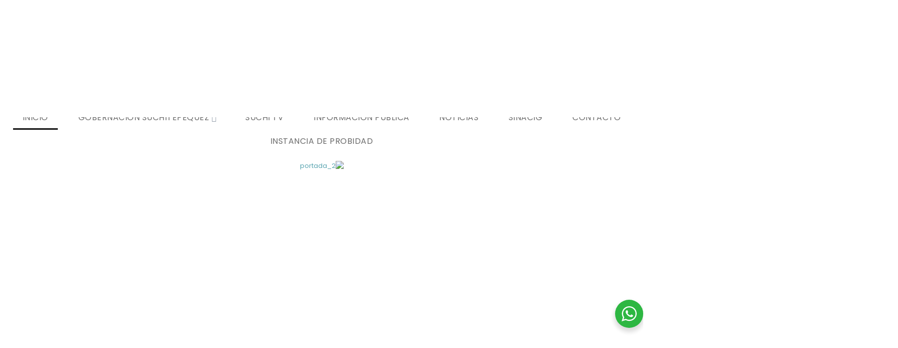

--- FILE ---
content_type: text/html; charset=UTF-8
request_url: https://gobernacionsuchitepequez.gob.gt/
body_size: 61503
content:
<!doctype html>
<!--[if lt IE 7]> <html class="no-js lt-ie9 lt-ie8 lt-ie7" lang="es"> <![endif]-->
<!--[if IE 7]>    <html class="no-js lt-ie9 lt-ie8" lang="es"> <![endif]-->
<!--[if IE 8]>    <html class="no-js lt-ie9" lang="es"> <![endif]-->
<!--[if IE 9]>    <html class="no-js lt-ie10" lang="es"> <![endif]-->
<!--[if gt IE 8]><!--> <html class="no-js" lang="es"> <!--<![endif]-->
<head>
    <meta http-equiv="Content-Type" content="text/html; charset=UTF-8" />
    <meta name='viewport' content='width=device-width, initial-scale=1, user-scalable=yes' />
    <link rel="profile" href="http://gmpg.org/xfn/11" />
    <link rel="pingback" href="https://gobernacionsuchitepequez.gob.gt/xmlrpc.php" />
    <meta name='robots' content='index, follow, max-image-preview:large, max-snippet:-1, max-video-preview:-1' />
<meta property="og:type" content="website">
<meta property="og:title" content="Inicio">
<meta property="og:site_name" content="GOBERNACIÓN DEPARTAMENTAL DE SUCHITEPÉQUEZ">
<meta property="og:description" content="Anterior Siguiente Sarampión Ver Información Influenza A H3N2 Variante K Ver Información Estado de Sitio Ver más edit post CODEDE">
<meta property="og:url" content="https://gobernacionsuchitepequez.gob.gt">
<meta property="og:locale" content="es_ES">
<meta property="og:image" content="https://gobernacionsuchitepequez.gob.gt/wp-content/uploads/2025/01/portadagober.jpg">
<meta property="og:image:height" content="493">
<meta property="og:image:width" content="1892">
<meta name="twitter:card" content="summary">
<meta name="twitter:url" content="https://gobernacionsuchitepequez.gob.gt">
<meta name="twitter:title" content="Inicio">
<meta name="twitter:description" content="Anterior Siguiente Sarampión Ver Información Influenza A H3N2 Variante K Ver Información Estado de Sitio Ver más edit post CODEDE">
<meta name="twitter:image" content="https://gobernacionsuchitepequez.gob.gt/wp-content/uploads/2025/01/portadagober.jpg">
<meta name="twitter:image:width" content="1892">
<meta name="twitter:image:height" content="493">
<meta name="twitter:site" content="http://twitter.com">
			<script type="text/javascript">
			  var jnews_ajax_url = '/?ajax-request=jnews'
			</script>
			<script type="text/javascript">;window.jnews=window.jnews||{},window.jnews.library=window.jnews.library||{},window.jnews.library=function(){"use strict";var e=this;e.win=window,e.doc=document,e.noop=function(){},e.globalBody=e.doc.getElementsByTagName("body")[0],e.globalBody=e.globalBody?e.globalBody:e.doc,e.win.jnewsDataStorage=e.win.jnewsDataStorage||{_storage:new WeakMap,put:function(e,t,n){this._storage.has(e)||this._storage.set(e,new Map),this._storage.get(e).set(t,n)},get:function(e,t){return this._storage.get(e).get(t)},has:function(e,t){return this._storage.has(e)&&this._storage.get(e).has(t)},remove:function(e,t){var n=this._storage.get(e).delete(t);return 0===!this._storage.get(e).size&&this._storage.delete(e),n}},e.windowWidth=function(){return e.win.innerWidth||e.docEl.clientWidth||e.globalBody.clientWidth},e.windowHeight=function(){return e.win.innerHeight||e.docEl.clientHeight||e.globalBody.clientHeight},e.requestAnimationFrame=e.win.requestAnimationFrame||e.win.webkitRequestAnimationFrame||e.win.mozRequestAnimationFrame||e.win.msRequestAnimationFrame||window.oRequestAnimationFrame||function(e){return setTimeout(e,1e3/60)},e.cancelAnimationFrame=e.win.cancelAnimationFrame||e.win.webkitCancelAnimationFrame||e.win.webkitCancelRequestAnimationFrame||e.win.mozCancelAnimationFrame||e.win.msCancelRequestAnimationFrame||e.win.oCancelRequestAnimationFrame||function(e){clearTimeout(e)},e.classListSupport="classList"in document.createElement("_"),e.hasClass=e.classListSupport?function(e,t){return e.classList.contains(t)}:function(e,t){return e.className.indexOf(t)>=0},e.addClass=e.classListSupport?function(t,n){e.hasClass(t,n)||t.classList.add(n)}:function(t,n){e.hasClass(t,n)||(t.className+=" "+n)},e.removeClass=e.classListSupport?function(t,n){e.hasClass(t,n)&&t.classList.remove(n)}:function(t,n){e.hasClass(t,n)&&(t.className=t.className.replace(n,""))},e.objKeys=function(e){var t=[];for(var n in e)Object.prototype.hasOwnProperty.call(e,n)&&t.push(n);return t},e.isObjectSame=function(e,t){var n=!0;return JSON.stringify(e)!==JSON.stringify(t)&&(n=!1),n},e.extend=function(){for(var e,t,n,o=arguments[0]||{},i=1,a=arguments.length;i<a;i++)if(null!==(e=arguments[i]))for(t in e)o!==(n=e[t])&&void 0!==n&&(o[t]=n);return o},e.dataStorage=e.win.jnewsDataStorage,e.isVisible=function(e){return 0!==e.offsetWidth&&0!==e.offsetHeight||e.getBoundingClientRect().length},e.getHeight=function(e){return e.offsetHeight||e.clientHeight||e.getBoundingClientRect().height},e.getWidth=function(e){return e.offsetWidth||e.clientWidth||e.getBoundingClientRect().width},e.supportsPassive=!1;try{var t=Object.defineProperty({},"passive",{get:function(){e.supportsPassive=!0}});"createEvent"in e.doc?e.win.addEventListener("test",null,t):"fireEvent"in e.doc&&e.win.attachEvent("test",null)}catch(e){}e.passiveOption=!!e.supportsPassive&&{passive:!0},e.setStorage=function(e,t){e="jnews-"+e;var n={expired:Math.floor(((new Date).getTime()+432e5)/1e3)};t=Object.assign(n,t);localStorage.setItem(e,JSON.stringify(t))},e.getStorage=function(e){e="jnews-"+e;var t=localStorage.getItem(e);return null!==t&&0<t.length?JSON.parse(localStorage.getItem(e)):{}},e.expiredStorage=function(){var t,n="jnews-";for(var o in localStorage)o.indexOf(n)>-1&&"undefined"!==(t=e.getStorage(o.replace(n,""))).expired&&t.expired<Math.floor((new Date).getTime()/1e3)&&localStorage.removeItem(o)},e.addEvents=function(t,n,o){for(var i in n){var a=["touchstart","touchmove"].indexOf(i)>=0&&!o&&e.passiveOption;"createEvent"in e.doc?t.addEventListener(i,n[i],a):"fireEvent"in e.doc&&t.attachEvent("on"+i,n[i])}},e.removeEvents=function(t,n){for(var o in n)"createEvent"in e.doc?t.removeEventListener(o,n[o]):"fireEvent"in e.doc&&t.detachEvent("on"+o,n[o])},e.triggerEvents=function(t,n,o){var i;o=o||{detail:null};return"createEvent"in e.doc?(!(i=e.doc.createEvent("CustomEvent")||new CustomEvent(n)).initCustomEvent||i.initCustomEvent(n,!0,!1,o),void t.dispatchEvent(i)):"fireEvent"in e.doc?((i=e.doc.createEventObject()).eventType=n,void t.fireEvent("on"+i.eventType,i)):void 0},e.getParents=function(t,n){void 0===n&&(n=e.doc);for(var o=[],i=t.parentNode,a=!1;!a;)if(i){var r=i;r.querySelectorAll(n).length?a=!0:(o.push(r),i=r.parentNode)}else o=[],a=!0;return o},e.forEach=function(e,t,n){for(var o=0,i=e.length;o<i;o++)t.call(n,e[o],o)},e.getText=function(e){return e.innerText||e.textContent},e.setText=function(e,t){var n="object"==typeof t?t.innerText||t.textContent:t;e.innerText&&(e.innerText=n),e.textContent&&(e.textContent=n)},e.httpBuildQuery=function(t){return e.objKeys(t).reduce(function t(n){var o=arguments.length>1&&void 0!==arguments[1]?arguments[1]:null;return function(i,a){var r=n[a];a=encodeURIComponent(a);var s=o?"".concat(o,"[").concat(a,"]"):a;return null==r||"function"==typeof r?(i.push("".concat(s,"=")),i):["number","boolean","string"].includes(typeof r)?(i.push("".concat(s,"=").concat(encodeURIComponent(r))),i):(i.push(e.objKeys(r).reduce(t(r,s),[]).join("&")),i)}}(t),[]).join("&")},e.get=function(t,n,o,i){return o="function"==typeof o?o:e.noop,e.ajax("GET",t,n,o,i)},e.post=function(t,n,o,i){return o="function"==typeof o?o:e.noop,e.ajax("POST",t,n,o,i)},e.ajax=function(t,n,o,i,a){var r=new XMLHttpRequest,s=n,c=e.httpBuildQuery(o);if(t=-1!=["GET","POST"].indexOf(t)?t:"GET",r.open(t,s+("GET"==t?"?"+c:""),!0),"POST"==t&&r.setRequestHeader("Content-type","application/x-www-form-urlencoded"),r.setRequestHeader("X-Requested-With","XMLHttpRequest"),r.onreadystatechange=function(){4===r.readyState&&200<=r.status&&300>r.status&&"function"==typeof i&&i.call(void 0,r.response)},void 0!==a&&!a){return{xhr:r,send:function(){r.send("POST"==t?c:null)}}}return r.send("POST"==t?c:null),{xhr:r}},e.scrollTo=function(t,n,o){function i(e,t,n){this.start=this.position(),this.change=e-this.start,this.currentTime=0,this.increment=20,this.duration=void 0===n?500:n,this.callback=t,this.finish=!1,this.animateScroll()}return Math.easeInOutQuad=function(e,t,n,o){return(e/=o/2)<1?n/2*e*e+t:-n/2*(--e*(e-2)-1)+t},i.prototype.stop=function(){this.finish=!0},i.prototype.move=function(t){e.doc.documentElement.scrollTop=t,e.globalBody.parentNode.scrollTop=t,e.globalBody.scrollTop=t},i.prototype.position=function(){return e.doc.documentElement.scrollTop||e.globalBody.parentNode.scrollTop||e.globalBody.scrollTop},i.prototype.animateScroll=function(){this.currentTime+=this.increment;var t=Math.easeInOutQuad(this.currentTime,this.start,this.change,this.duration);this.move(t),this.currentTime<this.duration&&!this.finish?e.requestAnimationFrame.call(e.win,this.animateScroll.bind(this)):this.callback&&"function"==typeof this.callback&&this.callback()},new i(t,n,o)},e.unwrap=function(t){var n,o=t;e.forEach(t,(function(e,t){n?n+=e:n=e})),o.replaceWith(n)},e.performance={start:function(e){performance.mark(e+"Start")},stop:function(e){performance.mark(e+"End"),performance.measure(e,e+"Start",e+"End")}},e.fps=function(){var t=0,n=0,o=0;!function(){var i=t=0,a=0,r=0,s=document.getElementById("fpsTable"),c=function(t){void 0===document.getElementsByTagName("body")[0]?e.requestAnimationFrame.call(e.win,(function(){c(t)})):document.getElementsByTagName("body")[0].appendChild(t)};null===s&&((s=document.createElement("div")).style.position="fixed",s.style.top="120px",s.style.left="10px",s.style.width="100px",s.style.height="20px",s.style.border="1px solid black",s.style.fontSize="11px",s.style.zIndex="100000",s.style.backgroundColor="white",s.id="fpsTable",c(s));var l=function(){o++,n=Date.now(),(a=(o/(r=(n-t)/1e3)).toPrecision(2))!=i&&(i=a,s.innerHTML=i+"fps"),1<r&&(t=n,o=0),e.requestAnimationFrame.call(e.win,l)};l()}()},e.instr=function(e,t){for(var n=0;n<t.length;n++)if(-1!==e.toLowerCase().indexOf(t[n].toLowerCase()))return!0},e.winLoad=function(t,n){function o(o){if("complete"===e.doc.readyState||"interactive"===e.doc.readyState)return!o||n?setTimeout(t,n||1):t(o),1}o()||e.addEvents(e.win,{load:o})},e.docReady=function(t,n){function o(o){if("complete"===e.doc.readyState||"interactive"===e.doc.readyState)return!o||n?setTimeout(t,n||1):t(o),1}o()||e.addEvents(e.doc,{DOMContentLoaded:o})},e.fireOnce=function(){e.docReady((function(){e.assets=e.assets||[],e.assets.length&&(e.boot(),e.load_assets())}),50)},e.boot=function(){e.length&&e.doc.querySelectorAll("style[media]").forEach((function(e){"not all"==e.getAttribute("media")&&e.removeAttribute("media")}))},e.create_js=function(t,n){var o=e.doc.createElement("script");switch(o.setAttribute("src",t),n){case"defer":o.setAttribute("defer",!0);break;case"async":o.setAttribute("async",!0);break;case"deferasync":o.setAttribute("defer",!0),o.setAttribute("async",!0)}e.globalBody.appendChild(o)},e.load_assets=function(){"object"==typeof e.assets&&e.forEach(e.assets.slice(0),(function(t,n){var o="";t.defer&&(o+="defer"),t.async&&(o+="async"),e.create_js(t.url,o);var i=e.assets.indexOf(t);i>-1&&e.assets.splice(i,1)})),e.assets=jnewsoption.au_scripts=window.jnewsads=[]},e.setCookie=function(e,t,n){var o="";if(n){var i=new Date;i.setTime(i.getTime()+24*n*60*60*1e3),o="; expires="+i.toUTCString()}document.cookie=e+"="+(t||"")+o+"; path=/"},e.getCookie=function(e){for(var t=e+"=",n=document.cookie.split(";"),o=0;o<n.length;o++){for(var i=n[o];" "==i.charAt(0);)i=i.substring(1,i.length);if(0==i.indexOf(t))return i.substring(t.length,i.length)}return null},e.eraseCookie=function(e){document.cookie=e+"=; Path=/; Expires=Thu, 01 Jan 1970 00:00:01 GMT;"},e.docReady((function(){e.globalBody=e.globalBody==e.doc?e.doc.getElementsByTagName("body")[0]:e.globalBody,e.globalBody=e.globalBody?e.globalBody:e.doc})),e.winLoad((function(){e.winLoad((function(){var t=!1;if(void 0!==window.jnewsadmin)if(void 0!==window.file_version_checker){var n=e.objKeys(window.file_version_checker);n.length?n.forEach((function(e){t||"10.0.4"===window.file_version_checker[e]||(t=!0)})):t=!0}else t=!0;t&&(window.jnewsHelper.getMessage(),window.jnewsHelper.getNotice())}),2500)}))},window.jnews.library=new window.jnews.library;</script><!-- Etiqueta de Google (gtag.js) modo de consentimiento dataLayer añadido por Site Kit -->
<script type="text/javascript" id="google_gtagjs-js-consent-mode-data-layer">
/* <![CDATA[ */
window.dataLayer = window.dataLayer || [];function gtag(){dataLayer.push(arguments);}
gtag('consent', 'default', {"ad_personalization":"denied","ad_storage":"denied","ad_user_data":"denied","analytics_storage":"denied","functionality_storage":"denied","security_storage":"denied","personalization_storage":"denied","region":["AT","BE","BG","CH","CY","CZ","DE","DK","EE","ES","FI","FR","GB","GR","HR","HU","IE","IS","IT","LI","LT","LU","LV","MT","NL","NO","PL","PT","RO","SE","SI","SK"],"wait_for_update":500});
window._googlesitekitConsentCategoryMap = {"statistics":["analytics_storage"],"marketing":["ad_storage","ad_user_data","ad_personalization"],"functional":["functionality_storage","security_storage"],"preferences":["personalization_storage"]};
window._googlesitekitConsents = {"ad_personalization":"denied","ad_storage":"denied","ad_user_data":"denied","analytics_storage":"denied","functionality_storage":"denied","security_storage":"denied","personalization_storage":"denied","region":["AT","BE","BG","CH","CY","CZ","DE","DK","EE","ES","FI","FR","GB","GR","HR","HU","IE","IS","IT","LI","LT","LU","LV","MT","NL","NO","PL","PT","RO","SE","SI","SK"],"wait_for_update":500};
/* ]]> */
</script>
<!-- Fin de la etiqueta Google (gtag.js) modo de consentimiento dataLayer añadido por Site Kit -->

	<!-- This site is optimized with the Yoast SEO plugin v26.7 - https://yoast.com/wordpress/plugins/seo/ -->
	<title>Gobernación Departamental de Suchitepéquez</title>
	<meta name="description" content="Gobernación Departamental de Suchitepéquez coordina las acciones de las entidades del Sector Público que operan en el departamento." />
	<link rel="canonical" href="https://gobernacionsuchitepequez.gob.gt/" />
	<meta property="og:locale" content="es_ES" />
	<meta property="og:type" content="website" />
	<meta property="og:title" content="Gobernación Departamental de Suchitepéquez" />
	<meta property="og:description" content="Gobernación Departamental de Suchitepéquez coordina las acciones de las entidades del Sector Público que operan en el departamento." />
	<meta property="og:url" content="https://gobernacionsuchitepequez.gob.gt/" />
	<meta property="og:site_name" content="GOBERNACIÓN DEPARTAMENTAL DE SUCHITEPÉQUEZ" />
	<meta property="article:publisher" content="https://www.facebook.com/gobernaciondesuchitepequez" />
	<meta property="article:modified_time" content="2026-01-26T17:57:40+00:00" />
	<meta property="og:image" content="https://gobernacionsuchitepequez.gob.gt/wp-content/uploads/2025/01/portadagober.jpg" />
	<meta property="og:image:width" content="1892" />
	<meta property="og:image:height" content="493" />
	<meta property="og:image:type" content="image/jpeg" />
	<meta name="twitter:card" content="summary_large_image" />
	<meta name="twitter:site" content="@GSuchitepequez" />
	<script type="application/ld+json" class="yoast-schema-graph">{"@context":"https://schema.org","@graph":[{"@type":"WebPage","@id":"https://gobernacionsuchitepequez.gob.gt/","url":"https://gobernacionsuchitepequez.gob.gt/","name":"Gobernación Departamental de Suchitepéquez","isPartOf":{"@id":"https://gobernacionsuchitepequez.gob.gt/#website"},"about":{"@id":"https://gobernacionsuchitepequez.gob.gt/#organization"},"primaryImageOfPage":{"@id":"https://gobernacionsuchitepequez.gob.gt/#primaryimage"},"image":{"@id":"https://gobernacionsuchitepequez.gob.gt/#primaryimage"},"thumbnailUrl":"https://gobernacionsuchitepequez.gob.gt/wp-content/uploads/2025/01/portadagober.jpg","datePublished":"2024-10-16T05:27:33+00:00","dateModified":"2026-01-26T17:57:40+00:00","description":"Gobernación Departamental de Suchitepéquez coordina las acciones de las entidades del Sector Público que operan en el departamento.","breadcrumb":{"@id":"https://gobernacionsuchitepequez.gob.gt/#breadcrumb"},"inLanguage":"es","potentialAction":[{"@type":"ReadAction","target":["https://gobernacionsuchitepequez.gob.gt/"]}]},{"@type":"ImageObject","inLanguage":"es","@id":"https://gobernacionsuchitepequez.gob.gt/#primaryimage","url":"https://gobernacionsuchitepequez.gob.gt/wp-content/uploads/2025/01/portadagober.jpg","contentUrl":"https://gobernacionsuchitepequez.gob.gt/wp-content/uploads/2025/01/portadagober.jpg","width":1892,"height":493,"caption":"Logo de la Gobernación Departamental de Suchitepéquez"},{"@type":"BreadcrumbList","@id":"https://gobernacionsuchitepequez.gob.gt/#breadcrumb","itemListElement":[{"@type":"ListItem","position":1,"name":"Portada"}]},{"@type":"WebSite","@id":"https://gobernacionsuchitepequez.gob.gt/#website","url":"https://gobernacionsuchitepequez.gob.gt/","name":"GOBERNACIÓN DEPARTAMENTAL DE SUCHITEPÉQUEZ","description":"Website oficial de la Gobernación de Suchitepéquez","publisher":{"@id":"https://gobernacionsuchitepequez.gob.gt/#organization"},"potentialAction":[{"@type":"SearchAction","target":{"@type":"EntryPoint","urlTemplate":"https://gobernacionsuchitepequez.gob.gt/?s={search_term_string}"},"query-input":{"@type":"PropertyValueSpecification","valueRequired":true,"valueName":"search_term_string"}}],"inLanguage":"es"},{"@type":"Organization","@id":"https://gobernacionsuchitepequez.gob.gt/#organization","name":"GOBERNACIÓN DEPARTAMENTAL DE SUCHITEPÉQUEZ","url":"https://gobernacionsuchitepequez.gob.gt/","logo":{"@type":"ImageObject","inLanguage":"es","@id":"https://gobernacionsuchitepequez.gob.gt/#/schema/logo/image/","url":"https://gobernacionsuchitepequez.gob.gt/wp-content/uploads/2024/11/logo_suchitepequez_web.png","contentUrl":"https://gobernacionsuchitepequez.gob.gt/wp-content/uploads/2024/11/logo_suchitepequez_web.png","width":765,"height":244,"caption":"GOBERNACIÓN DEPARTAMENTAL DE SUCHITEPÉQUEZ"},"image":{"@id":"https://gobernacionsuchitepequez.gob.gt/#/schema/logo/image/"},"sameAs":["https://www.facebook.com/gobernaciondesuchitepequez","https://x.com/GSuchitepequez","https://www.tiktok.com/@gob_suchi","https://www.instagram.com/gsuchitepequez/?hl=es-la"]}]}</script>
	<meta name="google-site-verification" content="tjrHG8de7seGj_mKCuTj-XdzupHZtPUq_gy6qu76RBk" />
	<!-- / Yoast SEO plugin. -->


<link rel='dns-prefetch' href='//www.googletagmanager.com' />
<link rel='dns-prefetch' href='//fonts.googleapis.com' />
<link rel='preconnect' href='https://fonts.gstatic.com' />
<link rel="alternate" type="application/rss+xml" title="GOBERNACIÓN DEPARTAMENTAL DE SUCHITEPÉQUEZ &raquo; Feed" href="https://gobernacionsuchitepequez.gob.gt/feed/" />
<link rel="alternate" type="application/rss+xml" title="GOBERNACIÓN DEPARTAMENTAL DE SUCHITEPÉQUEZ &raquo; Feed de los comentarios" href="https://gobernacionsuchitepequez.gob.gt/comments/feed/" />
<link rel="alternate" title="oEmbed (JSON)" type="application/json+oembed" href="https://gobernacionsuchitepequez.gob.gt/wp-json/oembed/1.0/embed?url=https%3A%2F%2Fgobernacionsuchitepequez.gob.gt%2F" />
<link rel="alternate" title="oEmbed (XML)" type="text/xml+oembed" href="https://gobernacionsuchitepequez.gob.gt/wp-json/oembed/1.0/embed?url=https%3A%2F%2Fgobernacionsuchitepequez.gob.gt%2F&#038;format=xml" />
<style id='wp-img-auto-sizes-contain-inline-css' type='text/css'>
img:is([sizes=auto i],[sizes^="auto," i]){contain-intrinsic-size:3000px 1500px}
/*# sourceURL=wp-img-auto-sizes-contain-inline-css */
</style>

<style id='wp-emoji-styles-inline-css' type='text/css'>

	img.wp-smiley, img.emoji {
		display: inline !important;
		border: none !important;
		box-shadow: none !important;
		height: 1em !important;
		width: 1em !important;
		margin: 0 0.07em !important;
		vertical-align: -0.1em !important;
		background: none !important;
		padding: 0 !important;
	}
/*# sourceURL=wp-emoji-styles-inline-css */
</style>
<style id='classic-theme-styles-inline-css' type='text/css'>
/*! This file is auto-generated */
.wp-block-button__link{color:#fff;background-color:#32373c;border-radius:9999px;box-shadow:none;text-decoration:none;padding:calc(.667em + 2px) calc(1.333em + 2px);font-size:1.125em}.wp-block-file__button{background:#32373c;color:#fff;text-decoration:none}
/*# sourceURL=/wp-includes/css/classic-themes.min.css */
</style>
<style id='advanced-posts-listing-advanced-posts-listing-block-style-inline-css' type='text/css'>
/*!*************************************************************************************************************************************************************************************************************************!*\
  !*** css ./node_modules/@wordpress/scripts/node_modules/css-loader/dist/cjs.js??ruleSet[1].rules[2].use[1]!./node_modules/postcss-loader/dist/cjs.js??ruleSet[1].rules[2].use[2]!./src/layouts/Slider/Slidermodule.css ***!
  \*************************************************************************************************************************************************************************************************************************/
/* Keyframe
===========================================================================*/

@keyframes fade-in {
  from {
    opacity: 0;
  }
  to {
    opacity: 1;
  }
}

.slider-container {
  position: relative;
  padding-inline: 30px;
}

.slider .slide {
  animation: fade-in 1s cubic-bezier(0.4, 0, 0.2, 1) 1;
}

.slider-container .slider-button {
  position: absolute;
  top: 50%;
  transform: translateY(-50%);
  background-color: rgba(100, 100, 100, 0.6);
  border: 0 none !important;
  border-radius: 50%;
  color: #ffffff;
  font-size: 1.5rem;
  cursor: pointer;
  z-index: 2;
  padding: 5px;
  display: flex;
  align-items: center;
  justify-content: center;
  height: 55px;
  width: 55px;
  transition: background-color 0.2s ease-in-out;
}

.slider-container .slider-button:hover {
  background-color: rgba(100, 100, 100, 0.9);
}

.slider-container .prev {
  left: 0;
}

.slider-container .next {
  right: 0;
}

/*!*********************************************************************************************************************************************************************************************************************!*\
  !*** css ./node_modules/@wordpress/scripts/node_modules/css-loader/dist/cjs.js??ruleSet[1].rules[2].use[1]!./node_modules/postcss-loader/dist/cjs.js??ruleSet[1].rules[2].use[2]!./src/layouts/grid/Gridmodule.css ***!
  \*********************************************************************************************************************************************************************************************************************/
/* -----------------------------------------------------------------------------
// This file contains styles that are specific to the Grid Module layout.
------------------------------------------------------------------------------*/
.grid-layout {
  display: grid;
  grid-template-columns: 1fr; /* Default for mobile-first approach */
  gap: 30px;
}

/* For tablets and larger screens */
@media screen and (min-width: 600px) {
  .grid-layout {
    grid-template-columns: repeat(2, 1fr);
  }
}

/* For larger desktops and high resolution screens */
@media screen and (min-width: 992px) {
  .grid-layout {
    grid-template-columns: repeat(3, 1fr);
  }
}

/*!***********************************************************************************************************************************************************************************************************************************!*\
  !*** css ./node_modules/@wordpress/scripts/node_modules/css-loader/dist/cjs.js??ruleSet[1].rules[2].use[1]!./node_modules/postcss-loader/dist/cjs.js??ruleSet[1].rules[2].use[2]!./src/layouts/Masanory/MasanoryLayoutmodule.css ***!
  \***********************************************************************************************************************************************************************************************************************************/
.masonry-layout {
    -moz-column-count: 1;
         column-count: 1; /* Default for mobile-first approach */
    -moz-column-gap: 30px;
         column-gap: 30px;
}

.masonry-layout .wep-card {
    -moz-column-break-inside: avoid;
         break-inside: avoid; /* Prevent columns from breaking inside elements */
}

/* Media Queries for responsiveness */

/* Small screens (landscape phones, 576px and up) */
@media (min-width: 576px) {
    .masonry-layout {
        -moz-column-count: 2;
             column-count: 2;
    }
}

/* Medium screens (tablets, 768px and up) */
@media (min-width: 768px) {
    .masonry-layout {
        -moz-column-count: 3;
             column-count: 3;
    }
}

/* Large screens (desktops, 992px and up) */
@media (min-width: 992px) {
    .masonry-layout {
        -moz-column-count: 4;
             column-count: 4;
    }
}
/*!***************************************************************************************************************************************************************************************************************************!*\
  !*** css ./node_modules/@wordpress/scripts/node_modules/css-loader/dist/cjs.js??ruleSet[1].rules[2].use[1]!./node_modules/postcss-loader/dist/cjs.js??ruleSet[1].rules[2].use[2]!./src/layouts/Overlay/OverlayLayout.css ***!
  \***************************************************************************************************************************************************************************************************************************/
.overlay-layout {
  display: grid;
  grid-template-columns: 1fr;
  gap: 30px;
}
/*!*********************************************************************************************************************************************************************************************************************************!*\
  !*** css ./node_modules/@wordpress/scripts/node_modules/css-loader/dist/cjs.js??ruleSet[1].rules[2].use[1]!./node_modules/postcss-loader/dist/cjs.js??ruleSet[1].rules[2].use[2]!./src/layouts/listingTwo/ListingLayoutTwo.css ***!
  \*********************************************************************************************************************************************************************************************************************************/
/* -----------------------------------------------------------------------------
// This file contains styles that are specific to the Grid Module layout.
------------------------------------------------------------------------------*/
.listing-layout {
  display: grid;
  grid-template-columns: 1fr; /* Default for mobile-first approach */
  gap: 30px;
}

.listing-layout .image-container:not(:last-child) {
  margin-bottom: 30px;
}

.listing-layout .image-container > img {
  display: block;
  max-width: 100%;
}

.listing-layout .meta-data {
  font-size: 0.75em;
  color: rgba(0, 0, 0, 0.6);
}

/*!***************************************************************************************************************************************************************************************************************************!*\
  !*** css ./node_modules/@wordpress/scripts/node_modules/css-loader/dist/cjs.js??ruleSet[1].rules[2].use[1]!./node_modules/postcss-loader/dist/cjs.js??ruleSet[1].rules[2].use[2]!./src/layouts/listing/ListingLayout.css ***!
  \***************************************************************************************************************************************************************************************************************************/

.listing-layout .post-container {
    display: flex;
    flex-direction: column;
    margin-bottom: 16px;
}

.listing-layout .post-container .image-container {
    
    width: 100%;
    text-align: left;
    margin-bottom: 20px;
}

.listing-layout .post-container .image-container .block-image {
    max-width: 100%;
    height: auto;
}

.listing-layout .post-container .post-title {
    font-size: 1.5rem;
    font-weight: bold;
    margin-bottom: 15px;
    line-height: 2rem;
}

.listing-layout .post-container .post-title .title {
    text-decoration: none !important;
    color: #333;
}

.listing-layout .post-container .meta-data {
    font-size: 0.875rem;
    color: #777;
    margin-bottom: 16px;
}
.listing-layout .post-container .meta-data p{
    margin-top: 0px;
    margin-bottom: 0px;
}
.listing-layout .post-container .post-content {
    /* font-size: 1rem; */
    color: #555;
    margin-bottom: 16px;
}

.listing-layout .post-container .read-more-btn {
    text-align: left;
    /* margin-top: 1rem; */
    margin-bottom: 1rem;
}

.listing-layout .post-container .read-more-btn .read-more-button {
    text-decoration: none !important; 
    color: #fff;
    padding: 10px 20px;
    font-size: 1rem;
    border-radius: 4px;
    background-color: #3896fb;
}


/*!**********************************************************************************************************************************************************************************************************!*\
  !*** css ./node_modules/@wordpress/scripts/node_modules/css-loader/dist/cjs.js??ruleSet[1].rules[2].use[1]!./node_modules/postcss-loader/dist/cjs.js??ruleSet[1].rules[2].use[2]!./src/styles/index.css ***!
  \**********************************************************************************************************************************************************************************************************/
/*=========================================================================
# Project Overview
===========================================================================
Project Name    : Advanced posts listing 
Author          : Weplugins
Version         : 1.0.7
Created On      : 15 Fab 2025
Last Updated    : 15 Fab 2025
Description     : This stylesheet is designed for an weplugins. 
                  Includes responsive design principles and accessibility.
===========================================================================*/

/* Embed font family
===========================================================================*/
@charset "UTF-8";

/* Variables
===========================================================================*/
:root {
  --wep-black: #000000;
  --wep-white: #ffffff;
  --wep-primary: #4390ff;
  --wep-primary-hover: #1572f5;
  --wep-secondary: #fafafa;
  --wep-dark: #23272f;

  /* Link */
  --wep-link-color: inherit;
  --wep-link-hover-color: inherit;
  --wep-link-text-decoration: none;

  /* Default Props */
  --wep-body-color: #484848;
  --wep-body-bg: var(--wep-white);
  --wep-body-font-family: inherit;
  --wep-body-font-size: 16px;
  --wep-body-font-weight: 400;
  --wep-body-line-height: 1.3;

  /* Border */
  --wep-border-width: 1px;
  --wep-border-style: solid;
  --wep-border-color: #dedede;

  /* Heading */
  --wep-heading-color: inherit;
  --wep-heading-font-weight: inherit;
  --wep-heading-line-height: inherit;

  /* Other Variables */
  --wep-spacer: 1rem;
  --wep-border-radius: 0.8rem;
  --wep-border-radius-sm: 0.6rem;
  --wep-border-radius-lg: 1rem;
  --wep-border-radius-circle: 50%;
  --wep-box-shadow: 0 2px 6px rgba(0, 0, 0, 0.1);
  --wep-box-shadow-lg: 0 2px 6px rgba(0, 0, 0, 0.1);
}

*,
*::before,
*::after {
  box-sizing: border-box;
}

@media (prefers-reduced-motion: no-preference) {
  :root {
    scroll-behavior: smooth;
  }
}

/* Browser native scrollbar
===========================================================================*/
* {
  scrollbar-width: thin !important;
  scrollbar-color: rgba(0, 0, 0, 0.25) transparent;
}

::-webkit-scrollbar {
  width: 4px;
}

::-webkit-scrollbar:horizontal {
  height: 4px;
}

::-webkit-scrollbar-track {
  border-radius: 4px;
  background: transparent;
}

::-webkit-scrollbar-thumb {
  border-radius: 4px;
  background: rgba(0, 0, 0, 0.2);
}

::-webkit-scrollbar-thumb:hover {
  background: rgba(0, 0, 0, 0.4);
}

::-webkit-scrollbar-thumb:window-inactive {
  background: rgba(0, 0, 0, 0.2);
}

/* Defaulting
===========================================================================*/
ol,
ul,
dl {
  margin-top: 0;
  margin-bottom: 0;
}

ol ol,
ul ul,
ol ul,
ul ol {
  margin-bottom: 0;
}

.wep-root :is(h6, h5, h4, h3, h2, h1) {
  margin-top: 0;
  margin-bottom: 0;
}

.wep-root a {
  -webkit-text-decoration: var(--wep-link-text-decoration) !important;
          text-decoration: var(--wep-link-text-decoration) !important;
}

.wep-root a:hover,
.wep-root a:focus {
  outline: 0 none;
}

.wep-root a > code {
  color: inherit;
}

.wep-root a:not([href]):not([class]),
.wep-root a:not([href]):not([class]):hover {
  color: inherit;
  -webkit-text-decoration: var(--wep-link-text-decoration);
          text-decoration: var(--wep-link-text-decoration);
}

.wep-root p {
  margin-top: 0;
  margin-bottom: 0;
}

.wep-root img {
  max-width: 100%;
}

/* Button
===========================================================================*/
.wep-btn {
  --wep-btn-padding-x: 20px;
  --wep-btn-padding-y: 12px;
  --wep-btn-font-family: inherit;
  --wep-btn-font-size: 16px;
  --wep-btn-font-weight: 500;
  --wep-btn-line-height: 18px;
  --wep-btn-color: #23272f;
  --wep-btn-bg: transparent;
  --wep-btn-border-width: var(--wep-border-width);
  --wep-btn-border-color: transparent;
  --wep-btn-border-radius: 8px;
  --wep-btn-hover-border-color: transparent;
  display: inline-flex;
  padding: var(--wep-btn-padding-y) var(--wep-btn-padding-x);
  font-family: var(--wep-btn-font-family);
  font-size: var(--wep-btn-font-size);
  font-weight: var(--wep-btn-font-weight);
  line-height: var(--wep-btn-line-height);
  color: var(--wep-btn-color) !important;
  text-align: center;
  text-decoration: none !important;
  vertical-align: middle;
  cursor: pointer;
  -webkit-user-select: none;
     -moz-user-select: none;
          user-select: none;
  border: var(--wep-btn-border-width) solid var(--wep-btn-border-color);
  border-radius: var(--wep-btn-border-radius);
  background-color: var(--wep-btn-bg);
  transition:
    color 0.15s ease-in-out,
    background-color 0.15s ease-in-out,
    border-color 0.15s ease-in-out,
    box-shadow 0.15s ease-in-out;
}

@media (prefers-reduced-motion: reduce) {
  .wep-btn {
    transition: none;
  }
}

.wep-btn:hover,
.wep-btn:focus {
  color: var(--wep-btn-hover-color) !important;
  background-color: var(--wep-btn-hover-bg);
  border-color: var(--wep-btn-hover-border-color);
}

.wep-btn:focus-visible {
  color: var(--wep-btn-hover-color);
  background-color: var(--wep-btn-hover-bg);
  border-color: var(--wep-btn-hover-border-color);
  outline: 0;
}

.wep-btn-primary {
  --wep-btn-color: #fff;
  --wep-btn-bg: var(--wep-primary);
  --wep-btn-hover-color: #fff;
  --wep-btn-hover-bg: var(--wep-primary-hover);
}

.wep-btn-outline-primary {
  --wep-btn-color: var(--wep-primary);
  --wep-btn-border-color: var(--wep-primary);
  --wep-btn-hover-color: #fff;
  --wep-btn-hover-bg: var(--wep-primary);
  --wep-btn-hover-border-color: var(--wep-primary);
}

/* Card
===========================================================================*/
.wep-card {
  --wep-card-spacer-y: 30px;
  --wep-card-spacer-x: 30px;
  --wep-card-title-spacer-y: 5px;
  --wep-card-title-color: #202124;
  --wep-card-border-width: var(--wep-border-width);
  --wep-card-border-color: #ebf1fa;
  --wep-card-border-radius: 20px;
  --wep-card-inner-border-radius: var(--wep-card-border-radius);
  --wep-card-cap-padding-y: 30px;
  --wep-card-cap-padding-x: 30px;
  --wep-card-cap-bg: transparent;
  --wep-card-cap-color: #202124;
  --wep-card-bg: var(--wep-secondary);
  position: relative;
  display: flex;
  flex-direction: column;
  min-width: 0;
  color: var(--wep-body-color);
  word-wrap: break-word;
  background-color: var(--wep-card-bg);
  background-clip: border-box;
  border-radius: var(--wep-card-border-radius);
}

.wep-card-full-height {
  height: calc(100% - var(--wep-card-spacer-y));
}

.wep-card .meta-data {
  font-size: 0.875em;
  color: rgba(0, 0, 0, 0.4);
}

.wep-card-body .wep-card-heading:not(:last-child) {
  margin-bottom: 20px;
}

.wep-card-body {
  flex: 1 1 auto;
  padding: var(--wep-card-spacer-y) var(--wep-card-spacer-x);
}

.wep-card-title {
  margin-bottom: var(--wep-card-title-spacer-y) !important;
  color: var(--wep-card-title-color);
}

.wep-card-title a {
  color: inherit !important;
  text-decoration: none !important;
}

.wep-card-title a:hover,
.wep-card-title a:focus {
  color: var(--wep-link-hover-color);
}

.wep-card-text p {
  margin-bottom: 2rem;
}

.wep-card-title:last-child,
.wep-card-text p:last-child {
  margin-bottom: 0 !important;
}

.wep-card-header {
  position: relative;
  padding: var(--wep-card-cap-padding-y) var(--wep-card-cap-padding-x);
  margin-bottom: 0;
  color: var(--wep-card-cap-color);
  background-color: var(--wep-card-cap-bg);
  display: flex;
  align-items: center;
  flex-wrap: wrap;
}

.wep-card-body + .wep-card-footer,
.wep-card-header + .wep-card-body {
  padding-top: 0;
}

.wep-card-header:first-child {
  border-radius: var(--wep-card-inner-border-radius)
    var(--wep-card-inner-border-radius) 0 0;
}

.wep-card-footer {
  padding: var(--wep-card-cap-padding-y) var(--wep-card-cap-padding-x);
  color: var(--wep-card-cap-color);
  background-color: var(--wep-card-cap-bg);
}

.wep-card-footer:last-child {
  border-radius: 0 0 var(--wep-card-inner-border-radius)
    var(--wep-card-inner-border-radius);
}

.wep-card-img {
  position: relative;
  flex-shrink: 0;
  width: 100%;
  height: 200px;
  overflow: hidden;
  border-top-left-radius: var(--wep-card-inner-border-radius);
  border-top-right-radius: var(--wep-card-inner-border-radius);
}

.wep-card-img .wep-chip {
  position: absolute;
  bottom: 10px;
  left: 10px;
  z-index: 2;
}

.wep-card-img .wep-chip.right {
  left: auto;
  right: 10px;
}

.wep-card-img > img {
  width: 100%;
  height: 100%;
  -o-object-fit: cover;
     object-fit: cover;
}

/* Card Image Overlay */
.wep-card-img-overlay {
  flex: 1 1 auto;
  background-color: rgba(0, 0, 0, 0.6);
  color: var(--wep-white);
  border-radius: var(--wep-card-inner-border-radius);
}

.wep-card-img-overlay :is(.wep-card-title, .meta-data) {
  color: var(--wep-white);
}

/* Card Horizontal */
@media screen and (min-width: 576px) {
  .wep-card.wep-card-horizontal {
    flex-direction: row;
  }

  .wep-card-horizontal .wep-card-img {
    position: relative;
    height: auto;
    width: 220px;
    overflow: hidden;
    border-radius: var(--wep-card-inner-border-radius);
  }

  .wep-card-horizontal .wep-card-heading:not(:last-child) {
    margin-bottom: 10px;
  }

  .wep-card-horizontal .wep-card-footer {
    flex-shrink: 0;
    padding-left: 0;
    padding-top: var(--wep-card-spacer-y);
  }
}

/* Chip
===========================================================================*/
.wep-chip {
  --wep-chip-padding-y: 4px;
  --wep-chip-padding-x: 12px;
  --wep-chip-color: #fff;
  --wep-chip-bg: rgba(0, 0, 0, 0.6);
  --wep-chip-font-size: 12px;
  --wep-chip-border-radius: 20px;
  display: inline-flex;
  align-items: center;
  color: var(--wep-chip-color);
  background: var(--wep-chip-bg);
  border-radius: var(--wep-chip-border-radius);
  font-size: var(--wep-chip-font-size);
  padding: var(--wep-chip-padding-y) var(--wep-chip-padding-x);
  text-transform: capitalize;
  white-space: nowrap;
}

.wep-chip-wrapper {
  display: flex;
  align-items: center;
  flex-wrap: wrap;
  gap: 5px;
}

/* Pagination
===========================================================================*/
.wep-pagination {
  --wep-pagination-bg: var(--wep-primary);
  --wep-pagination-color: var(--wep-white);
  --wep-pagination-border-color: var(--wep-border-color);
  display: flex;
  align-items: center;
  justify-content: center;
  color: var(--wep-black);
  font-size: 14px;
  margin-bottom: 30px;
}

.wep-pagination:not(:first-child) {
  margin-top: 30px;
}

.wep-pagination:not(.center).left {
  justify-content: flex-start;
}

.wep-pagination:not(.center).right {
  justify-content: flex-end;
}

.wep-pagination > .page-numbers,
.wep-pagination > button {
  background: transparent;
  border: 1px solid var(--wep-pagination-border-color);
  padding: 12px 20px;
  cursor: pointer;
  transition:
    color 0.15s ease-in-out,
    background-color 0.15s ease-in-out;
    text-decoration: none !important;
}

.wep-pagination > button[disabled],
.wep-pagination > button:disabled {
  pointer-events: none;
}

.wep-pagination > .page-numbers,
.wep-pagination > button:not(:first-child) {
  margin-left: -1px;
}

.wep-pagination .page-numbers:first-child,
.wep-pagination .wep-prev {
  border-top-left-radius: 6px;
  border-bottom-left-radius: 6px;
}
.wep-pagination .page-numbers:last-child,
.wep-pagination .wep-next {
  border-top-right-radius: 6px;
  border-bottom-right-radius: 6px;
}

.wep-pagination > .page-numbers.current,
.wep-pagination > .page-numbers:hover,
.wep-pagination > .page-numbers:focus,
.wep-pagination > button.active,
.wep-pagination > button:hover,
.wep-pagination > button:focus {
  background-color: var(--wep-pagination-bg);
  color: var(--wep-pagination-color);
}


/*# sourceMappingURL=index.css.map*/
/*# sourceURL=https://gobernacionsuchitepequez.gob.gt/wp-content/plugins/advanced-posts-listing/build/index.css */
</style>
<style id='pdfemb-pdf-embedder-viewer-style-inline-css' type='text/css'>
.wp-block-pdfemb-pdf-embedder-viewer{max-width:none}

/*# sourceURL=https://gobernacionsuchitepequez.gob.gt/wp-content/plugins/pdf-embedder/block/build/style-index.css */
</style>
<style id='filebird-block-filebird-gallery-style-inline-css' type='text/css'>
ul.filebird-block-filebird-gallery{margin:auto!important;padding:0!important;width:100%}ul.filebird-block-filebird-gallery.layout-grid{display:grid;grid-gap:20px;align-items:stretch;grid-template-columns:repeat(var(--columns),1fr);justify-items:stretch}ul.filebird-block-filebird-gallery.layout-grid li img{border:1px solid #ccc;box-shadow:2px 2px 6px 0 rgba(0,0,0,.3);height:100%;max-width:100%;-o-object-fit:cover;object-fit:cover;width:100%}ul.filebird-block-filebird-gallery.layout-masonry{-moz-column-count:var(--columns);-moz-column-gap:var(--space);column-gap:var(--space);-moz-column-width:var(--min-width);columns:var(--min-width) var(--columns);display:block;overflow:auto}ul.filebird-block-filebird-gallery.layout-masonry li{margin-bottom:var(--space)}ul.filebird-block-filebird-gallery li{list-style:none}ul.filebird-block-filebird-gallery li figure{height:100%;margin:0;padding:0;position:relative;width:100%}ul.filebird-block-filebird-gallery li figure figcaption{background:linear-gradient(0deg,rgba(0,0,0,.7),rgba(0,0,0,.3) 70%,transparent);bottom:0;box-sizing:border-box;color:#fff;font-size:.8em;margin:0;max-height:100%;overflow:auto;padding:3em .77em .7em;position:absolute;text-align:center;width:100%;z-index:2}ul.filebird-block-filebird-gallery li figure figcaption a{color:inherit}

/*# sourceURL=https://gobernacionsuchitepequez.gob.gt/wp-content/plugins/filebird/blocks/filebird-gallery/build/style-index.css */
</style>
<link rel='stylesheet' id='nta-css-popup-css' href='https://gobernacionsuchitepequez.gob.gt/wp-content/plugins/wp-whatsapp/assets/dist/css/style.css?ver=6.9' type='text/css' media='all' />
<style id='global-styles-inline-css' type='text/css'>
:root{--wp--preset--aspect-ratio--square: 1;--wp--preset--aspect-ratio--4-3: 4/3;--wp--preset--aspect-ratio--3-4: 3/4;--wp--preset--aspect-ratio--3-2: 3/2;--wp--preset--aspect-ratio--2-3: 2/3;--wp--preset--aspect-ratio--16-9: 16/9;--wp--preset--aspect-ratio--9-16: 9/16;--wp--preset--color--black: #000000;--wp--preset--color--cyan-bluish-gray: #abb8c3;--wp--preset--color--white: #ffffff;--wp--preset--color--pale-pink: #f78da7;--wp--preset--color--vivid-red: #cf2e2e;--wp--preset--color--luminous-vivid-orange: #ff6900;--wp--preset--color--luminous-vivid-amber: #fcb900;--wp--preset--color--light-green-cyan: #7bdcb5;--wp--preset--color--vivid-green-cyan: #00d084;--wp--preset--color--pale-cyan-blue: #8ed1fc;--wp--preset--color--vivid-cyan-blue: #0693e3;--wp--preset--color--vivid-purple: #9b51e0;--wp--preset--gradient--vivid-cyan-blue-to-vivid-purple: linear-gradient(135deg,rgb(6,147,227) 0%,rgb(155,81,224) 100%);--wp--preset--gradient--light-green-cyan-to-vivid-green-cyan: linear-gradient(135deg,rgb(122,220,180) 0%,rgb(0,208,130) 100%);--wp--preset--gradient--luminous-vivid-amber-to-luminous-vivid-orange: linear-gradient(135deg,rgb(252,185,0) 0%,rgb(255,105,0) 100%);--wp--preset--gradient--luminous-vivid-orange-to-vivid-red: linear-gradient(135deg,rgb(255,105,0) 0%,rgb(207,46,46) 100%);--wp--preset--gradient--very-light-gray-to-cyan-bluish-gray: linear-gradient(135deg,rgb(238,238,238) 0%,rgb(169,184,195) 100%);--wp--preset--gradient--cool-to-warm-spectrum: linear-gradient(135deg,rgb(74,234,220) 0%,rgb(151,120,209) 20%,rgb(207,42,186) 40%,rgb(238,44,130) 60%,rgb(251,105,98) 80%,rgb(254,248,76) 100%);--wp--preset--gradient--blush-light-purple: linear-gradient(135deg,rgb(255,206,236) 0%,rgb(152,150,240) 100%);--wp--preset--gradient--blush-bordeaux: linear-gradient(135deg,rgb(254,205,165) 0%,rgb(254,45,45) 50%,rgb(107,0,62) 100%);--wp--preset--gradient--luminous-dusk: linear-gradient(135deg,rgb(255,203,112) 0%,rgb(199,81,192) 50%,rgb(65,88,208) 100%);--wp--preset--gradient--pale-ocean: linear-gradient(135deg,rgb(255,245,203) 0%,rgb(182,227,212) 50%,rgb(51,167,181) 100%);--wp--preset--gradient--electric-grass: linear-gradient(135deg,rgb(202,248,128) 0%,rgb(113,206,126) 100%);--wp--preset--gradient--midnight: linear-gradient(135deg,rgb(2,3,129) 0%,rgb(40,116,252) 100%);--wp--preset--font-size--small: 13px;--wp--preset--font-size--medium: 20px;--wp--preset--font-size--large: 36px;--wp--preset--font-size--x-large: 42px;--wp--preset--spacing--20: 0.44rem;--wp--preset--spacing--30: 0.67rem;--wp--preset--spacing--40: 1rem;--wp--preset--spacing--50: 1.5rem;--wp--preset--spacing--60: 2.25rem;--wp--preset--spacing--70: 3.38rem;--wp--preset--spacing--80: 5.06rem;--wp--preset--shadow--natural: 6px 6px 9px rgba(0, 0, 0, 0.2);--wp--preset--shadow--deep: 12px 12px 50px rgba(0, 0, 0, 0.4);--wp--preset--shadow--sharp: 6px 6px 0px rgba(0, 0, 0, 0.2);--wp--preset--shadow--outlined: 6px 6px 0px -3px rgb(255, 255, 255), 6px 6px rgb(0, 0, 0);--wp--preset--shadow--crisp: 6px 6px 0px rgb(0, 0, 0);}:where(.is-layout-flex){gap: 0.5em;}:where(.is-layout-grid){gap: 0.5em;}body .is-layout-flex{display: flex;}.is-layout-flex{flex-wrap: wrap;align-items: center;}.is-layout-flex > :is(*, div){margin: 0;}body .is-layout-grid{display: grid;}.is-layout-grid > :is(*, div){margin: 0;}:where(.wp-block-columns.is-layout-flex){gap: 2em;}:where(.wp-block-columns.is-layout-grid){gap: 2em;}:where(.wp-block-post-template.is-layout-flex){gap: 1.25em;}:where(.wp-block-post-template.is-layout-grid){gap: 1.25em;}.has-black-color{color: var(--wp--preset--color--black) !important;}.has-cyan-bluish-gray-color{color: var(--wp--preset--color--cyan-bluish-gray) !important;}.has-white-color{color: var(--wp--preset--color--white) !important;}.has-pale-pink-color{color: var(--wp--preset--color--pale-pink) !important;}.has-vivid-red-color{color: var(--wp--preset--color--vivid-red) !important;}.has-luminous-vivid-orange-color{color: var(--wp--preset--color--luminous-vivid-orange) !important;}.has-luminous-vivid-amber-color{color: var(--wp--preset--color--luminous-vivid-amber) !important;}.has-light-green-cyan-color{color: var(--wp--preset--color--light-green-cyan) !important;}.has-vivid-green-cyan-color{color: var(--wp--preset--color--vivid-green-cyan) !important;}.has-pale-cyan-blue-color{color: var(--wp--preset--color--pale-cyan-blue) !important;}.has-vivid-cyan-blue-color{color: var(--wp--preset--color--vivid-cyan-blue) !important;}.has-vivid-purple-color{color: var(--wp--preset--color--vivid-purple) !important;}.has-black-background-color{background-color: var(--wp--preset--color--black) !important;}.has-cyan-bluish-gray-background-color{background-color: var(--wp--preset--color--cyan-bluish-gray) !important;}.has-white-background-color{background-color: var(--wp--preset--color--white) !important;}.has-pale-pink-background-color{background-color: var(--wp--preset--color--pale-pink) !important;}.has-vivid-red-background-color{background-color: var(--wp--preset--color--vivid-red) !important;}.has-luminous-vivid-orange-background-color{background-color: var(--wp--preset--color--luminous-vivid-orange) !important;}.has-luminous-vivid-amber-background-color{background-color: var(--wp--preset--color--luminous-vivid-amber) !important;}.has-light-green-cyan-background-color{background-color: var(--wp--preset--color--light-green-cyan) !important;}.has-vivid-green-cyan-background-color{background-color: var(--wp--preset--color--vivid-green-cyan) !important;}.has-pale-cyan-blue-background-color{background-color: var(--wp--preset--color--pale-cyan-blue) !important;}.has-vivid-cyan-blue-background-color{background-color: var(--wp--preset--color--vivid-cyan-blue) !important;}.has-vivid-purple-background-color{background-color: var(--wp--preset--color--vivid-purple) !important;}.has-black-border-color{border-color: var(--wp--preset--color--black) !important;}.has-cyan-bluish-gray-border-color{border-color: var(--wp--preset--color--cyan-bluish-gray) !important;}.has-white-border-color{border-color: var(--wp--preset--color--white) !important;}.has-pale-pink-border-color{border-color: var(--wp--preset--color--pale-pink) !important;}.has-vivid-red-border-color{border-color: var(--wp--preset--color--vivid-red) !important;}.has-luminous-vivid-orange-border-color{border-color: var(--wp--preset--color--luminous-vivid-orange) !important;}.has-luminous-vivid-amber-border-color{border-color: var(--wp--preset--color--luminous-vivid-amber) !important;}.has-light-green-cyan-border-color{border-color: var(--wp--preset--color--light-green-cyan) !important;}.has-vivid-green-cyan-border-color{border-color: var(--wp--preset--color--vivid-green-cyan) !important;}.has-pale-cyan-blue-border-color{border-color: var(--wp--preset--color--pale-cyan-blue) !important;}.has-vivid-cyan-blue-border-color{border-color: var(--wp--preset--color--vivid-cyan-blue) !important;}.has-vivid-purple-border-color{border-color: var(--wp--preset--color--vivid-purple) !important;}.has-vivid-cyan-blue-to-vivid-purple-gradient-background{background: var(--wp--preset--gradient--vivid-cyan-blue-to-vivid-purple) !important;}.has-light-green-cyan-to-vivid-green-cyan-gradient-background{background: var(--wp--preset--gradient--light-green-cyan-to-vivid-green-cyan) !important;}.has-luminous-vivid-amber-to-luminous-vivid-orange-gradient-background{background: var(--wp--preset--gradient--luminous-vivid-amber-to-luminous-vivid-orange) !important;}.has-luminous-vivid-orange-to-vivid-red-gradient-background{background: var(--wp--preset--gradient--luminous-vivid-orange-to-vivid-red) !important;}.has-very-light-gray-to-cyan-bluish-gray-gradient-background{background: var(--wp--preset--gradient--very-light-gray-to-cyan-bluish-gray) !important;}.has-cool-to-warm-spectrum-gradient-background{background: var(--wp--preset--gradient--cool-to-warm-spectrum) !important;}.has-blush-light-purple-gradient-background{background: var(--wp--preset--gradient--blush-light-purple) !important;}.has-blush-bordeaux-gradient-background{background: var(--wp--preset--gradient--blush-bordeaux) !important;}.has-luminous-dusk-gradient-background{background: var(--wp--preset--gradient--luminous-dusk) !important;}.has-pale-ocean-gradient-background{background: var(--wp--preset--gradient--pale-ocean) !important;}.has-electric-grass-gradient-background{background: var(--wp--preset--gradient--electric-grass) !important;}.has-midnight-gradient-background{background: var(--wp--preset--gradient--midnight) !important;}.has-small-font-size{font-size: var(--wp--preset--font-size--small) !important;}.has-medium-font-size{font-size: var(--wp--preset--font-size--medium) !important;}.has-large-font-size{font-size: var(--wp--preset--font-size--large) !important;}.has-x-large-font-size{font-size: var(--wp--preset--font-size--x-large) !important;}
:where(.wp-block-post-template.is-layout-flex){gap: 1.25em;}:where(.wp-block-post-template.is-layout-grid){gap: 1.25em;}
:where(.wp-block-term-template.is-layout-flex){gap: 1.25em;}:where(.wp-block-term-template.is-layout-grid){gap: 1.25em;}
:where(.wp-block-columns.is-layout-flex){gap: 2em;}:where(.wp-block-columns.is-layout-grid){gap: 2em;}
:root :where(.wp-block-pullquote){font-size: 1.5em;line-height: 1.6;}
/*# sourceURL=global-styles-inline-css */
</style>
<link rel='stylesheet' id='pb_animate-css' href='https://gobernacionsuchitepequez.gob.gt/wp-content/plugins/ays-popup-box/public/css/animate.css?ver=6.1.1' type='text/css' media='all' />
<link rel='stylesheet' id='videojs-css' href='https://gobernacionsuchitepequez.gob.gt/wp-content/plugins/hls-player/public/css/video-js.min.css?ver=1.0.11' type='text/css' media='all' />
<link rel='stylesheet' id='rt-fontawsome-css' href='https://gobernacionsuchitepequez.gob.gt/wp-content/plugins/the-post-grid/assets/vendor/font-awesome/css/font-awesome.min.css?ver=7.8.8' type='text/css' media='all' />
<link rel='stylesheet' id='rt-tpg-css' href='https://gobernacionsuchitepequez.gob.gt/wp-content/plugins/the-post-grid/assets/css/thepostgrid.min.css?ver=7.8.8' type='text/css' media='all' />
<link rel='stylesheet' id='ivory-search-styles-css' href='https://gobernacionsuchitepequez.gob.gt/wp-content/plugins/add-search-to-menu/public/css/ivory-search.min.css?ver=5.5.13' type='text/css' media='all' />
<link rel='stylesheet' id='site-styles.css-css' href='https://gobernacionsuchitepequez.gob.gt/wp-content/plugins/omnisend/styles/site-styles.css?1769804874&#038;ver=1.7.9' type='text/css' media='all' />
<link rel='stylesheet' id='elementor-frontend-css' href='https://gobernacionsuchitepequez.gob.gt/wp-content/plugins/elementor/assets/css/frontend.min.css?ver=3.34.1' type='text/css' media='all' />
<link rel='stylesheet' id='jeg_customizer_font-css' href='//fonts.googleapis.com/css?family=Poppins%3Aregular%2C600%7CVollkorn%3Aregular%2C700%7CMerriweather%3Aregular%2C700&#038;display=swap&#038;ver=1.3.0' type='text/css' media='all' />
<link rel='stylesheet' id='filebird-document-library-frontend-css' href='https://gobernacionsuchitepequez.gob.gt/wp-content/plugins/filebird-document-library/blocks/dist/index.css?ver=6.5.2' type='text/css' media='all' />
<link rel='stylesheet' id='elementor-post-6-css' href='https://gobernacionsuchitepequez.gob.gt/wp-content/uploads/elementor/css/post-6.css?ver=1769804874' type='text/css' media='all' />
<link rel='stylesheet' id='post-grid-elementor-addon-main-css' href='https://gobernacionsuchitepequez.gob.gt/wp-content/plugins/post-grid-elementor-addon/assets/css/main.css?ver=6.9' type='text/css' media='all' />
<link rel='stylesheet' id='swiper-css' href='https://gobernacionsuchitepequez.gob.gt/wp-content/plugins/elementor/assets/lib/swiper/v8/css/swiper.min.css?ver=8.4.5' type='text/css' media='all' />
<link rel='stylesheet' id='e-swiper-css' href='https://gobernacionsuchitepequez.gob.gt/wp-content/plugins/elementor/assets/css/conditionals/e-swiper.min.css?ver=3.34.1' type='text/css' media='all' />
<link rel='stylesheet' id='widget-image-carousel-css' href='https://gobernacionsuchitepequez.gob.gt/wp-content/plugins/elementor/assets/css/widget-image-carousel.min.css?ver=3.34.1' type='text/css' media='all' />
<link rel='stylesheet' id='widget-image-css' href='https://gobernacionsuchitepequez.gob.gt/wp-content/plugins/elementor/assets/css/widget-image.min.css?ver=3.34.1' type='text/css' media='all' />
<link rel='stylesheet' id='widget-divider-css' href='https://gobernacionsuchitepequez.gob.gt/wp-content/plugins/elementor/assets/css/widget-divider.min.css?ver=3.34.1' type='text/css' media='all' />
<link rel='stylesheet' id='widget-heading-css' href='https://gobernacionsuchitepequez.gob.gt/wp-content/plugins/elementor/assets/css/widget-heading.min.css?ver=3.34.1' type='text/css' media='all' />
<link rel='stylesheet' id='widget-icon-list-css' href='https://gobernacionsuchitepequez.gob.gt/wp-content/plugins/elementor/assets/css/widget-icon-list.min.css?ver=3.34.1' type='text/css' media='all' />
<link rel='stylesheet' id='elementor-post-213-css' href='https://gobernacionsuchitepequez.gob.gt/wp-content/uploads/elementor/css/post-213.css?ver=1769804874' type='text/css' media='all' />
<link rel='stylesheet' id='font-awesome-css' href='https://gobernacionsuchitepequez.gob.gt/wp-content/plugins/elementor/assets/lib/font-awesome/css/font-awesome.min.css?ver=4.7.0' type='text/css' media='all' />
<link rel='stylesheet' id='jnews-frontend-css' href='https://gobernacionsuchitepequez.gob.gt/wp-content/themes/jnews/assets/dist/frontend.min.css?ver=11.6.13' type='text/css' media='all' />
<link rel='stylesheet' id='jnews-elementor-css' href='https://gobernacionsuchitepequez.gob.gt/wp-content/themes/jnews/assets/css/elementor-frontend.css?ver=11.6.13' type='text/css' media='all' />
<link rel='stylesheet' id='jnews-style-css' href='https://gobernacionsuchitepequez.gob.gt/wp-content/themes/jnews/style.css?ver=11.6.13' type='text/css' media='all' />
<link rel='stylesheet' id='jnews-darkmode-css' href='https://gobernacionsuchitepequez.gob.gt/wp-content/themes/jnews/assets/css/darkmode.css?ver=11.6.13' type='text/css' media='all' />
<link rel='stylesheet' id='jnews-scheme-css' href='https://gobernacionsuchitepequez.gob.gt/wp-content/uploads/jnews/scheme.css?ver=1769203693' type='text/css' media='all' />
<link rel='stylesheet' id='elementor-gf-local-roboto-css' href='https://gobernacionsuchitepequez.gob.gt/wp-content/uploads/elementor/google-fonts/css/roboto.css?ver=1742949728' type='text/css' media='all' />
<link rel='stylesheet' id='elementor-gf-local-robotoslab-css' href='https://gobernacionsuchitepequez.gob.gt/wp-content/uploads/elementor/google-fonts/css/robotoslab.css?ver=1742949732' type='text/css' media='all' />
<link rel='stylesheet' id='elementor-gf-local-poppins-css' href='https://gobernacionsuchitepequez.gob.gt/wp-content/uploads/elementor/google-fonts/css/poppins.css?ver=1742949734' type='text/css' media='all' />
<link rel='stylesheet' id='jnews-social-login-style-css' href='https://gobernacionsuchitepequez.gob.gt/wp-content/plugins/jnews-social-login/assets/css/plugin.css?ver=11.0.5' type='text/css' media='all' />
<script type="text/javascript" src="https://gobernacionsuchitepequez.gob.gt/wp-includes/js/jquery/jquery.min.js?ver=3.7.1" id="jquery-core-js"></script>
<script type="text/javascript" src="https://gobernacionsuchitepequez.gob.gt/wp-includes/js/jquery/jquery-migrate.min.js?ver=3.4.1" id="jquery-migrate-js"></script>
<script type="text/javascript" id="ays-pb-js-extra">
/* <![CDATA[ */
var pbLocalizeObj = {"ajax":"https://gobernacionsuchitepequez.gob.gt/wp-admin/admin-ajax.php","seconds":"seconds","thisWillClose":"This will close in","icons":{"close_icon":"\u003Csvg class=\"ays_pb_material_close_icon\" xmlns=\"https://www.w3.org/2000/svg\" height=\"36px\" viewBox=\"0 0 24 24\" width=\"36px\" fill=\"#000000\" alt=\"Pop-up Close\"\u003E\u003Cpath d=\"M0 0h24v24H0z\" fill=\"none\"/\u003E\u003Cpath d=\"M19 6.41L17.59 5 12 10.59 6.41 5 5 6.41 10.59 12 5 17.59 6.41 19 12 13.41 17.59 19 19 17.59 13.41 12z\"/\u003E\u003C/svg\u003E","close_circle_icon":"\u003Csvg class=\"ays_pb_material_close_circle_icon\" xmlns=\"https://www.w3.org/2000/svg\" height=\"24\" viewBox=\"0 0 24 24\" width=\"36\" alt=\"Pop-up Close\"\u003E\u003Cpath d=\"M0 0h24v24H0z\" fill=\"none\"/\u003E\u003Cpath d=\"M12 2C6.47 2 2 6.47 2 12s4.47 10 10 10 10-4.47 10-10S17.53 2 12 2zm5 13.59L15.59 17 12 13.41 8.41 17 7 15.59 10.59 12 7 8.41 8.41 7 12 10.59 15.59 7 17 8.41 13.41 12 17 15.59z\"/\u003E\u003C/svg\u003E","volume_up_icon":"\u003Csvg class=\"ays_pb_fa_volume\" xmlns=\"https://www.w3.org/2000/svg\" height=\"24\" viewBox=\"0 0 24 24\" width=\"36\"\u003E\u003Cpath d=\"M0 0h24v24H0z\" fill=\"none\"/\u003E\u003Cpath d=\"M3 9v6h4l5 5V4L7 9H3zm13.5 3c0-1.77-1.02-3.29-2.5-4.03v8.05c1.48-.73 2.5-2.25 2.5-4.02zM14 3.23v2.06c2.89.86 5 3.54 5 6.71s-2.11 5.85-5 6.71v2.06c4.01-.91 7-4.49 7-8.77s-2.99-7.86-7-8.77z\"/\u003E\u003C/svg\u003E","volume_mute_icon":"\u003Csvg xmlns=\"https://www.w3.org/2000/svg\" height=\"24\" viewBox=\"0 0 24 24\" width=\"24\"\u003E\u003Cpath d=\"M0 0h24v24H0z\" fill=\"none\"/\u003E\u003Cpath d=\"M7 9v6h4l5 5V4l-5 5H7z\"/\u003E\u003C/svg\u003E"}};
//# sourceURL=ays-pb-js-extra
/* ]]> */
</script>
<script type="text/javascript" src="https://gobernacionsuchitepequez.gob.gt/wp-content/plugins/ays-popup-box/public/js/ays-pb-public.js?ver=6.1.1" id="ays-pb-js"></script>
<script type="text/javascript" src="https://gobernacionsuchitepequez.gob.gt/wp-content/plugins/hls-player/public/js/video.min.js?ver=1.0.11" id="videojs-js"></script>

<!-- Fragmento de código de la etiqueta de Google (gtag.js) añadida por Site Kit -->
<!-- Fragmento de código de Google Analytics añadido por Site Kit -->
<script type="text/javascript" src="https://www.googletagmanager.com/gtag/js?id=GT-TNG7X5D9" id="google_gtagjs-js" async></script>
<script type="text/javascript" id="google_gtagjs-js-after">
/* <![CDATA[ */
window.dataLayer = window.dataLayer || [];function gtag(){dataLayer.push(arguments);}
gtag("set","linker",{"domains":["gobernacionsuchitepequez.gob.gt"]});
gtag("js", new Date());
gtag("set", "developer_id.dZTNiMT", true);
gtag("config", "GT-TNG7X5D9");
 window._googlesitekit = window._googlesitekit || {}; window._googlesitekit.throttledEvents = []; window._googlesitekit.gtagEvent = (name, data) => { var key = JSON.stringify( { name, data } ); if ( !! window._googlesitekit.throttledEvents[ key ] ) { return; } window._googlesitekit.throttledEvents[ key ] = true; setTimeout( () => { delete window._googlesitekit.throttledEvents[ key ]; }, 5 ); gtag( "event", name, { ...data, event_source: "site-kit" } ); }; 
//# sourceURL=google_gtagjs-js-after
/* ]]> */
</script>
<link rel="https://api.w.org/" href="https://gobernacionsuchitepequez.gob.gt/wp-json/" /><link rel="alternate" title="JSON" type="application/json" href="https://gobernacionsuchitepequez.gob.gt/wp-json/wp/v2/pages/213" /><link rel="EditURI" type="application/rsd+xml" title="RSD" href="https://gobernacionsuchitepequez.gob.gt/xmlrpc.php?rsd" />
<meta name="generator" content="WordPress 6.9" />
<link rel='shortlink' href='https://gobernacionsuchitepequez.gob.gt/' />
<meta name="generator" content="Site Kit by Google 1.170.0" />        <style>
            :root {
                --tpg-primary-color: #0d6efd;
                --tpg-secondary-color: #0654c4;
                --tpg-primary-light: #c4d0ff
            }

                    </style>
		<meta name="generator" content="Elementor 3.34.1; features: e_font_icon_svg, additional_custom_breakpoints; settings: css_print_method-external, google_font-enabled, font_display-swap">
			<style>
				.e-con.e-parent:nth-of-type(n+4):not(.e-lazyloaded):not(.e-no-lazyload),
				.e-con.e-parent:nth-of-type(n+4):not(.e-lazyloaded):not(.e-no-lazyload) * {
					background-image: none !important;
				}
				@media screen and (max-height: 1024px) {
					.e-con.e-parent:nth-of-type(n+3):not(.e-lazyloaded):not(.e-no-lazyload),
					.e-con.e-parent:nth-of-type(n+3):not(.e-lazyloaded):not(.e-no-lazyload) * {
						background-image: none !important;
					}
				}
				@media screen and (max-height: 640px) {
					.e-con.e-parent:nth-of-type(n+2):not(.e-lazyloaded):not(.e-no-lazyload),
					.e-con.e-parent:nth-of-type(n+2):not(.e-lazyloaded):not(.e-no-lazyload) * {
						background-image: none !important;
					}
				}
			</style>
			<script type='application/ld+json'>{"@context":"http:\/\/schema.org","@type":"Organization","@id":"https:\/\/gobernacionsuchitepequez.gob.gt\/#organization","url":"https:\/\/gobernacionsuchitepequez.gob.gt\/","name":"","logo":{"@type":"ImageObject","url":""},"sameAs":["http:\/\/facebook.com","http:\/\/twitter.com","http:\/\/plus.google.com","#","#"]}</script>
<script type='application/ld+json'>{"@context":"http:\/\/schema.org","@type":"WebSite","@id":"https:\/\/gobernacionsuchitepequez.gob.gt\/#website","url":"https:\/\/gobernacionsuchitepequez.gob.gt\/","name":"","potentialAction":{"@type":"SearchAction","target":"https:\/\/gobernacionsuchitepequez.gob.gt\/?s={search_term_string}","query-input":"required name=search_term_string"}}</script>
<link rel="icon" href="https://gobernacionsuchitepequez.gob.gt/wp-content/uploads/2024/11/cropped-logo_suchitepequez_web-32x32.png" sizes="32x32" />
<link rel="icon" href="https://gobernacionsuchitepequez.gob.gt/wp-content/uploads/2024/11/cropped-logo_suchitepequez_web-192x192.png" sizes="192x192" />
<link rel="apple-touch-icon" href="https://gobernacionsuchitepequez.gob.gt/wp-content/uploads/2024/11/cropped-logo_suchitepequez_web-180x180.png" />
<meta name="msapplication-TileImage" content="https://gobernacionsuchitepequez.gob.gt/wp-content/uploads/2024/11/cropped-logo_suchitepequez_web-270x270.png" />
<style id="jeg_dynamic_css" type="text/css" data-type="jeg_custom-css">body { --j-body-color : #5b6170; --j-accent-color : #58a4b0; --j-alt-color : #daa49a; --j-heading-color : #1e232d; } body,.jeg_newsfeed_list .tns-outer .tns-controls button,.jeg_filter_button,.owl-carousel .owl-nav div,.jeg_readmore,.jeg_hero_style_7 .jeg_post_meta a,.widget_calendar thead th,.widget_calendar tfoot a,.jeg_socialcounter a,.entry-header .jeg_meta_like a,.entry-header .jeg_meta_comment a,.entry-header .jeg_meta_donation a,.entry-header .jeg_meta_bookmark a,.entry-content tbody tr:hover,.entry-content th,.jeg_splitpost_nav li:hover a,#breadcrumbs a,.jeg_author_socials a:hover,.jeg_footer_content a,.jeg_footer_bottom a,.jeg_cartcontent,.woocommerce .woocommerce-breadcrumb a { color : #5b6170; } a, .jeg_menu_style_5>li>a:hover, .jeg_menu_style_5>li.sfHover>a, .jeg_menu_style_5>li.current-menu-item>a, .jeg_menu_style_5>li.current-menu-ancestor>a, .jeg_navbar .jeg_menu:not(.jeg_main_menu)>li>a:hover, .jeg_midbar .jeg_menu:not(.jeg_main_menu)>li>a:hover, .jeg_side_tabs li.active, .jeg_block_heading_5 strong, .jeg_block_heading_6 strong, .jeg_block_heading_7 strong, .jeg_block_heading_8 strong, .jeg_subcat_list li a:hover, .jeg_subcat_list li button:hover, .jeg_pl_lg_7 .jeg_thumb .jeg_post_category a, .jeg_pl_xs_2:before, .jeg_pl_xs_4 .jeg_postblock_content:before, .jeg_postblock .jeg_post_title a:hover, .jeg_hero_style_6 .jeg_post_title a:hover, .jeg_sidefeed .jeg_pl_xs_3 .jeg_post_title a:hover, .widget_jnews_popular .jeg_post_title a:hover, .jeg_meta_author a, .widget_archive li a:hover, .widget_pages li a:hover, .widget_meta li a:hover, .widget_recent_entries li a:hover, .widget_rss li a:hover, .widget_rss cite, .widget_categories li a:hover, .widget_categories li.current-cat>a, #breadcrumbs a:hover, .jeg_share_count .counts, .commentlist .bypostauthor>.comment-body>.comment-author>.fn, span.required, .jeg_review_title, .bestprice .price, .authorlink a:hover, .jeg_vertical_playlist .jeg_video_playlist_play_icon, .jeg_vertical_playlist .jeg_video_playlist_item.active .jeg_video_playlist_thumbnail:before, .jeg_horizontal_playlist .jeg_video_playlist_play, .woocommerce li.product .pricegroup .button, .widget_display_forums li a:hover, .widget_display_topics li:before, .widget_display_replies li:before, .widget_display_views li:before, .bbp-breadcrumb a:hover, .jeg_mobile_menu li.sfHover>a, .jeg_mobile_menu li a:hover, .split-template-6 .pagenum, .jeg_mobile_menu_style_5>li>a:hover, .jeg_mobile_menu_style_5>li.sfHover>a, .jeg_mobile_menu_style_5>li.current-menu-item>a, .jeg_mobile_menu_style_5>li.current-menu-ancestor>a, .jeg_mobile_menu.jeg_menu_dropdown li.open > div > a ,.jeg_menu_dropdown.language-swicher .sub-menu li a:hover { color : #58a4b0; } .jeg_menu_style_1>li>a:before, .jeg_menu_style_2>li>a:before, .jeg_menu_style_3>li>a:before, .jeg_side_toggle, .jeg_slide_caption .jeg_post_category a, .jeg_slider_type_1_wrapper .tns-controls button.tns-next, .jeg_block_heading_1 .jeg_block_title span, .jeg_block_heading_2 .jeg_block_title span, .jeg_block_heading_3, .jeg_block_heading_4 .jeg_block_title span, .jeg_block_heading_6:after, .jeg_pl_lg_box .jeg_post_category a, .jeg_pl_md_box .jeg_post_category a, .jeg_readmore:hover, .jeg_thumb .jeg_post_category a, .jeg_block_loadmore a:hover, .jeg_postblock.alt .jeg_block_loadmore a:hover, .jeg_block_loadmore a.active, .jeg_postblock_carousel_2 .jeg_post_category a, .jeg_heroblock .jeg_post_category a, .jeg_pagenav_1 .page_number.active, .jeg_pagenav_1 .page_number.active:hover, input[type="submit"], .btn, .button, .widget_tag_cloud a:hover, .popularpost_item:hover .jeg_post_title a:before, .jeg_splitpost_4 .page_nav, .jeg_splitpost_5 .page_nav, .jeg_post_via a:hover, .jeg_post_source a:hover, .jeg_post_tags a:hover, .comment-reply-title small a:before, .comment-reply-title small a:after, .jeg_storelist .productlink, .authorlink li.active a:before, .jeg_footer.dark .socials_widget:not(.nobg) a:hover .fa,.jeg_footer.dark .socials_widget:not(.nobg) a:hover span.jeg-icon, div.jeg_breakingnews_title, .jeg_overlay_slider_bottom_wrapper .tns-controls button, .jeg_overlay_slider_bottom_wrapper .tns-controls button:hover, .jeg_vertical_playlist .jeg_video_playlist_current, .woocommerce span.onsale, .woocommerce #respond input#submit:hover, .woocommerce a.button:hover, .woocommerce button.button:hover, .woocommerce input.button:hover, .woocommerce #respond input#submit.alt, .woocommerce a.button.alt, .woocommerce button.button.alt, .woocommerce input.button.alt, .jeg_popup_post .caption, .jeg_footer.dark input[type="submit"], .jeg_footer.dark .btn, .jeg_footer.dark .button, .footer_widget.widget_tag_cloud a:hover, .jeg_inner_content .content-inner .jeg_post_category a:hover, #buddypress .standard-form button, #buddypress a.button, #buddypress input[type="submit"], #buddypress input[type="button"], #buddypress input[type="reset"], #buddypress ul.button-nav li a, #buddypress .generic-button a, #buddypress .generic-button button, #buddypress .comment-reply-link, #buddypress a.bp-title-button, #buddypress.buddypress-wrap .members-list li .user-update .activity-read-more a, div#buddypress .standard-form button:hover, div#buddypress a.button:hover, div#buddypress input[type="submit"]:hover, div#buddypress input[type="button"]:hover, div#buddypress input[type="reset"]:hover, div#buddypress ul.button-nav li a:hover, div#buddypress .generic-button a:hover, div#buddypress .generic-button button:hover, div#buddypress .comment-reply-link:hover, div#buddypress a.bp-title-button:hover, div#buddypress.buddypress-wrap .members-list li .user-update .activity-read-more a:hover, #buddypress #item-nav .item-list-tabs ul li a:before, .jeg_inner_content .jeg_meta_container .follow-wrapper a { background-color : #58a4b0; } .jeg_block_heading_7 .jeg_block_title span, .jeg_readmore:hover, .jeg_block_loadmore a:hover, .jeg_block_loadmore a.active, .jeg_pagenav_1 .page_number.active, .jeg_pagenav_1 .page_number.active:hover, .jeg_pagenav_3 .page_number:hover, .jeg_prevnext_post a:hover h3, .jeg_overlay_slider .jeg_post_category, .jeg_sidefeed .jeg_post.active, .jeg_vertical_playlist.jeg_vertical_playlist .jeg_video_playlist_item.active .jeg_video_playlist_thumbnail img, .jeg_horizontal_playlist .jeg_video_playlist_item.active { border-color : #58a4b0; } .jeg_tabpost_nav li.active, .woocommerce div.product .woocommerce-tabs ul.tabs li.active, .jeg_mobile_menu_style_1>li.current-menu-item a, .jeg_mobile_menu_style_1>li.current-menu-ancestor a, .jeg_mobile_menu_style_2>li.current-menu-item::after, .jeg_mobile_menu_style_2>li.current-menu-ancestor::after, .jeg_mobile_menu_style_3>li.current-menu-item::before, .jeg_mobile_menu_style_3>li.current-menu-ancestor::before { border-bottom-color : #58a4b0; } .jeg_post_share .jeg-icon svg { fill : #58a4b0; } .jeg_post_meta .fa, .jeg_post_meta .jpwt-icon, .entry-header .jeg_post_meta .fa, .jeg_review_stars, .jeg_price_review_list { color : #daa49a; } .jeg_share_button.share-float.share-monocrhome a { background-color : #daa49a; } h1,h2,h3,h4,h5,h6,.jeg_post_title a,.entry-header .jeg_post_title,.jeg_hero_style_7 .jeg_post_title a,.jeg_block_title,.jeg_splitpost_bar .current_title,.jeg_video_playlist_title,.gallery-caption,.jeg_push_notification_button>a.button { color : #1e232d; } .split-template-9 .pagenum, .split-template-10 .pagenum, .split-template-11 .pagenum, .split-template-12 .pagenum, .split-template-13 .pagenum, .split-template-15 .pagenum, .split-template-18 .pagenum, .split-template-20 .pagenum, .split-template-19 .current_title span, .split-template-20 .current_title span { background-color : #1e232d; } .jeg_topbar .jeg_nav_row, .jeg_topbar .jeg_search_no_expand .jeg_search_input { line-height : 39px; } .jeg_topbar .jeg_nav_row, .jeg_topbar .jeg_nav_icon { height : 39px; } .jeg_topbar img { max-height : 39px; } .jeg_topbar, .jeg_topbar.dark, .jeg_topbar.custom { background : #ffffff; } .jeg_topbar, .jeg_topbar.dark { border-color : #e2e4e9; color : #7f8490; border-top-width : 0px; } .jeg_topbar .jeg_nav_item, .jeg_topbar.dark .jeg_nav_item { border-color : #e2e4e9; } .jeg_midbar { height : 233px; background-image : url("https://gobernacionsuchitepequez.gob.gt/wp-content/uploads/2025/12/Diseno-sin-titulo-1.png"); background-repeat : no-repeat; background-position : center bottom; background-attachment : scroll; background-size : cover; } .jeg_midbar img { max-height : 233px; } .jeg_midbar, .jeg_midbar.dark { border-bottom-width : 0px; } .jeg_header .jeg_bottombar.jeg_navbar,.jeg_bottombar .jeg_nav_icon { height : 47px; } .jeg_header .jeg_bottombar.jeg_navbar, .jeg_header .jeg_bottombar .jeg_main_menu:not(.jeg_menu_style_1) > li > a, .jeg_header .jeg_bottombar .jeg_menu_style_1 > li, .jeg_header .jeg_bottombar .jeg_menu:not(.jeg_main_menu) > li > a { line-height : 47px; } .jeg_bottombar img { max-height : 47px; } .jeg_header .jeg_bottombar, .jeg_header .jeg_bottombar.jeg_navbar_dark, .jeg_bottombar.jeg_navbar_boxed .jeg_nav_row, .jeg_bottombar.jeg_navbar_dark.jeg_navbar_boxed .jeg_nav_row { border-top-width : 0px; border-bottom-width : 0px; } .jeg_stickybar.jeg_navbar,.jeg_navbar .jeg_nav_icon { height : 50px; } .jeg_stickybar.jeg_navbar, .jeg_stickybar .jeg_main_menu:not(.jeg_menu_style_1) > li > a, .jeg_stickybar .jeg_menu_style_1 > li, .jeg_stickybar .jeg_menu:not(.jeg_main_menu) > li > a { line-height : 50px; } .jeg_mobile_bottombar { height : 40px; line-height : 40px; } .jeg_mobile_midbar, .jeg_mobile_midbar.dark { background : #002766; border-top-width : 0px; } .jeg_navbar_mobile_menu { border-top-width : 0px; } .jeg_header .jeg_search_wrapper.search_icon .jeg_search_toggle { color : #5b6170; } .jeg_header .jeg_menu.jeg_main_menu > li > a { color : #6b6b6b; } .jeg_menu_style_1 > li > a:before, .jeg_menu_style_2 > li > a:before, .jeg_menu_style_3 > li > a:before { background : #111111; } .jeg_header .jeg_menu.jeg_main_menu > li > a:hover, .jeg_header .jeg_menu.jeg_main_menu > li.sfHover > a, .jeg_header .jeg_menu.jeg_main_menu > li > .sf-with-ul:hover:after, .jeg_header .jeg_menu.jeg_main_menu > li.sfHover > .sf-with-ul:after, .jeg_header .jeg_menu_style_4 > li.current-menu-item > a, .jeg_header .jeg_menu_style_4 > li.current-menu-ancestor > a, .jeg_header .jeg_menu_style_5 > li.current-menu-item > a, .jeg_header .jeg_menu_style_5 > li.current-menu-ancestor > a { color : #000000; } .jeg_header .jeg_navbar_wrapper .sf-arrows .sf-with-ul:after { color : #949faa; } .jeg_navbar_wrapper .jeg_menu li > ul li > a { color : #000000; } .jeg_footer_content,.jeg_footer.dark .jeg_footer_content { background-color : #192754ff; color : #949faa; } .mobile-truncate .truncate-read-more span, .author-truncate .truncate-read-more span { background : #fe4b4bff; } body,input,textarea,select,.chosen-container-single .chosen-single,.btn,.button { font-family: Poppins,Helvetica,Arial,sans-serif;font-size: 13px;  } .jeg_post_title, .entry-header .jeg_post_title, .jeg_single_tpl_2 .entry-header .jeg_post_title, .jeg_single_tpl_3 .entry-header .jeg_post_title, .jeg_single_tpl_6 .entry-header .jeg_post_title, .jeg_content .jeg_custom_title_wrapper .jeg_post_title { font-family: Vollkorn,Helvetica,Arial,sans-serif; } .jeg_post_excerpt p, .content-inner p { font-family: Merriweather,Helvetica,Arial,sans-serif; } .jeg_thumb .jeg_post_category a,.jeg_pl_lg_box .jeg_post_category a,.jeg_pl_md_box .jeg_post_category a,.jeg_postblock_carousel_2 .jeg_post_category a,.jeg_heroblock .jeg_post_category a,.jeg_slide_caption .jeg_post_category a { background-color : #ff856e; } .jeg_overlay_slider .jeg_post_category,.jeg_thumb .jeg_post_category a,.jeg_pl_lg_box .jeg_post_category a,.jeg_pl_md_box .jeg_post_category a,.jeg_postblock_carousel_2 .jeg_post_category a,.jeg_heroblock .jeg_post_category a,.jeg_slide_caption .jeg_post_category a { border-color : #ff856e; } </style><style type="text/css">
					.no_thumbnail .jeg_thumb,
					.thumbnail-container.no_thumbnail {
					    display: none !important;
					}
					.jeg_search_result .jeg_pl_xs_3.no_thumbnail .jeg_postblock_content,
					.jeg_sidefeed .jeg_pl_xs_3.no_thumbnail .jeg_postblock_content,
					.jeg_pl_sm.no_thumbnail .jeg_postblock_content {
					    margin-left: 0;
					}
					.jeg_postblock_11 .no_thumbnail .jeg_postblock_content,
					.jeg_postblock_12 .no_thumbnail .jeg_postblock_content,
					.jeg_postblock_12.jeg_col_3o3 .no_thumbnail .jeg_postblock_content  {
					    margin-top: 0;
					}
					.jeg_postblock_15 .jeg_pl_md_box.no_thumbnail .jeg_postblock_content,
					.jeg_postblock_19 .jeg_pl_md_box.no_thumbnail .jeg_postblock_content,
					.jeg_postblock_24 .jeg_pl_md_box.no_thumbnail .jeg_postblock_content,
					.jeg_sidefeed .jeg_pl_md_box .jeg_postblock_content {
					    position: relative;
					}
					.jeg_postblock_carousel_2 .no_thumbnail .jeg_post_title a,
					.jeg_postblock_carousel_2 .no_thumbnail .jeg_post_title a:hover,
					.jeg_postblock_carousel_2 .no_thumbnail .jeg_post_meta .fa {
					    color: #212121 !important;
					} 
					.jnews-dark-mode .jeg_postblock_carousel_2 .no_thumbnail .jeg_post_title a,
					.jnews-dark-mode .jeg_postblock_carousel_2 .no_thumbnail .jeg_post_title a:hover,
					.jnews-dark-mode .jeg_postblock_carousel_2 .no_thumbnail .jeg_post_meta .fa {
					    color: #fff !important;
					} 
				</style>		<style type="text/css" id="wp-custom-css">
			.jeg_header .jeg_logo img {
    max-width: 450px; /* Ajusta el ancho del logo, puedes cambiar 200px por el tamaño que necesites */
    height: auto; /* Mantiene la proporción del logo */
}

.jeg_footer {
    display: none !important;
}


.slick-slide,
.swiper-slide,
.gallery-item,
.wp-block-gallery li {
  margin-bottom: 0 !important;
}

.wp-block-gallery {
  margin-bottom: 0 !important;
}

.slick-list,
.swiper-wrapper {
  padding-bottom: 0 !important;
}

.slick-slide img,
.wp-block-gallery img {
  border-radius: 16px;
  box-shadow: 0 6px 18px rgba(0,0,0,0.08);
}


/* Separador Elementor alineado a la izquierda */
.elementor-widget-divider .elementor-divider-separator {
  margin-left: 0 !important;
  margin-right: auto !important;
}

.jnews_author,
.post-author,
.meta-author {
    display: none !important;
}


/* Ocultar autor en entradas JNews */
.jeg_meta_author,
.jeg_meta_author a,
.jeg_author,
.jeg_author_name,
.jeg_post_meta .jeg_meta_author {
    display: none !important;
}
		</style>
		</head>
<body class="home wp-singular page-template page-template-template-builder page-template-template-builder-php page page-id-213 wp-embed-responsive wp-theme-jnews rttpg rttpg-7.8.8 radius-frontend rttpg-body-wrap rttpg-flaticon eio-default jnews jeg_toggle_light jsc_normal elementor-default elementor-kit-6 elementor-page elementor-page-213">

    
    
    <div class="jeg_ad jeg_ad_top jnews_header_top_ads">
        <div class='ads-wrapper  '></div>    </div>

    <!-- The Main Wrapper
    ============================================= -->
    <div class="jeg_viewport">

        
        <div class="jeg_header_wrapper">
            <div class="jeg_header_instagram_wrapper">
    </div>

<!-- HEADER -->
<div class="jeg_header full">
    <div class="jeg_midbar jeg_container jeg_navbar_wrapper normal">
    <div class="container">
        <div class="jeg_nav_row">
            
                <div class="jeg_nav_col jeg_nav_left jeg_nav_grow">
                    <div class="item_wrap jeg_nav_alignleft">
                                            </div>
                </div>

                
                <div class="jeg_nav_col jeg_nav_center jeg_nav_grow">
                    <div class="item_wrap jeg_nav_aligncenter">
                        <div class="jeg_nav_item jeg_logo jeg_desktop_logo">
			<h1 class="site-title">
			<a href="https://gobernacionsuchitepequez.gob.gt/" aria-label="Visit Homepage" style="padding: 40px 0px 60px 0px;">
				<img class='jeg_logo_img' src="https://gobernacionsuchitepequez.gob.gt/wp-content/uploads/2025/12/Logo-horizontal-blanco-suchi-scaled.png" srcset="https://gobernacionsuchitepequez.gob.gt/wp-content/uploads/2025/12/Logo-horizontal-blanco-suchi-scaled.png 1x, https://gobernacionsuchitepequez.gob.gt/wp-content/uploads/2025/12/Logo-horizontal-blanco-suchi-scaled.png 2x" alt=""data-light-src="https://gobernacionsuchitepequez.gob.gt/wp-content/uploads/2025/12/Logo-horizontal-blanco-suchi-scaled.png" data-light-srcset="https://gobernacionsuchitepequez.gob.gt/wp-content/uploads/2025/12/Logo-horizontal-blanco-suchi-scaled.png 1x, https://gobernacionsuchitepequez.gob.gt/wp-content/uploads/2025/12/Logo-horizontal-blanco-suchi-scaled.png 2x" data-dark-src="https://gobernacionsuchitepequez.gob.gt/wp-content/uploads/2025/12/Logo-Horizontal-Azul-Suchi-scaled.png" data-dark-srcset="https://gobernacionsuchitepequez.gob.gt/wp-content/uploads/2025/12/Logo-Horizontal-Azul-Suchi-scaled.png 1x, https://gobernacionsuchitepequez.gob.gt/wp-content/uploads/2025/12/Logo-Horizontal-Azul-Suchi-scaled.png 2x"width="2560" height="977"><span style="border:0;padding:0;margin:0;position:absolute!important;height:1px;width:1px;overflow:hidden;clip:rect(1px 1px 1px 1px);clip:rect(1px,1px,1px,1px);-webkit-clip-path:inset(50%);clip-path:inset(50%);white-space:nowrap">GOBERNACIÓN DEPARTAMENTAL DE SUCHITEPÉQUEZ</span>			</a>
		</h1>
	</div>
                    </div>
                </div>

                
                <div class="jeg_nav_col jeg_nav_right jeg_nav_grow">
                    <div class="item_wrap jeg_nav_alignright">
                                            </div>
                </div>

                        </div>
    </div>
</div><div class="jeg_bottombar jeg_navbar jeg_container jeg_navbar_wrapper 1 jeg_navbar_boxed jeg_navbar_fitwidth jeg_navbar_normal">
    <div class="container">
        <div class="jeg_nav_row">
            
                <div class="jeg_nav_col jeg_nav_left jeg_nav_normal">
                    <div class="item_wrap jeg_nav_alignleft">
                                            </div>
                </div>

                
                <div class="jeg_nav_col jeg_nav_center jeg_nav_grow">
                    <div class="item_wrap jeg_nav_aligncenter">
                        <div class="jeg_nav_item jeg_main_menu_wrapper">
<div class="jeg_mainmenu_wrap"><ul class="jeg_menu jeg_main_menu jeg_menu_style_2" data-animation="animate"><li id="menu-item-1606" class="menu-item menu-item-type-post_type menu-item-object-page menu-item-home current-menu-item page_item page-item-213 current_page_item menu-item-1606 bgnav" data-item-row="default" ><a href="https://gobernacionsuchitepequez.gob.gt/">Inicio</a></li>
<li id="menu-item-1611" class="menu-item menu-item-type-custom menu-item-object-custom menu-item-has-children menu-item-1611 bgnav" data-item-row="default" ><a href="#">GOBERNACIÓN SUCHITEPÉQUEZ</a>
<ul class="sub-menu">
	<li id="menu-item-1618" class="menu-item menu-item-type-post_type menu-item-object-page menu-item-1618 bgnav" data-item-row="default" ><a href="https://gobernacionsuchitepequez.gob.gt/suchitepequez-departamento/">SUCHITEPEQUEZ</a></li>
	<li id="menu-item-1616" class="menu-item menu-item-type-post_type menu-item-object-page menu-item-1616 bgnav" data-item-row="default" ><a href="https://gobernacionsuchitepequez.gob.gt/biografia-gobernadora/">GOBERNADOR</a></li>
	<li id="menu-item-1615" class="menu-item menu-item-type-post_type menu-item-object-page menu-item-1615 bgnav" data-item-row="default" ><a href="https://gobernacionsuchitepequez.gob.gt/organigrama/">ORGANIGRAMA</a></li>
</ul>
</li>
<li id="menu-item-1619" class="menu-item menu-item-type-post_type menu-item-object-page menu-item-1619 bgnav" data-item-row="default" ><a href="https://gobernacionsuchitepequez.gob.gt/muni-tv/">SUCHI TV</a></li>
<li id="menu-item-4114" class="menu-item menu-item-type-custom menu-item-object-custom menu-item-4114 bgnav" data-item-row="default" ><a href="https://www.informacion-publica.com">INFORMACION PUBLICA</a></li>
<li id="menu-item-1620" class="menu-item menu-item-type-post_type menu-item-object-page menu-item-1620 bgnav" data-item-row="default" ><a href="https://gobernacionsuchitepequez.gob.gt/noticias/">Noticias</a></li>
<li id="menu-item-1614" class="menu-item menu-item-type-post_type menu-item-object-page menu-item-1614 bgnav" data-item-row="default" ><a href="https://gobernacionsuchitepequez.gob.gt/sinacig/">Sinacig</a></li>
<li id="menu-item-1613" class="menu-item menu-item-type-post_type menu-item-object-page menu-item-1613 bgnav" data-item-row="default" ><a href="https://gobernacionsuchitepequez.gob.gt/contactos/">Contacto</a></li>
<li id="menu-item-4191" class="menu-item menu-item-type-post_type menu-item-object-page menu-item-4191 bgnav" data-item-row="default" ><a href="https://gobernacionsuchitepequez.gob.gt/instancia-de-probidad/">Instancia de Probidad</a></li>
</ul></div></div>
                    </div>
                </div>

                
                <div class="jeg_nav_col jeg_nav_right jeg_nav_normal">
                    <div class="item_wrap jeg_nav_alignright">
                                            </div>
                </div>

                        </div>
    </div>
</div></div><!-- /.jeg_header -->        </div>

        <div class="jeg_header_sticky">
            <div class="sticky_blankspace"></div>
<div class="jeg_header full">
    <div class="jeg_container">
        <div data-mode="scroll" class="jeg_stickybar jeg_navbar jeg_navbar_wrapper jeg_navbar_normal jeg_navbar_shadow jeg_navbar_fitwidth jeg_navbar_normal">
            <div class="container">
    <div class="jeg_nav_row">
        
            <div class="jeg_nav_col jeg_nav_left jeg_nav_grow">
                <div class="item_wrap jeg_nav_alignleft">
                    <div class="jeg_nav_item jeg_main_menu_wrapper">
<div class="jeg_mainmenu_wrap"><ul class="jeg_menu jeg_main_menu jeg_menu_style_2" data-animation="animate"><li id="menu-item-1606" class="menu-item menu-item-type-post_type menu-item-object-page menu-item-home current-menu-item page_item page-item-213 current_page_item menu-item-1606 bgnav" data-item-row="default" ><a href="https://gobernacionsuchitepequez.gob.gt/">Inicio</a></li>
<li id="menu-item-1611" class="menu-item menu-item-type-custom menu-item-object-custom menu-item-has-children menu-item-1611 bgnav" data-item-row="default" ><a href="#">GOBERNACIÓN SUCHITEPÉQUEZ</a>
<ul class="sub-menu">
	<li id="menu-item-1618" class="menu-item menu-item-type-post_type menu-item-object-page menu-item-1618 bgnav" data-item-row="default" ><a href="https://gobernacionsuchitepequez.gob.gt/suchitepequez-departamento/">SUCHITEPEQUEZ</a></li>
	<li id="menu-item-1616" class="menu-item menu-item-type-post_type menu-item-object-page menu-item-1616 bgnav" data-item-row="default" ><a href="https://gobernacionsuchitepequez.gob.gt/biografia-gobernadora/">GOBERNADOR</a></li>
	<li id="menu-item-1615" class="menu-item menu-item-type-post_type menu-item-object-page menu-item-1615 bgnav" data-item-row="default" ><a href="https://gobernacionsuchitepequez.gob.gt/organigrama/">ORGANIGRAMA</a></li>
</ul>
</li>
<li id="menu-item-1619" class="menu-item menu-item-type-post_type menu-item-object-page menu-item-1619 bgnav" data-item-row="default" ><a href="https://gobernacionsuchitepequez.gob.gt/muni-tv/">SUCHI TV</a></li>
<li id="menu-item-4114" class="menu-item menu-item-type-custom menu-item-object-custom menu-item-4114 bgnav" data-item-row="default" ><a href="https://www.informacion-publica.com">INFORMACION PUBLICA</a></li>
<li id="menu-item-1620" class="menu-item menu-item-type-post_type menu-item-object-page menu-item-1620 bgnav" data-item-row="default" ><a href="https://gobernacionsuchitepequez.gob.gt/noticias/">Noticias</a></li>
<li id="menu-item-1614" class="menu-item menu-item-type-post_type menu-item-object-page menu-item-1614 bgnav" data-item-row="default" ><a href="https://gobernacionsuchitepequez.gob.gt/sinacig/">Sinacig</a></li>
<li id="menu-item-1613" class="menu-item menu-item-type-post_type menu-item-object-page menu-item-1613 bgnav" data-item-row="default" ><a href="https://gobernacionsuchitepequez.gob.gt/contactos/">Contacto</a></li>
<li id="menu-item-4191" class="menu-item menu-item-type-post_type menu-item-object-page menu-item-4191 bgnav" data-item-row="default" ><a href="https://gobernacionsuchitepequez.gob.gt/instancia-de-probidad/">Instancia de Probidad</a></li>
</ul></div></div>
                </div>
            </div>

            
            <div class="jeg_nav_col jeg_nav_center jeg_nav_normal">
                <div class="item_wrap jeg_nav_aligncenter">
                                    </div>
            </div>

            
            <div class="jeg_nav_col jeg_nav_right jeg_nav_normal">
                <div class="item_wrap jeg_nav_alignright">
                    <!-- Search Icon -->
<div class="jeg_nav_item jeg_search_wrapper search_icon jeg_search_popup_expand">
    <a href="#" class="jeg_search_toggle" aria-label="Search Button"><i class="fa fa-search"></i></a>
    <form action="https://gobernacionsuchitepequez.gob.gt/" method="get" class="jeg_search_form" target="_top">
    <input name="s" class="jeg_search_input" placeholder="Search..." type="text" value="" autocomplete="off">
	<button aria-label="Search Button" type="submit" class="jeg_search_button btn"><i class="fa fa-search"></i></button>
</form>
<!-- jeg_search_hide with_result no_result -->
<div class="jeg_search_result jeg_search_hide with_result">
    <div class="search-result-wrapper">
    </div>
    <div class="search-link search-noresult">
        No Result    </div>
    <div class="search-link search-all-button">
        <i class="fa fa-search"></i> View All Result    </div>
</div></div>                </div>
            </div>

                </div>
</div>        </div>
    </div>
</div>
        </div>

        <div class="jeg_navbar_mobile_wrapper">
            <div class="jeg_navbar_mobile" data-mode="scroll">
    <div class="jeg_mobile_bottombar jeg_mobile_midbar jeg_container dark">
    <div class="container">
        <div class="jeg_nav_row">
            
                <div class="jeg_nav_col jeg_nav_left jeg_nav_normal">
                    <div class="item_wrap jeg_nav_alignleft">
                                            </div>
                </div>

                
                <div class="jeg_nav_col jeg_nav_center jeg_nav_grow">
                    <div class="item_wrap jeg_nav_aligncenter">
                        <div class="jeg_nav_item jeg_mobile_logo">
			<div class="site-title">
			<a href="https://gobernacionsuchitepequez.gob.gt/" aria-label="Visit Homepage">
				<img class='jeg_logo_img' src="https://gobernacionsuchitepequez.gob.gt/wp-content/uploads/2025/12/Logo-horizontal-blanco-suchi-scaled.png" srcset="https://gobernacionsuchitepequez.gob.gt/wp-content/uploads/2025/12/Logo-horizontal-blanco-suchi-scaled.png 1x, https://gobernacionsuchitepequez.gob.gt/wp-content/uploads/2025/12/Logo-horizontal-blanco-suchi-scaled.png 2x" alt="GOBERNACIÓN DEPARTAMENTAL DE SUCHITEPÉQUEZ"data-light-src="https://gobernacionsuchitepequez.gob.gt/wp-content/uploads/2025/12/Logo-horizontal-blanco-suchi-scaled.png" data-light-srcset="https://gobernacionsuchitepequez.gob.gt/wp-content/uploads/2025/12/Logo-horizontal-blanco-suchi-scaled.png 1x, https://gobernacionsuchitepequez.gob.gt/wp-content/uploads/2025/12/Logo-horizontal-blanco-suchi-scaled.png 2x" data-dark-src="https://gobernacionsuchitepequez.gob.gt/wp-content/themes/jnews/assets/img/logo_darkmode.png" data-dark-srcset="https://gobernacionsuchitepequez.gob.gt/wp-content/themes/jnews/assets/img/logo_darkmode.png 1x, https://gobernacionsuchitepequez.gob.gt/wp-content/themes/jnews/assets/img/logo_darkmode@2x.png 2x"width="2560" height="977">			</a>
		</div>
	</div>                    </div>
                </div>

                
                <div class="jeg_nav_col jeg_nav_right jeg_nav_normal">
                    <div class="item_wrap jeg_nav_alignright">
                        <div class="jeg_nav_item">
    <a href="#" aria-label="Show Menu" class="toggle_btn jeg_mobile_toggle"><i class="fa fa-bars"></i></a>
</div>                    </div>
                </div>

                        </div>
    </div>
</div></div>
<div class="sticky_blankspace" style="height: 40px;"></div>        </div>

        <div class="jeg_ad jeg_ad_top jnews_header_bottom_ads">
            <div class='ads-wrapper  '></div>        </div>

        
<div class="jeg_main">

    <div class="jeg_container">
        <div class="jeg_content">
            <div class="jeg_vc_content">
                		<div data-elementor-type="wp-page" data-elementor-id="213" class="elementor elementor-213">
				<div class="elementor-element elementor-element-36131cb e-con-full e-flex e-con e-parent" data-id="36131cb" data-element_type="container">
				<div class="elementor-element elementor-element-7ba6b0d elementor-widget__width-initial elementor-arrows-position-inside elementor-pagination-position-outside elementor-widget elementor-widget-image-carousel" data-id="7ba6b0d" data-element_type="widget" data-settings="{&quot;slides_to_show&quot;:&quot;1&quot;,&quot;lazyload&quot;:&quot;yes&quot;,&quot;autoplay_speed&quot;:3000,&quot;navigation&quot;:&quot;both&quot;,&quot;autoplay&quot;:&quot;yes&quot;,&quot;pause_on_hover&quot;:&quot;yes&quot;,&quot;pause_on_interaction&quot;:&quot;yes&quot;,&quot;infinite&quot;:&quot;yes&quot;,&quot;effect&quot;:&quot;slide&quot;,&quot;speed&quot;:500}" data-widget_type="image-carousel.default">
				<div class="elementor-widget-container">
					            <div class="elementor-image-carousel-wrapper swiper" role="region" aria-roledescription="carousel" aria-label="Carrusel de imágenes" dir="rtl">
                <div class="elementor-image-carousel swiper-wrapper swiper-image-stretch" aria-live="off">
										<div class="swiper-slide"><a data-elementor-open-lightbox="no" href="https://miprimeracasa.gob.gt/" target="_blank"><figure class="swiper-slide-inner"><img decoding="async" class="swiper-slide-image" src="https://gobernacionsuchitepequez.gob.gt/wp-content/uploads/2024/11/2_portada.jpg" alt="2_portada" /></figure></a></div><div class="swiper-slide"><a data-elementor-open-lightbox="no" href="https://costodevida.gob.gt/" target="_blank"><figure class="swiper-slide-inner"><img decoding="async" class="swiper-slide-image" src="https://gobernacionsuchitepequez.gob.gt/wp-content/uploads/2024/11/01-COSTO-DE-VIDA.webp" alt="01-COSTO-DE-VIDA" /></figure></a></div><div class="swiper-slide"><a data-elementor-open-lightbox="no" href="https://manoamano.mides.gob.gt/" target="_blank"><figure class="swiper-slide-inner"><img decoding="async" class="swiper-slide-image" src="https://gobernacionsuchitepequez.gob.gt/wp-content/uploads/2024/11/portal_2.jpg" alt="portal_2" /></figure></a></div><div class="swiper-slide"><a data-elementor-open-lightbox="no" href="https://www.scspr.gob.gt/wp-content/uploads/2026/01/INFORME-PRESIDENCIAL-2025-PLIEGO.pdf" target="_blank"><figure class="swiper-slide-inner"><img decoding="async" class="swiper-slide-image" src="https://gobernacionsuchitepequez.gob.gt/wp-content/uploads/2026/01/WhatsApp-Image-2026-01-14-at-2.55.35-PM.webp" alt="segundacosecha" /></figure></a></div>                </div>
									                        <div class="swiper-pagination"></div>
										                        <div class="elementor-swiper-button elementor-swiper-button-prev">
                            <i class="eicon-chevron-left" aria-hidden="true"></i>
                            <span class="elementor-screen-only">Anterior</span>
                        </div>
                        <div class="elementor-swiper-button elementor-swiper-button-next">
                            <i class="eicon-chevron-right" aria-hidden="true"></i>
                            <span class="elementor-screen-only">Siguiente</span>
                        </div>
									            </div>
							</div>
				</div>
				</div>
		<footer class="elementor-element elementor-element-7779dcb e-con-full e-flex e-con e-parent" data-id="7779dcb" data-element_type="container">
		<div class="elementor-element elementor-element-40716da e-con-full e-flex e-con e-child" data-id="40716da" data-element_type="container">
				<div class="elementor-element elementor-element-cced235 elementor-widget__width-initial elementor-widget elementor-widget-image" data-id="cced235" data-element_type="widget" data-widget_type="image.default">
				<div class="elementor-widget-container">
																<a href="https://prensa.gob.gt/" target="_blank">
							<img fetchpriority="high" decoding="async" width="768" height="768" src="https://gobernacionsuchitepequez.gob.gt/wp-content/uploads/2026/01/SALA-DE-PRENSA-768x768.png" class="attachment-medium_large size-medium_large wp-image-4300" alt="" srcset="https://gobernacionsuchitepequez.gob.gt/wp-content/uploads/2026/01/SALA-DE-PRENSA-768x768.png 768w, https://gobernacionsuchitepequez.gob.gt/wp-content/uploads/2026/01/SALA-DE-PRENSA-300x300.png 300w, https://gobernacionsuchitepequez.gob.gt/wp-content/uploads/2026/01/SALA-DE-PRENSA-150x150.png 150w, https://gobernacionsuchitepequez.gob.gt/wp-content/uploads/2026/01/SALA-DE-PRENSA-75x75.png 75w, https://gobernacionsuchitepequez.gob.gt/wp-content/uploads/2026/01/SALA-DE-PRENSA-350x350.png 350w, https://gobernacionsuchitepequez.gob.gt/wp-content/uploads/2026/01/SALA-DE-PRENSA-750x750.png 750w, https://gobernacionsuchitepequez.gob.gt/wp-content/uploads/2026/01/SALA-DE-PRENSA.png 1024w" sizes="(max-width: 768px) 100vw, 768px" />								</a>
															</div>
				</div>
				</div>
		<div class="elementor-element elementor-element-143357c e-con-full e-flex e-con e-child" data-id="143357c" data-element_type="container">
				<div class="elementor-element elementor-element-42f0ddd elementor-widget__width-initial elementor-widget-mobile__width-initial elementor-widget elementor-widget-image" data-id="42f0ddd" data-element_type="widget" data-widget_type="image.default">
				<div class="elementor-widget-container">
																<a href="https://gobernacionsuchitepequez.gob.gt/rendicion-de-cuentas/">
							<img decoding="async" width="768" height="768" src="https://gobernacionsuchitepequez.gob.gt/wp-content/uploads/2026/01/ChatGPT-Image-13-ene-2026-15_34_04-768x768.png" class="attachment-medium_large size-medium_large wp-image-4311" alt="" srcset="https://gobernacionsuchitepequez.gob.gt/wp-content/uploads/2026/01/ChatGPT-Image-13-ene-2026-15_34_04-768x768.png 768w, https://gobernacionsuchitepequez.gob.gt/wp-content/uploads/2026/01/ChatGPT-Image-13-ene-2026-15_34_04-300x300.png 300w, https://gobernacionsuchitepequez.gob.gt/wp-content/uploads/2026/01/ChatGPT-Image-13-ene-2026-15_34_04-150x150.png 150w, https://gobernacionsuchitepequez.gob.gt/wp-content/uploads/2026/01/ChatGPT-Image-13-ene-2026-15_34_04-75x75.png 75w, https://gobernacionsuchitepequez.gob.gt/wp-content/uploads/2026/01/ChatGPT-Image-13-ene-2026-15_34_04-350x350.png 350w, https://gobernacionsuchitepequez.gob.gt/wp-content/uploads/2026/01/ChatGPT-Image-13-ene-2026-15_34_04-750x750.png 750w, https://gobernacionsuchitepequez.gob.gt/wp-content/uploads/2026/01/ChatGPT-Image-13-ene-2026-15_34_04.png 1024w" sizes="(max-width: 768px) 100vw, 768px" />								</a>
															</div>
				</div>
				</div>
				<div class="elementor-element elementor-element-b50b355 elementor-widget__width-initial elementor-widget-mobile__width-initial elementor-widget elementor-widget-image" data-id="b50b355" data-element_type="widget" data-widget_type="image.default">
				<div class="elementor-widget-container">
																<a href="https://agn.gt/">
							<img decoding="async" width="768" height="768" src="https://gobernacionsuchitepequez.gob.gt/wp-content/uploads/2026/01/AGN-768x768.png" class="attachment-medium_large size-medium_large wp-image-4310" alt="" srcset="https://gobernacionsuchitepequez.gob.gt/wp-content/uploads/2026/01/AGN-768x768.png 768w, https://gobernacionsuchitepequez.gob.gt/wp-content/uploads/2026/01/AGN-300x300.png 300w, https://gobernacionsuchitepequez.gob.gt/wp-content/uploads/2026/01/AGN-150x150.png 150w, https://gobernacionsuchitepequez.gob.gt/wp-content/uploads/2026/01/AGN-75x75.png 75w, https://gobernacionsuchitepequez.gob.gt/wp-content/uploads/2026/01/AGN-350x350.png 350w, https://gobernacionsuchitepequez.gob.gt/wp-content/uploads/2026/01/AGN-750x750.png 750w, https://gobernacionsuchitepequez.gob.gt/wp-content/uploads/2026/01/AGN.png 1024w" sizes="(max-width: 768px) 100vw, 768px" />								</a>
															</div>
				</div>
				</footer>
		<footer class="elementor-element elementor-element-690ac36 e-con-full e-flex e-con e-parent" data-id="690ac36" data-element_type="container">
		<div class="elementor-element elementor-element-772abf3 e-con-full e-flex e-con e-child" data-id="772abf3" data-element_type="container">
				<div class="elementor-element elementor-element-c3b677b elementor-widget__width-initial elementor-widget-mobile__width-initial elementor-widget elementor-widget-image" data-id="c3b677b" data-element_type="widget" data-widget_type="image.default">
				<div class="elementor-widget-container">
																<a href="https://www.scspr.gob.gt/wp-content/uploads/2026/01/INFORME-PRESIDENCIAL-2025-PLIEGO.pdf" target="_blank">
							<img loading="lazy" decoding="async" width="768" height="768" src="https://gobernacionsuchitepequez.gob.gt/wp-content/uploads/2026/01/IMG_0193-768x768.jpg" class="attachment-medium_large size-medium_large wp-image-4386" alt="" srcset="https://gobernacionsuchitepequez.gob.gt/wp-content/uploads/2026/01/IMG_0193-768x768.jpg 768w, https://gobernacionsuchitepequez.gob.gt/wp-content/uploads/2026/01/IMG_0193-300x300.webp 300w, https://gobernacionsuchitepequez.gob.gt/wp-content/uploads/2026/01/IMG_0193-150x150.webp 150w, https://gobernacionsuchitepequez.gob.gt/wp-content/uploads/2026/01/IMG_0193-75x75.jpg 75w, https://gobernacionsuchitepequez.gob.gt/wp-content/uploads/2026/01/IMG_0193-350x350.jpg 350w, https://gobernacionsuchitepequez.gob.gt/wp-content/uploads/2026/01/IMG_0193-750x750.jpg 750w, https://gobernacionsuchitepequez.gob.gt/wp-content/uploads/2026/01/IMG_0193.webp 1024w" sizes="(max-width: 768px) 100vw, 768px" />								</a>
															</div>
				</div>
				</div>
		<div class="elementor-element elementor-element-decc82d e-con-full e-flex e-con e-child" data-id="decc82d" data-element_type="container">
				<div class="elementor-element elementor-element-0b61062 elementor-widget__width-initial elementor-widget-mobile__width-initial elementor-widget elementor-widget-image" data-id="0b61062" data-element_type="widget" data-widget_type="image.default">
				<div class="elementor-widget-container">
																<a href="https://radiotgw.gob.gt/">
							<img loading="lazy" decoding="async" width="768" height="768" src="https://gobernacionsuchitepequez.gob.gt/wp-content/uploads/2026/01/ChatGPT-Image-15-ene-2026-11_56_55-768x768.png" class="attachment-medium_large size-medium_large wp-image-4387" alt="" srcset="https://gobernacionsuchitepequez.gob.gt/wp-content/uploads/2026/01/ChatGPT-Image-15-ene-2026-11_56_55-768x768.png 768w, https://gobernacionsuchitepequez.gob.gt/wp-content/uploads/2026/01/ChatGPT-Image-15-ene-2026-11_56_55-300x300.png 300w, https://gobernacionsuchitepequez.gob.gt/wp-content/uploads/2026/01/ChatGPT-Image-15-ene-2026-11_56_55-150x150.png 150w, https://gobernacionsuchitepequez.gob.gt/wp-content/uploads/2026/01/ChatGPT-Image-15-ene-2026-11_56_55-75x75.png 75w, https://gobernacionsuchitepequez.gob.gt/wp-content/uploads/2026/01/ChatGPT-Image-15-ene-2026-11_56_55-350x350.png 350w, https://gobernacionsuchitepequez.gob.gt/wp-content/uploads/2026/01/ChatGPT-Image-15-ene-2026-11_56_55-750x750.png 750w, https://gobernacionsuchitepequez.gob.gt/wp-content/uploads/2026/01/ChatGPT-Image-15-ene-2026-11_56_55.webp 1024w" sizes="(max-width: 768px) 100vw, 768px" />								</a>
															</div>
				</div>
				</div>
				<div class="elementor-element elementor-element-c58ee82 elementor-widget__width-initial elementor-widget-mobile__width-initial elementor-widget elementor-widget-image" data-id="c58ee82" data-element_type="widget" data-widget_type="image.default">
				<div class="elementor-widget-container">
																<a href="https://guatemala.gob.gt/guatv-transmision-en-vivo/">
							<img loading="lazy" decoding="async" width="768" height="768" src="https://gobernacionsuchitepequez.gob.gt/wp-content/uploads/2026/01/a71cc647-f41e-4163-931d-ee03447280cc-768x768.png" class="attachment-medium_large size-medium_large wp-image-4385" alt="" srcset="https://gobernacionsuchitepequez.gob.gt/wp-content/uploads/2026/01/a71cc647-f41e-4163-931d-ee03447280cc-768x768.png 768w, https://gobernacionsuchitepequez.gob.gt/wp-content/uploads/2026/01/a71cc647-f41e-4163-931d-ee03447280cc-300x300.png 300w, https://gobernacionsuchitepequez.gob.gt/wp-content/uploads/2026/01/a71cc647-f41e-4163-931d-ee03447280cc-150x150.png 150w, https://gobernacionsuchitepequez.gob.gt/wp-content/uploads/2026/01/a71cc647-f41e-4163-931d-ee03447280cc-75x75.png 75w, https://gobernacionsuchitepequez.gob.gt/wp-content/uploads/2026/01/a71cc647-f41e-4163-931d-ee03447280cc-350x350.png 350w, https://gobernacionsuchitepequez.gob.gt/wp-content/uploads/2026/01/a71cc647-f41e-4163-931d-ee03447280cc-750x750.png 750w, https://gobernacionsuchitepequez.gob.gt/wp-content/uploads/2026/01/a71cc647-f41e-4163-931d-ee03447280cc.png 1024w" sizes="(max-width: 768px) 100vw, 768px" />								</a>
															</div>
				</div>
				</footer>
		<div class="elementor-element elementor-element-5977900 e-grid e-con-boxed e-con e-parent" data-id="5977900" data-element_type="container" data-settings="{&quot;background_background&quot;:&quot;classic&quot;}">
					<div class="e-con-inner">
				<div class="elementor-element elementor-element-2a11091 elementor-align-center elementor-widget elementor-widget-button" data-id="2a11091" data-element_type="widget" data-widget_type="button.default">
				<div class="elementor-widget-container">
									<div class="elementor-button-wrapper">
					<a class="elementor-button elementor-button-link elementor-size-sm" href="https://gobernacionsuchitepequez.gob.gt/alerta-sarampion/">
						<span class="elementor-button-content-wrapper">
						<span class="elementor-button-icon">
				<svg aria-hidden="true" class="e-font-icon-svg e-fas-virus" viewBox="0 0 512 512" xmlns="http://www.w3.org/2000/svg"><path d="M483.55,227.55H462c-50.68,0-76.07-61.27-40.23-97.11L437,115.19A28.44,28.44,0,0,0,396.8,75L381.56,90.22c-35.84,35.83-97.11,10.45-97.11-40.23V28.44a28.45,28.45,0,0,0-56.9,0V50c0,50.68-61.27,76.06-97.11,40.23L115.2,75A28.44,28.44,0,0,0,75,115.19l15.25,15.25c35.84,35.84,10.45,97.11-40.23,97.11H28.45a28.45,28.45,0,1,0,0,56.89H50c50.68,0,76.07,61.28,40.23,97.12L75,396.8A28.45,28.45,0,0,0,115.2,437l15.24-15.25c35.84-35.84,97.11-10.45,97.11,40.23v21.54a28.45,28.45,0,0,0,56.9,0V462c0-50.68,61.27-76.07,97.11-40.23L396.8,437A28.45,28.45,0,0,0,437,396.8l-15.25-15.24c-35.84-35.84-10.45-97.12,40.23-97.12h21.54a28.45,28.45,0,1,0,0-56.89ZM224,272a48,48,0,1,1,48-48A48,48,0,0,1,224,272Zm80,56a24,24,0,1,1,24-24A24,24,0,0,1,304,328Z"></path></svg>			</span>
									<span class="elementor-button-text">Sarampión<br> Ver Información</span>
					</span>
					</a>
				</div>
								</div>
				</div>
				<div class="elementor-element elementor-element-d60a5b4 elementor-widget elementor-widget-button" data-id="d60a5b4" data-element_type="widget" data-widget_type="button.default">
				<div class="elementor-widget-container">
									<div class="elementor-button-wrapper">
					<a class="elementor-button elementor-button-link elementor-size-sm" href="https://gobernacionsuchitepequez.gob.gt/influenza-a-h3n2-variante-k/">
						<span class="elementor-button-content-wrapper">
						<span class="elementor-button-icon">
				<svg aria-hidden="true" class="e-font-icon-svg e-fas-asterisk" viewBox="0 0 512 512" xmlns="http://www.w3.org/2000/svg"><path d="M478.21 334.093L336 256l142.21-78.093c11.795-6.477 15.961-21.384 9.232-33.037l-19.48-33.741c-6.728-11.653-21.72-15.499-33.227-8.523L296 186.718l3.475-162.204C299.763 11.061 288.937 0 275.48 0h-38.96c-13.456 0-24.283 11.061-23.994 24.514L216 186.718 77.265 102.607c-11.506-6.976-26.499-3.13-33.227 8.523l-19.48 33.741c-6.728 11.653-2.562 26.56 9.233 33.037L176 256 33.79 334.093c-11.795 6.477-15.961 21.384-9.232 33.037l19.48 33.741c6.728 11.653 21.721 15.499 33.227 8.523L216 325.282l-3.475 162.204C212.237 500.939 223.064 512 236.52 512h38.961c13.456 0 24.283-11.061 23.995-24.514L296 325.282l138.735 84.111c11.506 6.976 26.499 3.13 33.227-8.523l19.48-33.741c6.728-11.653 2.563-26.559-9.232-33.036z"></path></svg>			</span>
									<span class="elementor-button-text">Influenza  A H3N2 Variante K Ver Información</span>
					</span>
					</a>
				</div>
								</div>
				</div>
				<div class="elementor-element elementor-element-9203fcd elementor-widget elementor-widget-button" data-id="9203fcd" data-element_type="widget" data-widget_type="button.default">
				<div class="elementor-widget-container">
									<div class="elementor-button-wrapper">
					<a class="elementor-button elementor-button-link elementor-size-sm" href="https://gobernacionsuchitepequez.gob.gt/estado-de-sitio/">
						<span class="elementor-button-content-wrapper">
						<span class="elementor-button-icon">
				<svg aria-hidden="true" class="e-font-icon-svg e-fas-exclamation-triangle" viewBox="0 0 576 512" xmlns="http://www.w3.org/2000/svg"><path d="M569.517 440.013C587.975 472.007 564.806 512 527.94 512H48.054c-36.937 0-59.999-40.055-41.577-71.987L246.423 23.985c18.467-32.009 64.72-31.951 83.154 0l239.94 416.028zM288 354c-25.405 0-46 20.595-46 46s20.595 46 46 46 46-20.595 46-46-20.595-46-46-46zm-43.673-165.346l7.418 136c.347 6.364 5.609 11.346 11.982 11.346h48.546c6.373 0 11.635-4.982 11.982-11.346l7.418-136c.375-6.874-5.098-12.654-11.982-12.654h-63.383c-6.884 0-12.356 5.78-11.981 12.654z"></path></svg>			</span>
									<span class="elementor-button-text">Estado de Sitio <br>Ver más</span>
					</span>
					</a>
				</div>
								</div>
				</div>
					</div>
				</div>
		<div class="elementor-element elementor-element-1670210 e-con-full e-flex e-con e-parent" data-id="1670210" data-element_type="container" data-settings="{&quot;background_background&quot;:&quot;classic&quot;}">
				<div class="elementor-element elementor-element-f89bc4f elementor-absolute elementor-widget__width-initial elementor-widget-divider--separator-type-pattern elementor-widget-divider--no-spacing elementor-widget-divider--view-line elementor-widget elementor-widget-divider" data-id="f89bc4f" data-element_type="widget" data-settings="{&quot;_position&quot;:&quot;absolute&quot;}" data-widget_type="divider.default">
				<div class="elementor-widget-container">
							<div class="elementor-divider" style="--divider-pattern-url: url(&quot;data:image/svg+xml,%3Csvg xmlns=&#039;http://www.w3.org/2000/svg&#039; preserveAspectRatio=&#039;xMidYMid meet&#039; overflow=&#039;visible&#039; height=&#039;100%&#039; viewBox=&#039;0 0 120 26&#039; fill=&#039;black&#039; stroke=&#039;none&#039;%3E%3Cpath d=&#039;M54,1.6V26h-9V2.5L54,1.6z M69,1.6v23.3L60,26V1.6H69z M24,1.6v23.5l-9-0.6V1.6H24z M30,0l9,0.7v24.5h-9V0z M9,2.5v22H0V3.7L9,2.5z M75,1.6l9,0.9v22h-9V1.6z M99,2.7v21.7h-9V3.8L99,2.7z M114,3.8v20.7l-9-0.5V3.8L114,3.8z&#039;/%3E%3C/svg%3E&quot;);">
			<span class="elementor-divider-separator">
						</span>
		</div>
						</div>
				</div>
		<div class="elementor-element elementor-element-bbdd0c5 e-con-full e-flex e-con e-child" data-id="bbdd0c5" data-element_type="container">
				<div class="elementor-element elementor-element-b5ad1c5 elementor-widget__width-auto elementor-widget elementor-widget-jnews_slider_5_elementor" data-id="b5ad1c5" data-element_type="widget" data-widget_type="jnews_slider_5_elementor.default">
				<div class="elementor-widget-container">
					<div  class="jeg_slider_wrapper jeg_slider_type_5_wrapper jnews_module_213_0_697d144b07e12   ">
                    <div class="jeg_slider_type_5 jeg_slider jeg_col_3o3" data-autoplay="" data-delay="3000">
                        <div class="jeg_slide_item format-standard" style="background-image: url(https://gobernacionsuchitepequez.gob.gt/wp-content/uploads/2026/01/622871871_875733692095363_3678726744072363213_n-1-1140x570.jpg)">
					
                    
                    <div class="jeg_slide_caption">
                        <div class="jeg_caption_container">
                            <div class="jeg_post_category">
                                <a href="https://gobernacionsuchitepequez.gob.gt/category/gobernacion/" class="category-gobernacion">Gobernación</a>
                            </div>
                            <h2 class="jeg_post_title">
                                <a href="https://gobernacionsuchitepequez.gob.gt/coordinacion-interinstitucional-por-la-seguridad-de-la-poblacion/">Coordinación interinstitucional por la seguridad de la población</a>
                            </h2>
                            <div class="jeg_post_meta"><span class="jeg_meta_author">by <a href="https://gobernacionsuchitepequez.gob.gt/author/yiveliv/">Yiveli Valenzuela</a></span><span class="jeg_meta_date">enero 30, 2026</span></div>
                        </div>
                    </div>
                </div><div class="jeg_slide_item format-standard" style="background-image: url(https://gobernacionsuchitepequez.gob.gt/wp-content/uploads/2026/01/622184529_874200415582024_9083534397787095476_n-1140x570.jpg)">
					
                    
                    <div class="jeg_slide_caption">
                        <div class="jeg_caption_container">
                            <div class="jeg_post_category">
                                <a href="https://gobernacionsuchitepequez.gob.gt/category/uncategorized/" class="category-uncategorized">Uncategorized</a>
                            </div>
                            <h2 class="jeg_post_title">
                                <a href="https://gobernacionsuchitepequez.gob.gt/acreditacion-de-los-miembros-de-la-comred-del-municipio-de-santo-domingo-suchitepequez/">Acreditación de los miembros de la COMRED del municipio de Santo Domingo Suchitepéquez,</a>
                            </h2>
                            <div class="jeg_post_meta"><span class="jeg_meta_author">by <a href="https://gobernacionsuchitepequez.gob.gt/author/yiveliv/">Yiveli Valenzuela</a></span><span class="jeg_meta_date">enero 28, 2026</span></div>
                        </div>
                    </div>
                </div><div class="jeg_slide_item format-standard" style="background-image: url(https://gobernacionsuchitepequez.gob.gt/wp-content/uploads/2026/01/616815296_868278589507540_8175571440077181878_n-1140x570.jpg)">
					
                    
                    <div class="jeg_slide_caption">
                        <div class="jeg_caption_container">
                            <div class="jeg_post_category">
                                <a href="https://gobernacionsuchitepequez.gob.gt/category/codede/" class="category-codede">CODEDE</a>
                            </div>
                            <h2 class="jeg_post_title">
                                <a href="https://gobernacionsuchitepequez.gob.gt/codede-suchitepequez-inicia-su-agenda-2026-con-vision-humana-y-enfoque-estrategico/">CODEDE Suchitepéquez inicia su agenda 2026 con visión humana y enfoque estratégico</a>
                            </h2>
                            <div class="jeg_post_meta"><span class="jeg_meta_author">by <a href="https://gobernacionsuchitepequez.gob.gt/author/yiveliv/">Yiveli Valenzuela</a></span><span class="jeg_meta_date">enero 23, 2026</span></div>
                        </div>
                    </div>
                </div><div class="jeg_slide_item format-standard" style="background-image: url(https://gobernacionsuchitepequez.gob.gt/wp-content/uploads/2026/01/616846739_869901856011880_5893376923028639527_n-1140x570.jpg)">
					
                    
                    <div class="jeg_slide_caption">
                        <div class="jeg_caption_container">
                            <div class="jeg_post_category">
                                <a href="https://gobernacionsuchitepequez.gob.gt/category/uncategorized/" class="category-uncategorized">Uncategorized</a>
                            </div>
                            <h2 class="jeg_post_title">
                                <a href="https://gobernacionsuchitepequez.gob.gt/suchitepequez-avanza-mano-a-mano-hacia-un-desarrollo-con-equidad/">Suchitepéquez avanza “Mano a Mano” hacia un desarrollo con equidad</a>
                            </h2>
                            <div class="jeg_post_meta"><span class="jeg_meta_author">by <a href="https://gobernacionsuchitepequez.gob.gt/author/yiveliv/">Yiveli Valenzuela</a></span><span class="jeg_meta_date">enero 23, 2026</span></div>
                        </div>
                    </div>
                </div><div class="jeg_slide_item format-standard" style="background-image: url(https://gobernacionsuchitepequez.gob.gt/wp-content/uploads/2026/01/617901887_869919616010104_4840809639084350410_n-1140x570.jpg)">
					
                    
                    <div class="jeg_slide_caption">
                        <div class="jeg_caption_container">
                            <div class="jeg_post_category">
                                <a href="https://gobernacionsuchitepequez.gob.gt/category/gobernacion/" class="category-gobernacion">Gobernación</a>
                            </div>
                            <h2 class="jeg_post_title">
                                <a href="https://gobernacionsuchitepequez.gob.gt/alimentos-llegan-a-san-antonio-suchitepequez/">Alimentos llegan a San Antonio Suchitepequez</a>
                            </h2>
                            <div class="jeg_post_meta"><span class="jeg_meta_author">by <a href="https://gobernacionsuchitepequez.gob.gt/author/yiveliv/">Yiveli Valenzuela</a></span><span class="jeg_meta_date">enero 23, 2026</span></div>
                        </div>
                    </div>
                </div>
                    </div>
                    
                </div>				</div>
				</div>
				</div>
		<div class="elementor-element elementor-element-4a059e6 e-con-full e-flex e-con e-child" data-id="4a059e6" data-element_type="container">
				</div>
		<div class="elementor-element elementor-element-444f484 e-con-full e-flex e-con e-child" data-id="444f484" data-element_type="container">
				<div class="elementor-element elementor-element-6c7eeba elementor-widget__width-initial elementor-widget-mobile__width-initial elementor-widget elementor-widget-html" data-id="6c7eeba" data-element_type="widget" data-widget_type="html.default">
				<div class="elementor-widget-container">
					
<div id="fb-root"></div>
<script async defer crossorigin="anonymous" src="https://connect.facebook.net/es_ES/sdk.js#xfbml=1&version=v21.0"></script>

<div class="fb-page" data-href="https://www.facebook.com/gobernaciondesuchitepequez" data-tabs="timeline" data-width="" data-height="" data-small-header="false" data-adapt-container-width="true" data-hide-cover="false" data-show-facepile="true"><blockquote cite="https://www.facebook.com/gobernaciondesuchitepequez" class="fb-xfbml-parse-ignore"><a href="https://www.facebook.com/gobernaciondesuchitepequez">Gobernación Departamental de Suchitepéquez</a></blockquote></div>
				</div>
				</div>
				</div>
				</div>
		<div class="elementor-element elementor-element-5e53b24 e-con-full e-flex e-con e-parent" data-id="5e53b24" data-element_type="container">
		<div class="elementor-element elementor-element-3b8c305 e-con-full e-flex e-con e-child" data-id="3b8c305" data-element_type="container">
				<div class="elementor-element elementor-element-3f6c8c1 elementor-widget elementor-widget-heading" data-id="3f6c8c1" data-element_type="widget" data-widget_type="heading.default">
				<div class="elementor-widget-container">
					<h1 class="elementor-heading-title elementor-size-default">IMAGEN SATÉLITE</h1>				</div>
				</div>
				<div class="elementor-element elementor-element-a1634c7 elementor-widget__width-inherit elementor-widget elementor-widget-html" data-id="a1634c7" data-element_type="widget" data-widget_type="html.default">
				<div class="elementor-widget-container">
					<iframe id="marcos" name="marcos" width="100%" height="550" frameborder="0" scrolling="no" marginheight="0" marginwidth="0" src="https://climaya.com/appjs/sat/map.html?z=6&amp;pin=1&amp;lat=16.5322&amp;lon=-88.5012" allowfullscreen=""></iframe>				</div>
				</div>
				</div>
		<div class="elementor-element elementor-element-9729e8f e-con-full e-flex e-con e-child" data-id="9729e8f" data-element_type="container">
				<div class="elementor-element elementor-element-f22ef94 elementor-widget elementor-widget-html" data-id="f22ef94" data-element_type="widget" data-widget_type="html.default">
				<div class="elementor-widget-container">
					<div id="fb-root"></div>
<script async defer crossorigin="anonymous" src="https://connect.facebook.net/es_ES/sdk.js#xfbml=1&version=v21.0"></script>

<div class="fb-page" data-href="https://www.facebook.com/conredgt" data-tabs="timeline" data-width="" data-height="" data-small-header="false" data-adapt-container-width="true" data-hide-cover="false" data-show-facepile="true"><blockquote cite="https://www.facebook.com/conredgt" class="fb-xfbml-parse-ignore"><a href="https://www.facebook.com/conredgt">Conred</a></blockquote></div>
				</div>
				</div>
				</div>
				</div>
		<div class="elementor-element elementor-element-7d5290d e-con-full e-flex e-con e-parent" data-id="7d5290d" data-element_type="container">
		<div class="elementor-element elementor-element-d89b7ca e-con-full e-flex e-con e-child" data-id="d89b7ca" data-element_type="container">
				<div class="elementor-element elementor-element-fc487d6 elementor-widget__width-initial elementor-widget elementor-widget-jnews_block_9_elementor" data-id="fc487d6" data-element_type="widget" data-widget_type="jnews_block_9_elementor.default">
				<div class="elementor-widget-container">
					<div  class="jeg_postblock_9 jeg_postblock jeg_module_hook jeg_pagination_nextprev jeg_col_3o3 jnews_module_213_1_697d144b0c9f4   " data-unique="jnews_module_213_1_697d144b0c9f4">
					<div class="jeg_block_heading jeg_block_heading_2 jeg_subcat_right">
                     <h3 class="jeg_block_title"><span>Noticias</span></h3>
                     <div class="jeg_subcat">
                    <ul class="jeg_subcat_list">
                        <li><a class="subclass-filter current" href="#" data-type='all' data-id='0'></a></li><li><a class="subclass-filter" href="https://gobernacionsuchitepequez.gob.gt/category/codede/" data-type='category' data-id='58'>CODEDE</a></li><li><a class="subclass-filter" href="https://gobernacionsuchitepequez.gob.gt/category/conred/" data-type='category' data-id='53'>CONRED</a></li><li><a class="subclass-filter" href="https://gobernacionsuchitepequez.gob.gt/category/civ/" data-type='category' data-id='52'>CIV</a></li><li><a class="subclass-filter" href="https://gobernacionsuchitepequez.gob.gt/category/copadeh/" data-type='category' data-id='66'>COPADEH</a></li><li><a class="subclass-filter" href="https://gobernacionsuchitepequez.gob.gt/category/maga/" data-type='category' data-id='51'>MAGA</a></li><li><a class="subclass-filter" href="https://gobernacionsuchitepequez.gob.gt/category/marn/" data-type='category' data-id='59'>MARN</a></li><li><a class="subclass-filter" href="https://gobernacionsuchitepequez.gob.gt/category/mides/" data-type='category' data-id='54'>MIDES</a></li><li><a class="subclass-filter" href="https://gobernacionsuchitepequez.gob.gt/category/mineduc/" data-type='category' data-id='55'>MINEDUC</a></li><li><a class="subclass-filter" href="https://gobernacionsuchitepequez.gob.gt/category/mingob/" data-type='category' data-id='56'>MINGOB</a></li><li><a class="subclass-filter" href="https://gobernacionsuchitepequez.gob.gt/category/mintrab/" data-type='category' data-id='57'>MINTRAB</a></li><li><a class="subclass-filter" href="https://gobernacionsuchitepequez.gob.gt/category/pnc/" data-type='category' data-id='65'>PNC</a></li>
                    </ul>
                </div>
                 </div>
					<div class="jeg_block_container">
                    
                    <div class="jeg_posts_wrap"><div class="jeg_posts jeg_load_more_flag"><article class="jeg_post jeg_pl_md_1 format-standard">
                    <div class="jeg_thumb">
                        
                        <a href="https://gobernacionsuchitepequez.gob.gt/coordinacion-interinstitucional-por-la-seguridad-de-la-poblacion/" aria-label="Read article: Coordinación interinstitucional por la seguridad de la población"><div class="thumbnail-container animate-lazy custom-size size-500 "><img loading="lazy" decoding="async" width="1920" height="1280" src="https://gobernacionsuchitepequez.gob.gt/wp-content/themes/jnews/assets/img/jeg-empty.png" class="attachment-full size-full lazyload wp-post-image" alt="Coordinación interinstitucional por la seguridad de la población" sizes="(max-width: 1920px) 100vw, 1920px" data-src="https://gobernacionsuchitepequez.gob.gt/wp-content/uploads/2026/01/622871871_875733692095363_3678726744072363213_n-1.webp" data-srcset="https://gobernacionsuchitepequez.gob.gt/wp-content/uploads/2026/01/622871871_875733692095363_3678726744072363213_n-1.webp 1920w, https://gobernacionsuchitepequez.gob.gt/wp-content/uploads/2026/01/622871871_875733692095363_3678726744072363213_n-1-300x200.jpg 300w, https://gobernacionsuchitepequez.gob.gt/wp-content/uploads/2026/01/622871871_875733692095363_3678726744072363213_n-1-1024x683.jpg 1024w, https://gobernacionsuchitepequez.gob.gt/wp-content/uploads/2026/01/622871871_875733692095363_3678726744072363213_n-1-768x512.jpg 768w, https://gobernacionsuchitepequez.gob.gt/wp-content/uploads/2026/01/622871871_875733692095363_3678726744072363213_n-1-1536x1024.jpg 1536w, https://gobernacionsuchitepequez.gob.gt/wp-content/uploads/2026/01/622871871_875733692095363_3678726744072363213_n-1-750x500.jpg 750w, https://gobernacionsuchitepequez.gob.gt/wp-content/uploads/2026/01/622871871_875733692095363_3678726744072363213_n-1-1140x760.jpg 1140w" data-sizes="auto" data-expand="700" /></div></a>
                        <div class="jeg_post_category">
                            <span><a href="https://gobernacionsuchitepequez.gob.gt/category/gobernacion/" class="category-gobernacion">Gobernación</a></span>
                        </div>
                    </div>
                    <div class="jeg_postblock_content">
                        <h3 class="jeg_post_title">
                            <a href="https://gobernacionsuchitepequez.gob.gt/coordinacion-interinstitucional-por-la-seguridad-de-la-poblacion/">Coordinación interinstitucional por la seguridad de la población</a>
                        </h3>
                        <div class="jeg_post_meta"><div class="jeg_meta_date"><a href="https://gobernacionsuchitepequez.gob.gt/coordinacion-interinstitucional-por-la-seguridad-de-la-poblacion/" ><i class="fa fa-clock-o"></i> enero 30, 2026</a></div></div>
                    </div>
                </article><article class="jeg_post jeg_pl_md_1 format-standard">
                    <div class="jeg_thumb">
                        
                        <a href="https://gobernacionsuchitepequez.gob.gt/acreditacion-de-los-miembros-de-la-comred-del-municipio-de-santo-domingo-suchitepequez/" aria-label="Read article: Acreditación de los miembros de la COMRED del municipio de Santo Domingo Suchitepéquez,"><div class="thumbnail-container animate-lazy custom-size size-500 "><img loading="lazy" decoding="async" width="1920" height="1280" src="https://gobernacionsuchitepequez.gob.gt/wp-content/themes/jnews/assets/img/jeg-empty.png" class="attachment-full size-full lazyload wp-post-image" alt="Acreditación de los miembros de la COMRED del municipio de Santo Domingo Suchitepéquez" sizes="(max-width: 1920px) 100vw, 1920px" data-src="https://gobernacionsuchitepequez.gob.gt/wp-content/uploads/2026/01/622184529_874200415582024_9083534397787095476_n.webp" data-srcset="https://gobernacionsuchitepequez.gob.gt/wp-content/uploads/2026/01/622184529_874200415582024_9083534397787095476_n.webp 1920w, https://gobernacionsuchitepequez.gob.gt/wp-content/uploads/2026/01/622184529_874200415582024_9083534397787095476_n-300x200.jpg 300w, https://gobernacionsuchitepequez.gob.gt/wp-content/uploads/2026/01/622184529_874200415582024_9083534397787095476_n-1024x683.jpg 1024w, https://gobernacionsuchitepequez.gob.gt/wp-content/uploads/2026/01/622184529_874200415582024_9083534397787095476_n-768x512.jpg 768w, https://gobernacionsuchitepequez.gob.gt/wp-content/uploads/2026/01/622184529_874200415582024_9083534397787095476_n-1536x1024.jpg 1536w, https://gobernacionsuchitepequez.gob.gt/wp-content/uploads/2026/01/622184529_874200415582024_9083534397787095476_n-750x500.jpg 750w, https://gobernacionsuchitepequez.gob.gt/wp-content/uploads/2026/01/622184529_874200415582024_9083534397787095476_n-1140x760.jpg 1140w" data-sizes="auto" data-expand="700" /></div></a>
                        <div class="jeg_post_category">
                            <span><a href="https://gobernacionsuchitepequez.gob.gt/category/uncategorized/" class="category-uncategorized">Uncategorized</a></span>
                        </div>
                    </div>
                    <div class="jeg_postblock_content">
                        <h3 class="jeg_post_title">
                            <a href="https://gobernacionsuchitepequez.gob.gt/acreditacion-de-los-miembros-de-la-comred-del-municipio-de-santo-domingo-suchitepequez/">Acreditación de los miembros de la COMRED del municipio de Santo Domingo Suchitepéquez,</a>
                        </h3>
                        <div class="jeg_post_meta"><div class="jeg_meta_date"><a href="https://gobernacionsuchitepequez.gob.gt/acreditacion-de-los-miembros-de-la-comred-del-municipio-de-santo-domingo-suchitepequez/" ><i class="fa fa-clock-o"></i> enero 28, 2026</a></div></div>
                    </div>
                </article><article class="jeg_post jeg_pl_md_1 format-standard">
                    <div class="jeg_thumb">
                        
                        <a href="https://gobernacionsuchitepequez.gob.gt/codede-suchitepequez-inicia-su-agenda-2026-con-vision-humana-y-enfoque-estrategico/" aria-label="Read article: CODEDE Suchitepéquez inicia su agenda 2026 con visión humana y enfoque estratégico"><div class="thumbnail-container animate-lazy custom-size size-500 "><img loading="lazy" decoding="async" width="1920" height="1280" src="https://gobernacionsuchitepequez.gob.gt/wp-content/themes/jnews/assets/img/jeg-empty.png" class="attachment-full size-full lazyload wp-post-image" alt="CODEDE Suchitepéquez inicia su agenda 2026 con visión humana y enfoque estratégico" sizes="(max-width: 1920px) 100vw, 1920px" data-src="https://gobernacionsuchitepequez.gob.gt/wp-content/uploads/2026/01/616815296_868278589507540_8175571440077181878_n.webp" data-srcset="https://gobernacionsuchitepequez.gob.gt/wp-content/uploads/2026/01/616815296_868278589507540_8175571440077181878_n.webp 1920w, https://gobernacionsuchitepequez.gob.gt/wp-content/uploads/2026/01/616815296_868278589507540_8175571440077181878_n-300x200.webp 300w, https://gobernacionsuchitepequez.gob.gt/wp-content/uploads/2026/01/616815296_868278589507540_8175571440077181878_n-1024x683.webp 1024w, https://gobernacionsuchitepequez.gob.gt/wp-content/uploads/2026/01/616815296_868278589507540_8175571440077181878_n-768x512.jpg 768w, https://gobernacionsuchitepequez.gob.gt/wp-content/uploads/2026/01/616815296_868278589507540_8175571440077181878_n-1536x1024.jpg 1536w, https://gobernacionsuchitepequez.gob.gt/wp-content/uploads/2026/01/616815296_868278589507540_8175571440077181878_n-750x500.jpg 750w, https://gobernacionsuchitepequez.gob.gt/wp-content/uploads/2026/01/616815296_868278589507540_8175571440077181878_n-1140x760.jpg 1140w" data-sizes="auto" data-expand="700" /></div></a>
                        <div class="jeg_post_category">
                            <span><a href="https://gobernacionsuchitepequez.gob.gt/category/codede/" class="category-codede">CODEDE</a></span>
                        </div>
                    </div>
                    <div class="jeg_postblock_content">
                        <h3 class="jeg_post_title">
                            <a href="https://gobernacionsuchitepequez.gob.gt/codede-suchitepequez-inicia-su-agenda-2026-con-vision-humana-y-enfoque-estrategico/">CODEDE Suchitepéquez inicia su agenda 2026 con visión humana y enfoque estratégico</a>
                        </h3>
                        <div class="jeg_post_meta"><div class="jeg_meta_date"><a href="https://gobernacionsuchitepequez.gob.gt/codede-suchitepequez-inicia-su-agenda-2026-con-vision-humana-y-enfoque-estrategico/" ><i class="fa fa-clock-o"></i> enero 23, 2026</a></div></div>
                    </div>
                </article><article class="jeg_post jeg_pl_md_1 format-standard">
                    <div class="jeg_thumb">
                        
                        <a href="https://gobernacionsuchitepequez.gob.gt/suchitepequez-avanza-mano-a-mano-hacia-un-desarrollo-con-equidad/" aria-label="Read article: Suchitepéquez avanza “Mano a Mano” hacia un desarrollo con equidad"><div class="thumbnail-container animate-lazy custom-size size-500 "><img loading="lazy" decoding="async" width="1880" height="1576" src="https://gobernacionsuchitepequez.gob.gt/wp-content/themes/jnews/assets/img/jeg-empty.png" class="attachment-full size-full lazyload wp-post-image" alt="Suchitepéquez avanza “Mano a Mano” hacia un desarrollo con equidad" sizes="(max-width: 1880px) 100vw, 1880px" data-src="https://gobernacionsuchitepequez.gob.gt/wp-content/uploads/2026/01/616846739_869901856011880_5893376923028639527_n.webp" data-srcset="https://gobernacionsuchitepequez.gob.gt/wp-content/uploads/2026/01/616846739_869901856011880_5893376923028639527_n.webp 1880w, https://gobernacionsuchitepequez.gob.gt/wp-content/uploads/2026/01/616846739_869901856011880_5893376923028639527_n-300x251.webp 300w, https://gobernacionsuchitepequez.gob.gt/wp-content/uploads/2026/01/616846739_869901856011880_5893376923028639527_n-1024x858.webp 1024w, https://gobernacionsuchitepequez.gob.gt/wp-content/uploads/2026/01/616846739_869901856011880_5893376923028639527_n-768x644.jpg 768w, https://gobernacionsuchitepequez.gob.gt/wp-content/uploads/2026/01/616846739_869901856011880_5893376923028639527_n-1536x1288.jpg 1536w, https://gobernacionsuchitepequez.gob.gt/wp-content/uploads/2026/01/616846739_869901856011880_5893376923028639527_n-750x629.jpg 750w, https://gobernacionsuchitepequez.gob.gt/wp-content/uploads/2026/01/616846739_869901856011880_5893376923028639527_n-1140x956.jpg 1140w" data-sizes="auto" data-expand="700" /></div></a>
                        <div class="jeg_post_category">
                            <span><a href="https://gobernacionsuchitepequez.gob.gt/category/uncategorized/" class="category-uncategorized">Uncategorized</a></span>
                        </div>
                    </div>
                    <div class="jeg_postblock_content">
                        <h3 class="jeg_post_title">
                            <a href="https://gobernacionsuchitepequez.gob.gt/suchitepequez-avanza-mano-a-mano-hacia-un-desarrollo-con-equidad/">Suchitepéquez avanza “Mano a Mano” hacia un desarrollo con equidad</a>
                        </h3>
                        <div class="jeg_post_meta"><div class="jeg_meta_date"><a href="https://gobernacionsuchitepequez.gob.gt/suchitepequez-avanza-mano-a-mano-hacia-un-desarrollo-con-equidad/" ><i class="fa fa-clock-o"></i> enero 23, 2026</a></div></div>
                    </div>
                </article><article class="jeg_post jeg_pl_md_1 format-standard">
                    <div class="jeg_thumb">
                        
                        <a href="https://gobernacionsuchitepequez.gob.gt/alimentos-llegan-a-san-antonio-suchitepequez/" aria-label="Read article: Alimentos llegan a San Antonio Suchitepequez"><div class="thumbnail-container animate-lazy custom-size size-500 "><img loading="lazy" decoding="async" width="1920" height="1081" src="https://gobernacionsuchitepequez.gob.gt/wp-content/themes/jnews/assets/img/jeg-empty.png" class="attachment-full size-full lazyload wp-post-image" alt="Alimentos llegan a San Antonio Suchitepequez" sizes="(max-width: 1920px) 100vw, 1920px" data-src="https://gobernacionsuchitepequez.gob.gt/wp-content/uploads/2026/01/617901887_869919616010104_4840809639084350410_n.webp" data-srcset="https://gobernacionsuchitepequez.gob.gt/wp-content/uploads/2026/01/617901887_869919616010104_4840809639084350410_n.webp 1920w, https://gobernacionsuchitepequez.gob.gt/wp-content/uploads/2026/01/617901887_869919616010104_4840809639084350410_n-300x169.webp 300w, https://gobernacionsuchitepequez.gob.gt/wp-content/uploads/2026/01/617901887_869919616010104_4840809639084350410_n-1024x577.webp 1024w, https://gobernacionsuchitepequez.gob.gt/wp-content/uploads/2026/01/617901887_869919616010104_4840809639084350410_n-768x432.webp 768w, https://gobernacionsuchitepequez.gob.gt/wp-content/uploads/2026/01/617901887_869919616010104_4840809639084350410_n-1536x865.jpg 1536w, https://gobernacionsuchitepequez.gob.gt/wp-content/uploads/2026/01/617901887_869919616010104_4840809639084350410_n-750x422.jpg 750w, https://gobernacionsuchitepequez.gob.gt/wp-content/uploads/2026/01/617901887_869919616010104_4840809639084350410_n-1140x642.jpg 1140w" data-sizes="auto" data-expand="700" /></div></a>
                        <div class="jeg_post_category">
                            <span><a href="https://gobernacionsuchitepequez.gob.gt/category/gobernacion/" class="category-gobernacion">Gobernación</a></span>
                        </div>
                    </div>
                    <div class="jeg_postblock_content">
                        <h3 class="jeg_post_title">
                            <a href="https://gobernacionsuchitepequez.gob.gt/alimentos-llegan-a-san-antonio-suchitepequez/">Alimentos llegan a San Antonio Suchitepequez</a>
                        </h3>
                        <div class="jeg_post_meta"><div class="jeg_meta_date"><a href="https://gobernacionsuchitepequez.gob.gt/alimentos-llegan-a-san-antonio-suchitepequez/" ><i class="fa fa-clock-o"></i> enero 23, 2026</a></div></div>
                    </div>
                </article><article class="jeg_post jeg_pl_md_1 format-standard">
                    <div class="jeg_thumb">
                        
                        <a href="https://gobernacionsuchitepequez.gob.gt/chicacao-fortalece-su-capacidad-de-respuesta-ante-emergencias/" aria-label="Read article: Chicacao fortalece su capacidad de respuesta ante emergencias"><div class="thumbnail-container animate-lazy custom-size size-500 "><img loading="lazy" decoding="async" width="1920" height="1081" src="https://gobernacionsuchitepequez.gob.gt/wp-content/themes/jnews/assets/img/jeg-empty.png" class="attachment-full size-full lazyload wp-post-image" alt="Chicacao fortalece su capacidad de respuesta ante emergencias" sizes="(max-width: 1920px) 100vw, 1920px" data-src="https://gobernacionsuchitepequez.gob.gt/wp-content/uploads/2026/01/618145845_869925042676228_5016686604616348125_n.webp" data-srcset="https://gobernacionsuchitepequez.gob.gt/wp-content/uploads/2026/01/618145845_869925042676228_5016686604616348125_n.webp 1920w, https://gobernacionsuchitepequez.gob.gt/wp-content/uploads/2026/01/618145845_869925042676228_5016686604616348125_n-300x169.webp 300w, https://gobernacionsuchitepequez.gob.gt/wp-content/uploads/2026/01/618145845_869925042676228_5016686604616348125_n-1024x577.webp 1024w, https://gobernacionsuchitepequez.gob.gt/wp-content/uploads/2026/01/618145845_869925042676228_5016686604616348125_n-768x432.webp 768w, https://gobernacionsuchitepequez.gob.gt/wp-content/uploads/2026/01/618145845_869925042676228_5016686604616348125_n-1536x865.jpg 1536w, https://gobernacionsuchitepequez.gob.gt/wp-content/uploads/2026/01/618145845_869925042676228_5016686604616348125_n-750x422.jpg 750w, https://gobernacionsuchitepequez.gob.gt/wp-content/uploads/2026/01/618145845_869925042676228_5016686604616348125_n-1140x642.jpg 1140w" data-sizes="auto" data-expand="700" /></div></a>
                        <div class="jeg_post_category">
                            <span><a href="https://gobernacionsuchitepequez.gob.gt/category/conred/" class="category-conred">CONRED</a></span>
                        </div>
                    </div>
                    <div class="jeg_postblock_content">
                        <h3 class="jeg_post_title">
                            <a href="https://gobernacionsuchitepequez.gob.gt/chicacao-fortalece-su-capacidad-de-respuesta-ante-emergencias/">Chicacao fortalece su capacidad de respuesta ante emergencias</a>
                        </h3>
                        <div class="jeg_post_meta"><div class="jeg_meta_date"><a href="https://gobernacionsuchitepequez.gob.gt/chicacao-fortalece-su-capacidad-de-respuesta-ante-emergencias/" ><i class="fa fa-clock-o"></i> enero 23, 2026</a></div></div>
                    </div>
                </article></div></div>
                    <div class='module-overlay'>
				    <div class='preloader_type preloader_dot'>
				        <div class="module-preloader jeg_preloader dot">
				            <span></span><span></span><span></span>
				        </div>
				        <div class="module-preloader jeg_preloader circle">
				            <div class="jnews_preloader_circle_outer">
				                <div class="jnews_preloader_circle_inner"></div>
				            </div>
				        </div>
				        <div class="module-preloader jeg_preloader square">
				            <div class="jeg_square">
				                <div class="jeg_square_inner"></div>
				            </div>
				        </div>
				    </div>
				</div>
                </div>
                <div class="jeg_block_navigation">
                    <div class='navigation_overlay'><div class='module-preloader jeg_preloader'><span></span><span></span><span></span></div></div>
                    <div class="jeg_block_nav ">
                    <a href="#" aria-label="View previous page posts" class="prev disabled" title="Previous"><i class="fa fa-angle-left"></i></a>
                    <a href="#" aria-label="View next page posts" class="next " title="Next"><i class="fa fa-angle-right"></i></a>
                </div>
                    
                </div>
					<style scoped>.jnews_module_213_1_697d144b0c9f4 .jeg_block_heading_2 .jeg_block_title span { background: #1E73BE; }.jnews_module_213_1_697d144b0c9f4 .jeg_block_heading_2 .jeg_block_title span, .jnews_module_213_1_697d144b0c9f4 .jeg_block_heading_2 .jeg_block_title i { color: #FFFFFF; }</style>
					<script>var jnews_module_213_1_697d144b0c9f4 = {"header_icon":"","first_title":"Noticias","second_title":"","url":"","header_type":"heading_2","header_background":"#1E73BE","header_secondary_background":"","header_text_color":"#FFFFFF","header_line_color":"#1E73BE","header_accent_color":"#1E73BE","header_filter_category":"58,53,52,66,51,59,54,55,56,57,65","header_filter_author":"","header_filter_tag":"","header_filter_text":"","sticky_post":"","post_type":"post","content_type":"post","sponsor":false,"number_post":6,"post_offset":0,"unique_content":"disable","include_post":"","included_only":false,"exclude_post":"","include_category":"","exclude_category":"","include_author":"","include_tag":"","exclude_tag":"","sort_by":"latest","date_format":"default","date_format_custom":"Y\/m\/d","force_normal_image_load":"","main_custom_image_size":"full","pagination_mode":"nextprev","pagination_nextprev_showtext":"","pagination_number_post":{"unit":"px","size":4,"sizes":[]},"pagination_scroll_limit":0,"boxed":"","boxed_shadow":"","el_id":"","el_class":"","scheme":"","column_width":"auto","title_color":"","accent_color":"","alt_color":"","excerpt_color":"","css":"","_element_width":"initial","_element_custom_width":{"unit":"%","size":104.205},"_flex_size":"none","_title":"","_element_width_tablet":"","_element_width_mobile":"","_position_description":"","_position":"","_element_id":"","_css_classes":"","_element_cache":"","_animation":"","_animation_tablet":"","_animation_mobile":"","animation_duration":"","_animation_delay":"","_transform_rotate_popover":"","_transform_rotateZ_effect":{"unit":"px","size":"","sizes":[]},"_transform_rotateZ_effect_tablet":{"unit":"deg","size":"","sizes":[]},"_transform_rotateZ_effect_mobile":{"unit":"deg","size":"","sizes":[]},"_transform_rotate_3d":"","_transform_rotateX_effect":{"unit":"px","size":"","sizes":[]},"_transform_rotateX_effect_tablet":{"unit":"deg","size":"","sizes":[]},"_transform_rotateX_effect_mobile":{"unit":"deg","size":"","sizes":[]},"_transform_rotateY_effect":{"unit":"px","size":"","sizes":[]},"_transform_rotateY_effect_tablet":{"unit":"deg","size":"","sizes":[]},"_transform_rotateY_effect_mobile":{"unit":"deg","size":"","sizes":[]},"_transform_perspective_effect":{"unit":"px","size":"","sizes":[]},"_transform_perspective_effect_tablet":{"unit":"px","size":"","sizes":[]},"_transform_perspective_effect_mobile":{"unit":"px","size":"","sizes":[]},"_transform_translate_popover":"","_transform_translateX_effect":{"unit":"px","size":"","sizes":[]},"_transform_translateX_effect_tablet":{"unit":"px","size":"","sizes":[]},"_transform_translateX_effect_mobile":{"unit":"px","size":"","sizes":[]},"_transform_translateY_effect":{"unit":"px","size":"","sizes":[]},"_transform_translateY_effect_tablet":{"unit":"px","size":"","sizes":[]},"_transform_translateY_effect_mobile":{"unit":"px","size":"","sizes":[]},"_transform_scale_popover":"","_transform_keep_proportions":"yes","_transform_scale_effect":{"unit":"px","size":"","sizes":[]},"_transform_scale_effect_tablet":{"unit":"px","size":"","sizes":[]},"_transform_scale_effect_mobile":{"unit":"px","size":"","sizes":[]},"_transform_scaleX_effect":{"unit":"px","size":"","sizes":[]},"_transform_scaleX_effect_tablet":{"unit":"px","size":"","sizes":[]},"_transform_scaleX_effect_mobile":{"unit":"px","size":"","sizes":[]},"_transform_scaleY_effect":{"unit":"px","size":"","sizes":[]},"_transform_scaleY_effect_tablet":{"unit":"px","size":"","sizes":[]},"_transform_scaleY_effect_mobile":{"unit":"px","size":"","sizes":[]},"_transform_skew_popover":"","_transform_skewX_effect":{"unit":"px","size":"","sizes":[]},"_transform_skewX_effect_tablet":{"unit":"deg","size":"","sizes":[]},"_transform_skewX_effect_mobile":{"unit":"deg","size":"","sizes":[]},"_transform_skewY_effect":{"unit":"px","size":"","sizes":[]},"_transform_skewY_effect_tablet":{"unit":"deg","size":"","sizes":[]},"_transform_skewY_effect_mobile":{"unit":"deg","size":"","sizes":[]},"_transform_flipX_effect":"","_transform_flipY_effect":"","_transform_rotate_popover_hover":"","_transform_rotateZ_effect_hover":{"unit":"px","size":"","sizes":[]},"_transform_rotateZ_effect_hover_tablet":{"unit":"deg","size":"","sizes":[]},"_transform_rotateZ_effect_hover_mobile":{"unit":"deg","size":"","sizes":[]},"_transform_rotate_3d_hover":"","_transform_rotateX_effect_hover":{"unit":"px","size":"","sizes":[]},"_transform_rotateX_effect_hover_tablet":{"unit":"deg","size":"","sizes":[]},"_transform_rotateX_effect_hover_mobile":{"unit":"deg","size":"","sizes":[]},"_transform_rotateY_effect_hover":{"unit":"px","size":"","sizes":[]},"_transform_rotateY_effect_hover_tablet":{"unit":"deg","size":"","sizes":[]},"_transform_rotateY_effect_hover_mobile":{"unit":"deg","size":"","sizes":[]},"_transform_perspective_effect_hover":{"unit":"px","size":"","sizes":[]},"_transform_perspective_effect_hover_tablet":{"unit":"px","size":"","sizes":[]},"_transform_perspective_effect_hover_mobile":{"unit":"px","size":"","sizes":[]},"_transform_translate_popover_hover":"","_transform_translateX_effect_hover":{"unit":"px","size":"","sizes":[]},"_transform_translateX_effect_hover_tablet":{"unit":"px","size":"","sizes":[]},"_transform_translateX_effect_hover_mobile":{"unit":"px","size":"","sizes":[]},"_transform_translateY_effect_hover":{"unit":"px","size":"","sizes":[]},"_transform_translateY_effect_hover_tablet":{"unit":"px","size":"","sizes":[]},"_transform_translateY_effect_hover_mobile":{"unit":"px","size":"","sizes":[]},"_transform_scale_popover_hover":"","_transform_keep_proportions_hover":"yes","_transform_scale_effect_hover":{"unit":"px","size":"","sizes":[]},"_transform_scale_effect_hover_tablet":{"unit":"px","size":"","sizes":[]},"_transform_scale_effect_hover_mobile":{"unit":"px","size":"","sizes":[]},"_transform_scaleX_effect_hover":{"unit":"px","size":"","sizes":[]},"_transform_scaleX_effect_hover_tablet":{"unit":"px","size":"","sizes":[]},"_transform_scaleX_effect_hover_mobile":{"unit":"px","size":"","sizes":[]},"_transform_scaleY_effect_hover":{"unit":"px","size":"","sizes":[]},"_transform_scaleY_effect_hover_tablet":{"unit":"px","size":"","sizes":[]},"_transform_scaleY_effect_hover_mobile":{"unit":"px","size":"","sizes":[]},"_transform_skew_popover_hover":"","_transform_skewX_effect_hover":{"unit":"px","size":"","sizes":[]},"_transform_skewX_effect_hover_tablet":{"unit":"deg","size":"","sizes":[]},"_transform_skewX_effect_hover_mobile":{"unit":"deg","size":"","sizes":[]},"_transform_skewY_effect_hover":{"unit":"px","size":"","sizes":[]},"_transform_skewY_effect_hover_tablet":{"unit":"deg","size":"","sizes":[]},"_transform_skewY_effect_hover_mobile":{"unit":"deg","size":"","sizes":[]},"_transform_flipX_effect_hover":"","_transform_flipY_effect_hover":"","_background_gradient_notice":"","_background_color":"","_background_color_b":"#f2295b","_background_image":{"url":"","id":"","size":""},"_background_image_tablet":{"url":"","id":"","size":""},"_background_image_mobile":{"url":"","id":"","size":""},"_background_video_link":"","_background_video_start":"","_background_video_end":"","_background_play_once":"","_background_play_on_mobile":"","_background_privacy_mode":"","_background_slideshow_gallery":[],"_background_slideshow_loop":"yes","_background_slideshow_slide_duration":5000,"_background_slideshow_slide_transition":"fade","_background_slideshow_transition_duration":500,"_background_slideshow_lazyload":"","_background_slideshow_ken_burns":"","_background_slideshow_ken_burns_zoom_direction":"in","_background_hover_gradient_notice":"","_background_hover_color":"","_background_hover_color_b":"#f2295b","_background_hover_image":{"url":"","id":"","size":""},"_background_hover_image_tablet":{"url":"","id":"","size":""},"_background_hover_image_mobile":{"url":"","id":"","size":""},"_background_hover_video_link":"","_background_hover_video_start":"","_background_hover_video_end":"","_background_hover_play_once":"","_background_hover_play_on_mobile":"","_background_hover_privacy_mode":"","_background_hover_slideshow_gallery":[],"_background_hover_slideshow_loop":"yes","_background_hover_slideshow_slide_duration":5000,"_background_hover_slideshow_slide_transition":"fade","_background_hover_slideshow_transition_duration":500,"_background_hover_slideshow_lazyload":"","_background_hover_slideshow_ken_burns":"","_background_hover_slideshow_ken_burns_zoom_direction":"in","_mask_switch":"","hide_desktop":"","hide_tablet":"","hide_mobile":"","paged":1,"column_class":"jeg_col_3o3","class":"jnews_block_9"};</script>
				</div>				</div>
				</div>
				<div class="elementor-element elementor-element-e1cd7ed elementor-widget__width-initial elementor-widget elementor-widget-jnews_block_39_elementor" data-id="e1cd7ed" data-element_type="widget" data-widget_type="jnews_block_39_elementor.default">
				<div class="elementor-widget-container">
					<div  class="jeg_postblock_39 jeg_postblock jeg_module_hook jeg_pagination_disable jeg_col_2o3 jnews_module_213_2_697d144b1273c   " data-unique="jnews_module_213_2_697d144b1273c">
					<div class="jeg_block_heading jeg_block_heading_1 jeg_subcat_right">
                     <h3 class="jeg_block_title"><span>OTRAS INSTITUCIONES</span></h3>
                     <div class="jeg_subcat">
                    <ul class="jeg_subcat_list">
                        <li><a class="subclass-filter current" href="#" data-type='all' data-id='0'></a></li><li><a class="subclass-filter" href="https://gobernacionsuchitepequez.gob.gt/category/sosep/" data-type='category' data-id='64'>SOSEP</a></li>
                    </ul>
                </div>
                 </div>
					<div class="jeg_block_container">
                    
                    <div class="jeg_posts_wrap">
                    <div class="jeg_posts jeg_load_more_flag">
                        <article class="jeg_post jeg_pl_md_1 format-standard">
                    <div class='box_wrap'>
                        <div class="jeg_thumb">
                            
                            <a href="https://gobernacionsuchitepequez.gob.gt/acreditacion-de-los-miembros-de-la-comred-del-municipio-de-santo-domingo-suchitepequez/" aria-label="Read article: Acreditación de los miembros de la COMRED del municipio de Santo Domingo Suchitepéquez,"><div class="thumbnail-container animate-lazy custom-size size-500 "><img loading="lazy" decoding="async" width="1920" height="1280" src="https://gobernacionsuchitepequez.gob.gt/wp-content/themes/jnews/assets/img/jeg-empty.png" class="attachment-full size-full lazyload wp-post-image" alt="Acreditación de los miembros de la COMRED del municipio de Santo Domingo Suchitepéquez" sizes="(max-width: 1920px) 100vw, 1920px" data-src="https://gobernacionsuchitepequez.gob.gt/wp-content/uploads/2026/01/622184529_874200415582024_9083534397787095476_n.webp" data-srcset="https://gobernacionsuchitepequez.gob.gt/wp-content/uploads/2026/01/622184529_874200415582024_9083534397787095476_n.webp 1920w, https://gobernacionsuchitepequez.gob.gt/wp-content/uploads/2026/01/622184529_874200415582024_9083534397787095476_n-300x200.jpg 300w, https://gobernacionsuchitepequez.gob.gt/wp-content/uploads/2026/01/622184529_874200415582024_9083534397787095476_n-1024x683.jpg 1024w, https://gobernacionsuchitepequez.gob.gt/wp-content/uploads/2026/01/622184529_874200415582024_9083534397787095476_n-768x512.jpg 768w, https://gobernacionsuchitepequez.gob.gt/wp-content/uploads/2026/01/622184529_874200415582024_9083534397787095476_n-1536x1024.jpg 1536w, https://gobernacionsuchitepequez.gob.gt/wp-content/uploads/2026/01/622184529_874200415582024_9083534397787095476_n-750x500.jpg 750w, https://gobernacionsuchitepequez.gob.gt/wp-content/uploads/2026/01/622184529_874200415582024_9083534397787095476_n-1140x760.jpg 1140w" data-sizes="auto" data-expand="700" /></div></a>
                            <div class="jeg_post_category">
                                <span><a href="https://gobernacionsuchitepequez.gob.gt/category/uncategorized/" class="category-uncategorized">Uncategorized</a></span>
                            </div>
                        </div>
                        <div class="jeg_postblock_content">
                            <h3 class="jeg_post_title">
                                <a href="https://gobernacionsuchitepequez.gob.gt/acreditacion-de-los-miembros-de-la-comred-del-municipio-de-santo-domingo-suchitepequez/">Acreditación de los miembros de la COMRED del municipio de Santo Domingo Suchitepéquez,</a>
                            </h3>
                            <div class="jeg_post_meta"><div class="jeg_meta_author"><div class="jeg_author_avatar">
                    <img alt='Yiveli Valenzuela' src='https://secure.gravatar.com/avatar/74572607be73ea5f9a6368de038c55d246c278256a4fccee685cb2fea53bd75f?s=80&#038;d=mm&#038;r=g' srcset='https://secure.gravatar.com/avatar/74572607be73ea5f9a6368de038c55d246c278256a4fccee685cb2fea53bd75f?s=160&#038;d=mm&#038;r=g 2x' class='avatar avatar-80 photo' height='80' width='80' />
                </div><span class="by">by</span> <a href="https://gobernacionsuchitepequez.gob.gt/author/yiveliv/">Yiveli Valenzuela</a></div><div class="jeg_meta_date"><a href="https://gobernacionsuchitepequez.gob.gt/acreditacion-de-los-miembros-de-la-comred-del-municipio-de-santo-domingo-suchitepequez/"><i class="fa fa-clock-o"></i> enero 28, 2026</a></div><div class="jeg_meta_comment"><a href="https://gobernacionsuchitepequez.gob.gt/acreditacion-de-los-miembros-de-la-comred-del-municipio-de-santo-domingo-suchitepequez/#comments" ><i class="fa fa-comment-o"></i> 0 </a></div></div>
                        </div>
                    </div>
                </article><article class="jeg_post jeg_pl_md_1 format-standard">
                    <div class='box_wrap'>
                        <div class="jeg_thumb">
                            
                            <a href="https://gobernacionsuchitepequez.gob.gt/alimentos-llegan-a-san-antonio-suchitepequez/" aria-label="Read article: Alimentos llegan a San Antonio Suchitepequez"><div class="thumbnail-container animate-lazy custom-size size-500 "><img loading="lazy" decoding="async" width="1920" height="1081" src="https://gobernacionsuchitepequez.gob.gt/wp-content/themes/jnews/assets/img/jeg-empty.png" class="attachment-full size-full lazyload wp-post-image" alt="Alimentos llegan a San Antonio Suchitepequez" sizes="(max-width: 1920px) 100vw, 1920px" data-src="https://gobernacionsuchitepequez.gob.gt/wp-content/uploads/2026/01/617901887_869919616010104_4840809639084350410_n.webp" data-srcset="https://gobernacionsuchitepequez.gob.gt/wp-content/uploads/2026/01/617901887_869919616010104_4840809639084350410_n.webp 1920w, https://gobernacionsuchitepequez.gob.gt/wp-content/uploads/2026/01/617901887_869919616010104_4840809639084350410_n-300x169.webp 300w, https://gobernacionsuchitepequez.gob.gt/wp-content/uploads/2026/01/617901887_869919616010104_4840809639084350410_n-1024x577.webp 1024w, https://gobernacionsuchitepequez.gob.gt/wp-content/uploads/2026/01/617901887_869919616010104_4840809639084350410_n-768x432.webp 768w, https://gobernacionsuchitepequez.gob.gt/wp-content/uploads/2026/01/617901887_869919616010104_4840809639084350410_n-1536x865.jpg 1536w, https://gobernacionsuchitepequez.gob.gt/wp-content/uploads/2026/01/617901887_869919616010104_4840809639084350410_n-750x422.jpg 750w, https://gobernacionsuchitepequez.gob.gt/wp-content/uploads/2026/01/617901887_869919616010104_4840809639084350410_n-1140x642.jpg 1140w" data-sizes="auto" data-expand="700" /></div></a>
                            <div class="jeg_post_category">
                                <span><a href="https://gobernacionsuchitepequez.gob.gt/category/gobernacion/" class="category-gobernacion">Gobernación</a></span>
                            </div>
                        </div>
                        <div class="jeg_postblock_content">
                            <h3 class="jeg_post_title">
                                <a href="https://gobernacionsuchitepequez.gob.gt/alimentos-llegan-a-san-antonio-suchitepequez/">Alimentos llegan a San Antonio Suchitepequez</a>
                            </h3>
                            <div class="jeg_post_meta"><div class="jeg_meta_author"><div class="jeg_author_avatar">
                    <img alt='Yiveli Valenzuela' src='https://secure.gravatar.com/avatar/74572607be73ea5f9a6368de038c55d246c278256a4fccee685cb2fea53bd75f?s=80&#038;d=mm&#038;r=g' srcset='https://secure.gravatar.com/avatar/74572607be73ea5f9a6368de038c55d246c278256a4fccee685cb2fea53bd75f?s=160&#038;d=mm&#038;r=g 2x' class='avatar avatar-80 photo' height='80' width='80' />
                </div><span class="by">by</span> <a href="https://gobernacionsuchitepequez.gob.gt/author/yiveliv/">Yiveli Valenzuela</a></div><div class="jeg_meta_date"><a href="https://gobernacionsuchitepequez.gob.gt/alimentos-llegan-a-san-antonio-suchitepequez/"><i class="fa fa-clock-o"></i> enero 23, 2026</a></div><div class="jeg_meta_comment"><a href="https://gobernacionsuchitepequez.gob.gt/alimentos-llegan-a-san-antonio-suchitepequez/#comments" ><i class="fa fa-comment-o"></i> 0 </a></div></div>
                        </div>
                    </div>
                </article><article class="jeg_post jeg_pl_md_1 format-standard">
                    <div class='box_wrap'>
                        <div class="jeg_thumb">
                            
                            <a href="https://gobernacionsuchitepequez.gob.gt/la-ampliacion-del-sistema-de-agua-potable-en-santo-domingo-suchitepequez-marca-un-nuevo-hito-para-el-desarrollo-social-y-sanitario/" aria-label="Read article: Ampliación sistema de agua potable en Santo Domingo Suchitepéquez impulsa desarrollo local"><div class="thumbnail-container animate-lazy custom-size size-500 "><img loading="lazy" decoding="async" width="2560" height="1707" src="https://gobernacionsuchitepequez.gob.gt/wp-content/themes/jnews/assets/img/jeg-empty.png" class="attachment-full size-full lazyload wp-post-image" alt="ampliación sistema de agua potable en Santo Domingo Suchitepéquez da comienzo" sizes="(max-width: 2560px) 100vw, 2560px" data-src="https://gobernacionsuchitepequez.gob.gt/wp-content/uploads/2025/06/IMG_1783-scaled.jpg" data-srcset="https://gobernacionsuchitepequez.gob.gt/wp-content/uploads/2025/06/IMG_1783-scaled.jpg 2560w, https://gobernacionsuchitepequez.gob.gt/wp-content/uploads/2025/06/IMG_1783-300x200.jpg 300w, https://gobernacionsuchitepequez.gob.gt/wp-content/uploads/2025/06/IMG_1783-1024x683.jpg 1024w, https://gobernacionsuchitepequez.gob.gt/wp-content/uploads/2025/06/IMG_1783-768x512.jpg 768w, https://gobernacionsuchitepequez.gob.gt/wp-content/uploads/2025/06/IMG_1783-1536x1024.jpg 1536w, https://gobernacionsuchitepequez.gob.gt/wp-content/uploads/2025/06/IMG_1783-2048x1365.jpg 2048w, https://gobernacionsuchitepequez.gob.gt/wp-content/uploads/2025/06/IMG_1783-750x500.jpg 750w, https://gobernacionsuchitepequez.gob.gt/wp-content/uploads/2025/06/IMG_1783-1140x760.jpg 1140w" data-sizes="auto" data-expand="700" /></div></a>
                            <div class="jeg_post_category">
                                <span><a href="https://gobernacionsuchitepequez.gob.gt/category/codede/" class="category-codede">CODEDE</a></span>
                            </div>
                        </div>
                        <div class="jeg_postblock_content">
                            <h3 class="jeg_post_title">
                                <a href="https://gobernacionsuchitepequez.gob.gt/la-ampliacion-del-sistema-de-agua-potable-en-santo-domingo-suchitepequez-marca-un-nuevo-hito-para-el-desarrollo-social-y-sanitario/">Ampliación sistema de agua potable en Santo Domingo Suchitepéquez impulsa desarrollo local</a>
                            </h3>
                            <div class="jeg_post_meta"><div class="jeg_meta_author"><div class="jeg_author_avatar">
                    <img alt='Bryan Bojorquez Bojorquez' src='https://secure.gravatar.com/avatar/e5384898a9a5ddd072843d26b954a3a26eaa461babfc2432984442951716c1f0?s=80&#038;d=mm&#038;r=g' srcset='https://secure.gravatar.com/avatar/e5384898a9a5ddd072843d26b954a3a26eaa461babfc2432984442951716c1f0?s=160&#038;d=mm&#038;r=g 2x' class='avatar avatar-80 photo' height='80' width='80' />
                </div><span class="by">by</span> <a href="https://gobernacionsuchitepequez.gob.gt/author/brbojorquez/">Bryan Bojorquez Bojorquez</a></div><div class="jeg_meta_date"><a href="https://gobernacionsuchitepequez.gob.gt/la-ampliacion-del-sistema-de-agua-potable-en-santo-domingo-suchitepequez-marca-un-nuevo-hito-para-el-desarrollo-social-y-sanitario/"><i class="fa fa-clock-o"></i> octubre 3, 2025</a></div><div class="jeg_meta_comment"><a href="https://gobernacionsuchitepequez.gob.gt/la-ampliacion-del-sistema-de-agua-potable-en-santo-domingo-suchitepequez-marca-un-nuevo-hito-para-el-desarrollo-social-y-sanitario/#comments" ><i class="fa fa-comment-o"></i> 0 </a></div></div>
                        </div>
                    </div>
                </article><article class="jeg_post jeg_pl_md_1 format-standard">
                    <div class='box_wrap'>
                        <div class="jeg_thumb">
                            
                            <a href="https://gobernacionsuchitepequez.gob.gt/analisis-agroclimatico-por-epoca-de-frio-del-21-al-23-de-diciembre-del-2024/" aria-label="Read article: Análisis agroclimático por época de frío del 21 al 23 de diciembre del 2024"><div class="thumbnail-container animate-lazy custom-size size-500 "><img loading="lazy" decoding="async" width="1140" height="570" src="https://gobernacionsuchitepequez.gob.gt/wp-content/themes/jnews/assets/img/jeg-empty.png" class="attachment-full size-full lazyload wp-post-image" alt="Análisis agroclimático por época de frío del 21 al 23 de diciembre del 2024" sizes="(max-width: 1140px) 100vw, 1140px" data-src="https://gobernacionsuchitepequez.gob.gt/wp-content/uploads/2024/12/analisis-agrolimatico-1140x570-1.jpg" data-srcset="https://gobernacionsuchitepequez.gob.gt/wp-content/uploads/2024/12/analisis-agrolimatico-1140x570-1.jpg 1140w, https://gobernacionsuchitepequez.gob.gt/wp-content/uploads/2024/12/analisis-agrolimatico-1140x570-1-300x150.jpg 300w, https://gobernacionsuchitepequez.gob.gt/wp-content/uploads/2024/12/analisis-agrolimatico-1140x570-1-1024x512.jpg 1024w, https://gobernacionsuchitepequez.gob.gt/wp-content/uploads/2024/12/analisis-agrolimatico-1140x570-1-768x384.jpg 768w, https://gobernacionsuchitepequez.gob.gt/wp-content/uploads/2024/12/analisis-agrolimatico-1140x570-1-360x180.jpg 360w, https://gobernacionsuchitepequez.gob.gt/wp-content/uploads/2024/12/analisis-agrolimatico-1140x570-1-750x375.jpg 750w" data-sizes="auto" data-expand="700" /></div></a>
                            <div class="jeg_post_category">
                                <span><a href="https://gobernacionsuchitepequez.gob.gt/category/maga/" class="category-maga">MAGA</a></span>
                            </div>
                        </div>
                        <div class="jeg_postblock_content">
                            <h3 class="jeg_post_title">
                                <a href="https://gobernacionsuchitepequez.gob.gt/analisis-agroclimatico-por-epoca-de-frio-del-21-al-23-de-diciembre-del-2024/">Análisis agroclimático por época de frío del 21 al 23 de diciembre del 2024</a>
                            </h3>
                            <div class="jeg_post_meta"><div class="jeg_meta_author"><div class="jeg_author_avatar">
                    <img alt='Bryan Bojorquez Bojorquez' src='https://secure.gravatar.com/avatar/e5384898a9a5ddd072843d26b954a3a26eaa461babfc2432984442951716c1f0?s=80&#038;d=mm&#038;r=g' srcset='https://secure.gravatar.com/avatar/e5384898a9a5ddd072843d26b954a3a26eaa461babfc2432984442951716c1f0?s=160&#038;d=mm&#038;r=g 2x' class='avatar avatar-80 photo' height='80' width='80' />
                </div><span class="by">by</span> <a href="https://gobernacionsuchitepequez.gob.gt/author/brbojorquez/">Bryan Bojorquez Bojorquez</a></div><div class="jeg_meta_date"><a href="https://gobernacionsuchitepequez.gob.gt/analisis-agroclimatico-por-epoca-de-frio-del-21-al-23-de-diciembre-del-2024/"><i class="fa fa-clock-o"></i> diciembre 21, 2024</a></div><div class="jeg_meta_comment"><a href="https://gobernacionsuchitepequez.gob.gt/analisis-agroclimatico-por-epoca-de-frio-del-21-al-23-de-diciembre-del-2024/#comments" ><i class="fa fa-comment-o"></i> 0 </a></div></div>
                        </div>
                    </div>
                </article>
                    </div>
                </div>
                    <div class='module-overlay'>
				    <div class='preloader_type preloader_dot'>
				        <div class="module-preloader jeg_preloader dot">
				            <span></span><span></span><span></span>
				        </div>
				        <div class="module-preloader jeg_preloader circle">
				            <div class="jnews_preloader_circle_outer">
				                <div class="jnews_preloader_circle_inner"></div>
				            </div>
				        </div>
				        <div class="module-preloader jeg_preloader square">
				            <div class="jeg_square">
				                <div class="jeg_square_inner"></div>
				            </div>
				        </div>
				    </div>
				</div>
                </div>
                <div class="jeg_block_navigation">
                    <div class='navigation_overlay'><div class='module-preloader jeg_preloader'><span></span><span></span><span></span></div></div>
                    
                    
                </div>
					<style scoped>.jnews_module_213_2_697d144b1273c .jeg_block_heading_1 .jeg_block_title span { background: #1E73BE; }.jnews_module_213_2_697d144b1273c .jeg_block_heading_1 .jeg_block_title span, .jnews_module_213_2_697d144b1273c .jeg_block_heading_1 .jeg_block_title i { color: #FFFFFF; }.jnews_module_213_2_697d144b1273c .jeg_block_heading_1 { border-color: #1E73BE; }</style>
					<script>var jnews_module_213_2_697d144b1273c = {"header_icon":"","first_title":"OTRAS INSTITUCIONES","second_title":"","url":"","header_type":"heading_1","header_background":"#1E73BE","header_secondary_background":"","header_text_color":"#FFFFFF","header_line_color":"#1E73BE","header_accent_color":"","header_filter_category":"64","header_filter_author":"","header_filter_tag":"","header_filter_text":"","sticky_post":false,"post_type":"post","content_type":"all","sponsor":false,"number_post":4,"post_offset":0,"unique_content":"disable","include_post":"","included_only":false,"exclude_post":"","include_category":"","exclude_category":"","include_author":"","include_tag":"","exclude_tag":"","sort_by":"alphabet_asc","date_format":"default","date_format_custom":"Y\/m\/d","force_normal_image_load":"","main_custom_image_size":"full","pagination_mode":"disable","pagination_nextprev_showtext":"","pagination_number_post":{"unit":"px","size":4,"sizes":[]},"pagination_scroll_limit":0,"boxed":"","boxed_shadow":"","el_id":"","el_class":"","scheme":"","column_width":"8","title_color":"","accent_color":"","alt_color":"","excerpt_color":"","css":"","_element_width":"initial","_element_custom_width":{"unit":"%","size":95.336},"_flex_size":"none","_title":"","_element_width_tablet":"","_element_width_mobile":"","_position_description":"","_position":"","_element_id":"","_css_classes":"","_element_cache":"","_animation":"","_animation_tablet":"","_animation_mobile":"","animation_duration":"","_animation_delay":"","_transform_rotate_popover":"","_transform_rotateZ_effect":{"unit":"px","size":"","sizes":[]},"_transform_rotateZ_effect_tablet":{"unit":"deg","size":"","sizes":[]},"_transform_rotateZ_effect_mobile":{"unit":"deg","size":"","sizes":[]},"_transform_rotate_3d":"","_transform_rotateX_effect":{"unit":"px","size":"","sizes":[]},"_transform_rotateX_effect_tablet":{"unit":"deg","size":"","sizes":[]},"_transform_rotateX_effect_mobile":{"unit":"deg","size":"","sizes":[]},"_transform_rotateY_effect":{"unit":"px","size":"","sizes":[]},"_transform_rotateY_effect_tablet":{"unit":"deg","size":"","sizes":[]},"_transform_rotateY_effect_mobile":{"unit":"deg","size":"","sizes":[]},"_transform_perspective_effect":{"unit":"px","size":"","sizes":[]},"_transform_perspective_effect_tablet":{"unit":"px","size":"","sizes":[]},"_transform_perspective_effect_mobile":{"unit":"px","size":"","sizes":[]},"_transform_translate_popover":"","_transform_translateX_effect":{"unit":"px","size":"","sizes":[]},"_transform_translateX_effect_tablet":{"unit":"px","size":"","sizes":[]},"_transform_translateX_effect_mobile":{"unit":"px","size":"","sizes":[]},"_transform_translateY_effect":{"unit":"px","size":"","sizes":[]},"_transform_translateY_effect_tablet":{"unit":"px","size":"","sizes":[]},"_transform_translateY_effect_mobile":{"unit":"px","size":"","sizes":[]},"_transform_scale_popover":"","_transform_keep_proportions":"yes","_transform_scale_effect":{"unit":"px","size":"","sizes":[]},"_transform_scale_effect_tablet":{"unit":"px","size":"","sizes":[]},"_transform_scale_effect_mobile":{"unit":"px","size":"","sizes":[]},"_transform_scaleX_effect":{"unit":"px","size":"","sizes":[]},"_transform_scaleX_effect_tablet":{"unit":"px","size":"","sizes":[]},"_transform_scaleX_effect_mobile":{"unit":"px","size":"","sizes":[]},"_transform_scaleY_effect":{"unit":"px","size":"","sizes":[]},"_transform_scaleY_effect_tablet":{"unit":"px","size":"","sizes":[]},"_transform_scaleY_effect_mobile":{"unit":"px","size":"","sizes":[]},"_transform_skew_popover":"","_transform_skewX_effect":{"unit":"px","size":"","sizes":[]},"_transform_skewX_effect_tablet":{"unit":"deg","size":"","sizes":[]},"_transform_skewX_effect_mobile":{"unit":"deg","size":"","sizes":[]},"_transform_skewY_effect":{"unit":"px","size":"","sizes":[]},"_transform_skewY_effect_tablet":{"unit":"deg","size":"","sizes":[]},"_transform_skewY_effect_mobile":{"unit":"deg","size":"","sizes":[]},"_transform_flipX_effect":"","_transform_flipY_effect":"","_transform_rotate_popover_hover":"","_transform_rotateZ_effect_hover":{"unit":"px","size":"","sizes":[]},"_transform_rotateZ_effect_hover_tablet":{"unit":"deg","size":"","sizes":[]},"_transform_rotateZ_effect_hover_mobile":{"unit":"deg","size":"","sizes":[]},"_transform_rotate_3d_hover":"","_transform_rotateX_effect_hover":{"unit":"px","size":"","sizes":[]},"_transform_rotateX_effect_hover_tablet":{"unit":"deg","size":"","sizes":[]},"_transform_rotateX_effect_hover_mobile":{"unit":"deg","size":"","sizes":[]},"_transform_rotateY_effect_hover":{"unit":"px","size":"","sizes":[]},"_transform_rotateY_effect_hover_tablet":{"unit":"deg","size":"","sizes":[]},"_transform_rotateY_effect_hover_mobile":{"unit":"deg","size":"","sizes":[]},"_transform_perspective_effect_hover":{"unit":"px","size":"","sizes":[]},"_transform_perspective_effect_hover_tablet":{"unit":"px","size":"","sizes":[]},"_transform_perspective_effect_hover_mobile":{"unit":"px","size":"","sizes":[]},"_transform_translate_popover_hover":"","_transform_translateX_effect_hover":{"unit":"px","size":"","sizes":[]},"_transform_translateX_effect_hover_tablet":{"unit":"px","size":"","sizes":[]},"_transform_translateX_effect_hover_mobile":{"unit":"px","size":"","sizes":[]},"_transform_translateY_effect_hover":{"unit":"px","size":"","sizes":[]},"_transform_translateY_effect_hover_tablet":{"unit":"px","size":"","sizes":[]},"_transform_translateY_effect_hover_mobile":{"unit":"px","size":"","sizes":[]},"_transform_scale_popover_hover":"","_transform_keep_proportions_hover":"yes","_transform_scale_effect_hover":{"unit":"px","size":"","sizes":[]},"_transform_scale_effect_hover_tablet":{"unit":"px","size":"","sizes":[]},"_transform_scale_effect_hover_mobile":{"unit":"px","size":"","sizes":[]},"_transform_scaleX_effect_hover":{"unit":"px","size":"","sizes":[]},"_transform_scaleX_effect_hover_tablet":{"unit":"px","size":"","sizes":[]},"_transform_scaleX_effect_hover_mobile":{"unit":"px","size":"","sizes":[]},"_transform_scaleY_effect_hover":{"unit":"px","size":"","sizes":[]},"_transform_scaleY_effect_hover_tablet":{"unit":"px","size":"","sizes":[]},"_transform_scaleY_effect_hover_mobile":{"unit":"px","size":"","sizes":[]},"_transform_skew_popover_hover":"","_transform_skewX_effect_hover":{"unit":"px","size":"","sizes":[]},"_transform_skewX_effect_hover_tablet":{"unit":"deg","size":"","sizes":[]},"_transform_skewX_effect_hover_mobile":{"unit":"deg","size":"","sizes":[]},"_transform_skewY_effect_hover":{"unit":"px","size":"","sizes":[]},"_transform_skewY_effect_hover_tablet":{"unit":"deg","size":"","sizes":[]},"_transform_skewY_effect_hover_mobile":{"unit":"deg","size":"","sizes":[]},"_transform_flipX_effect_hover":"","_transform_flipY_effect_hover":"","_background_gradient_notice":"","_background_color":"","_background_color_b":"#f2295b","_background_image":{"url":"","id":"","size":""},"_background_image_tablet":{"url":"","id":"","size":""},"_background_image_mobile":{"url":"","id":"","size":""},"_background_video_link":"","_background_video_start":"","_background_video_end":"","_background_play_once":"","_background_play_on_mobile":"","_background_privacy_mode":"","_background_slideshow_gallery":[],"_background_slideshow_loop":"yes","_background_slideshow_slide_duration":5000,"_background_slideshow_slide_transition":"fade","_background_slideshow_transition_duration":500,"_background_slideshow_lazyload":"","_background_slideshow_ken_burns":"","_background_slideshow_ken_burns_zoom_direction":"in","_background_hover_gradient_notice":"","_background_hover_color":"","_background_hover_color_b":"#f2295b","_background_hover_image":{"url":"","id":"","size":""},"_background_hover_image_tablet":{"url":"","id":"","size":""},"_background_hover_image_mobile":{"url":"","id":"","size":""},"_background_hover_video_link":"","_background_hover_video_start":"","_background_hover_video_end":"","_background_hover_play_once":"","_background_hover_play_on_mobile":"","_background_hover_privacy_mode":"","_background_hover_slideshow_gallery":[],"_background_hover_slideshow_loop":"yes","_background_hover_slideshow_slide_duration":5000,"_background_hover_slideshow_slide_transition":"fade","_background_hover_slideshow_transition_duration":500,"_background_hover_slideshow_lazyload":"","_background_hover_slideshow_ken_burns":"","_background_hover_slideshow_ken_burns_zoom_direction":"in","_mask_switch":"","hide_desktop":"","hide_tablet":"","hide_mobile":"","paged":1,"column_class":"jeg_col_2o3","class":"jnews_block_39"};</script>
				</div>				</div>
				</div>
				</div>
		<div class="elementor-element elementor-element-66d4838 e-con-full e-flex e-con e-child" data-id="66d4838" data-element_type="container">
				<div class="elementor-element elementor-element-bc5df59 elementor-widget__width-initial elementor-widget elementor-widget-image" data-id="bc5df59" data-element_type="widget" data-widget_type="image.default">
				<div class="elementor-widget-container">
																<a href="https://observatorio.mp.gob.gt/" target="_blank">
							<img loading="lazy" decoding="async" width="750" height="375" src="https://gobernacionsuchitepequez.gob.gt/wp-content/uploads/2026/01/Alerta-Isabel-2-750x375.png" class="attachment-jnews-750x375 size-jnews-750x375 wp-image-4264" alt="" srcset="https://gobernacionsuchitepequez.gob.gt/wp-content/uploads/2026/01/Alerta-Isabel-2-750x375.png 750w, https://gobernacionsuchitepequez.gob.gt/wp-content/uploads/2026/01/Alerta-Isabel-2-360x180.png 360w" sizes="(max-width: 750px) 100vw, 750px" />								</a>
															</div>
				</div>
				<div class="elementor-element elementor-element-b1cc3f8 elementor-widget elementor-widget-image" data-id="b1cc3f8" data-element_type="widget" data-widget_type="image.default">
				<div class="elementor-widget-container">
																<a href="https://www.albakeneth.gob.gt/" target="_blank">
							<img loading="lazy" decoding="async" width="750" height="375" src="https://gobernacionsuchitepequez.gob.gt/wp-content/uploads/2026/01/Alerta-Isabel-3-750x375.png" class="attachment-jnews-750x375 size-jnews-750x375 wp-image-4265" alt="" srcset="https://gobernacionsuchitepequez.gob.gt/wp-content/uploads/2026/01/Alerta-Isabel-3-750x375.png 750w, https://gobernacionsuchitepequez.gob.gt/wp-content/uploads/2026/01/Alerta-Isabel-3-360x180.png 360w" sizes="(max-width: 750px) 100vw, 750px" />								</a>
															</div>
				</div>
				<div class="elementor-element elementor-element-71d3ae7 elementor-widget elementor-widget-image" data-id="71d3ae7" data-element_type="widget" data-widget_type="image.default">
				<div class="elementor-widget-container">
																<a href="https://drive.google.com/file/d/1vv9t0wj2bn2BkGGMCXWkmb5wZC7z9ruL/view" target="_blank">
							<img loading="lazy" decoding="async" width="750" height="375" src="https://gobernacionsuchitepequez.gob.gt/wp-content/uploads/2026/01/Alerta-Isabel-4-750x375.png" class="attachment-jnews-750x375 size-jnews-750x375 wp-image-4266" alt="" srcset="https://gobernacionsuchitepequez.gob.gt/wp-content/uploads/2026/01/Alerta-Isabel-4-750x375.png 750w, https://gobernacionsuchitepequez.gob.gt/wp-content/uploads/2026/01/Alerta-Isabel-4-360x180.png 360w" sizes="(max-width: 750px) 100vw, 750px" />								</a>
															</div>
				</div>
				<div class="elementor-element elementor-element-59b08ab elementor-widget elementor-widget-image" data-id="59b08ab" data-element_type="widget" data-widget_type="image.default">
				<div class="elementor-widget-container">
																<a href="https://accesoalejecutivo.cnc.gob.gt/codede-suchitepequez/" target="_blank">
							<img loading="lazy" decoding="async" width="750" height="375" src="https://gobernacionsuchitepequez.gob.gt/wp-content/uploads/2026/01/Alerta-Isabel-5-750x375.png" class="attachment-jnews-750x375 size-jnews-750x375 wp-image-4267" alt="" srcset="https://gobernacionsuchitepequez.gob.gt/wp-content/uploads/2026/01/Alerta-Isabel-5-750x375.png 750w, https://gobernacionsuchitepequez.gob.gt/wp-content/uploads/2026/01/Alerta-Isabel-5-360x180.png 360w" sizes="(max-width: 750px) 100vw, 750px" />								</a>
															</div>
				</div>
				<div class="elementor-element elementor-element-7c04511 elementor-widget elementor-widget-image" data-id="7c04511" data-element_type="widget" data-widget_type="image.default">
				<div class="elementor-widget-container">
																<a href="https://guatempleo.siarh.gob.gt/" target="_blank">
							<img loading="lazy" decoding="async" width="750" height="375" src="https://gobernacionsuchitepequez.gob.gt/wp-content/uploads/2026/01/Alerta-Isabel-6-750x375.png" class="attachment-jnews-750x375 size-jnews-750x375 wp-image-4268" alt="" srcset="https://gobernacionsuchitepequez.gob.gt/wp-content/uploads/2026/01/Alerta-Isabel-6-750x375.png 750w, https://gobernacionsuchitepequez.gob.gt/wp-content/uploads/2026/01/Alerta-Isabel-6-360x180.png 360w" sizes="(max-width: 750px) 100vw, 750px" />								</a>
															</div>
				</div>
				<div class="elementor-element elementor-element-e7ebfbe elementor-widget elementor-widget-image" data-id="e7ebfbe" data-element_type="widget" data-widget_type="image.default">
				<div class="elementor-widget-container">
																<a href="https://dca.gob.gt/noticias-guatemala-diario-centro-america/" target="_blank">
							<img loading="lazy" decoding="async" width="750" height="375" src="https://gobernacionsuchitepequez.gob.gt/wp-content/uploads/2026/01/Alerta-Isabel-7-750x375.png" class="attachment-jnews-750x375 size-jnews-750x375 wp-image-4269" alt="" srcset="https://gobernacionsuchitepequez.gob.gt/wp-content/uploads/2026/01/Alerta-Isabel-7-750x375.png 750w, https://gobernacionsuchitepequez.gob.gt/wp-content/uploads/2026/01/Alerta-Isabel-7-360x180.png 360w" sizes="(max-width: 750px) 100vw, 750px" />								</a>
															</div>
				</div>
				</div>
				</div>
		<footer class="elementor-element elementor-element-5f1b751f e-con-full e-flex e-con e-parent" data-id="5f1b751f" data-element_type="container" data-settings="{&quot;background_background&quot;:&quot;classic&quot;}">
		<div class="elementor-element elementor-element-41ec2a93 e-con-full e-flex e-con e-child" data-id="41ec2a93" data-element_type="container">
				<div class="elementor-element elementor-element-f25d7cd elementor-widget elementor-widget-image" data-id="f25d7cd" data-element_type="widget" data-widget_type="image.default">
				<div class="elementor-widget-container">
															<img loading="lazy" decoding="async" width="2560" height="977" src="https://gobernacionsuchitepequez.gob.gt/wp-content/uploads/2025/12/Logo-horizontal-blanco-suchi-scaled.png" class="attachment-full size-full wp-image-4233" alt="" srcset="https://gobernacionsuchitepequez.gob.gt/wp-content/uploads/2025/12/Logo-horizontal-blanco-suchi-scaled.png 2560w, https://gobernacionsuchitepequez.gob.gt/wp-content/uploads/2025/12/Logo-horizontal-blanco-suchi-300x114.png 300w, https://gobernacionsuchitepequez.gob.gt/wp-content/uploads/2025/12/Logo-horizontal-blanco-suchi-1024x391.png 1024w, https://gobernacionsuchitepequez.gob.gt/wp-content/uploads/2025/12/Logo-horizontal-blanco-suchi-768x293.png 768w, https://gobernacionsuchitepequez.gob.gt/wp-content/uploads/2025/12/Logo-horizontal-blanco-suchi-1536x586.png 1536w, https://gobernacionsuchitepequez.gob.gt/wp-content/uploads/2025/12/Logo-horizontal-blanco-suchi-2048x781.png 2048w, https://gobernacionsuchitepequez.gob.gt/wp-content/uploads/2025/12/Logo-horizontal-blanco-suchi-750x286.png 750w, https://gobernacionsuchitepequez.gob.gt/wp-content/uploads/2025/12/Logo-horizontal-blanco-suchi-1140x435.png 1140w" sizes="(max-width: 2560px) 100vw, 2560px" />															</div>
				</div>
				</div>
		<div class="elementor-element elementor-element-79f3e0bc e-con-full e-flex e-con e-child" data-id="79f3e0bc" data-element_type="container">
				<div class="elementor-element elementor-element-588cdd38 elementor-icon-list--layout-inline elementor-tablet-align-center elementor-align-center elementor-list-item-link-full_width elementor-widget elementor-widget-icon-list" data-id="588cdd38" data-element_type="widget" data-widget_type="icon-list.default">
				<div class="elementor-widget-container">
							<ul class="elementor-icon-list-items elementor-inline-items">
							<li class="elementor-icon-list-item elementor-inline-item">
											<span class="elementor-icon-list-icon">
							<svg aria-hidden="true" class="e-font-icon-svg e-fas-phone-alt" viewBox="0 0 512 512" xmlns="http://www.w3.org/2000/svg"><path d="M497.39 361.8l-112-48a24 24 0 0 0-28 6.9l-49.6 60.6A370.66 370.66 0 0 1 130.6 204.11l60.6-49.6a23.94 23.94 0 0 0 6.9-28l-48-112A24.16 24.16 0 0 0 122.6.61l-104 24A24 24 0 0 0 0 48c0 256.5 207.9 464 464 464a24 24 0 0 0 23.4-18.6l24-104a24.29 24.29 0 0 0-14.01-27.6z"></path></svg>						</span>
										<span class="elementor-icon-list-text">Tel.  7793 7200</span>
									</li>
								<li class="elementor-icon-list-item elementor-inline-item">
											<span class="elementor-icon-list-icon">
							<svg aria-hidden="true" class="e-font-icon-svg e-fas-map-marked-alt" viewBox="0 0 576 512" xmlns="http://www.w3.org/2000/svg"><path d="M288 0c-69.59 0-126 56.41-126 126 0 56.26 82.35 158.8 113.9 196.02 6.39 7.54 17.82 7.54 24.2 0C331.65 284.8 414 182.26 414 126 414 56.41 357.59 0 288 0zm0 168c-23.2 0-42-18.8-42-42s18.8-42 42-42 42 18.8 42 42-18.8 42-42 42zM20.12 215.95A32.006 32.006 0 0 0 0 245.66v250.32c0 11.32 11.43 19.06 21.94 14.86L160 448V214.92c-8.84-15.98-16.07-31.54-21.25-46.42L20.12 215.95zM288 359.67c-14.07 0-27.38-6.18-36.51-16.96-19.66-23.2-40.57-49.62-59.49-76.72v182l192 64V266c-18.92 27.09-39.82 53.52-59.49 76.72-9.13 10.77-22.44 16.95-36.51 16.95zm266.06-198.51L416 224v288l139.88-55.95A31.996 31.996 0 0 0 576 426.34V176.02c0-11.32-11.43-19.06-21.94-14.86z"></path></svg>						</span>
										<span class="elementor-icon-list-text">4a Avenida 5-18 zona 1, Mazatenango Guatemala.</span>
									</li>
								<li class="elementor-icon-list-item elementor-inline-item">
											<span class="elementor-icon-list-icon">
							<svg aria-hidden="true" class="e-font-icon-svg e-far-calendar-alt" viewBox="0 0 448 512" xmlns="http://www.w3.org/2000/svg"><path d="M148 288h-40c-6.6 0-12-5.4-12-12v-40c0-6.6 5.4-12 12-12h40c6.6 0 12 5.4 12 12v40c0 6.6-5.4 12-12 12zm108-12v-40c0-6.6-5.4-12-12-12h-40c-6.6 0-12 5.4-12 12v40c0 6.6 5.4 12 12 12h40c6.6 0 12-5.4 12-12zm96 0v-40c0-6.6-5.4-12-12-12h-40c-6.6 0-12 5.4-12 12v40c0 6.6 5.4 12 12 12h40c6.6 0 12-5.4 12-12zm-96 96v-40c0-6.6-5.4-12-12-12h-40c-6.6 0-12 5.4-12 12v40c0 6.6 5.4 12 12 12h40c6.6 0 12-5.4 12-12zm-96 0v-40c0-6.6-5.4-12-12-12h-40c-6.6 0-12 5.4-12 12v40c0 6.6 5.4 12 12 12h40c6.6 0 12-5.4 12-12zm192 0v-40c0-6.6-5.4-12-12-12h-40c-6.6 0-12 5.4-12 12v40c0 6.6 5.4 12 12 12h40c6.6 0 12-5.4 12-12zm96-260v352c0 26.5-21.5 48-48 48H48c-26.5 0-48-21.5-48-48V112c0-26.5 21.5-48 48-48h48V12c0-6.6 5.4-12 12-12h40c6.6 0 12 5.4 12 12v52h128V12c0-6.6 5.4-12 12-12h40c6.6 0 12 5.4 12 12v52h48c26.5 0 48 21.5 48 48zm-48 346V160H48v298c0 3.3 2.7 6 6 6h340c3.3 0 6-2.7 6-6z"></path></svg>						</span>
										<span class="elementor-icon-list-text">Horario: Lunes-Viernes 8:00 hrs. - 16:30 hrs.</span>
									</li>
						</ul>
						</div>
				</div>
				</div>
				</footer>
		<div class="elementor-element elementor-element-f76f324 e-flex e-con-boxed e-con e-parent" data-id="f76f324" data-element_type="container">
					<div class="e-con-inner">
					</div>
				</div>
				</div>
		            </div>

                    </div>
        <div class="jeg_ad jnews_above_footer_ads "><div class='ads-wrapper  '></div></div>    </div>
</div>

		<div class="footer-holder" id="footer" data-id="footer">
			<div class="jeg_footer jeg_footer_4 dark">
    <div class="jeg_footer_container jeg_container">
        <div class="jeg_footer_content">
            <div class="container">
                <div class="row">
                    <div class="jeg_footer_primary clearfix">
                        <div class="col-md-9 footer_column">
                            <ul class="jeg_menu_footer"><li class="menu-item menu-item-type-post_type menu-item-object-page menu-item-home current-menu-item page_item page-item-213 current_page_item menu-item-1606"><a href="https://gobernacionsuchitepequez.gob.gt/" aria-current="page">Inicio</a></li>
<li class="menu-item menu-item-type-custom menu-item-object-custom menu-item-1611"><a href="#">GOBERNACIÓN SUCHITEPÉQUEZ</a></li>
<li class="menu-item menu-item-type-post_type menu-item-object-page menu-item-1619"><a href="https://gobernacionsuchitepequez.gob.gt/muni-tv/">SUCHI TV</a></li>
<li class="menu-item menu-item-type-custom menu-item-object-custom menu-item-4114"><a href="https://www.informacion-publica.com">INFORMACION PUBLICA</a></li>
<li class="menu-item menu-item-type-post_type menu-item-object-page menu-item-1620"><a href="https://gobernacionsuchitepequez.gob.gt/noticias/">Noticias</a></li>
<li class="menu-item menu-item-type-post_type menu-item-object-page menu-item-1614"><a href="https://gobernacionsuchitepequez.gob.gt/sinacig/">Sinacig</a></li>
<li class="menu-item menu-item-type-post_type menu-item-object-page menu-item-1613"><a href="https://gobernacionsuchitepequez.gob.gt/contactos/">Contacto</a></li>
<li class="menu-item menu-item-type-post_type menu-item-object-page menu-item-4191"><a href="https://gobernacionsuchitepequez.gob.gt/instancia-de-probidad/">Instancia de Probidad</a></li>
</ul>                        </div>
                        <div class="col-md-3 footer_column footer_right">
                            <div class="footer-text">
                                <strong> Call us: +1 234 JEG THEME </strong>                            </div>
                        </div>
                    </div>

                                        
                </div>
            </div>
        </div>
    </div>
</div><!-- /.footer -->		</div>
					<div class="jscroll-to-top desktop">
				<a href="#back-to-top" class="jscroll-to-top_link"><i class="fa fa-angle-up"></i></a>
			</div>
			</div>

	<script type="text/javascript">var jfla = []</script><script type="speculationrules">
{"prefetch":[{"source":"document","where":{"and":[{"href_matches":"/*"},{"not":{"href_matches":["/wp-*.php","/wp-admin/*","/wp-content/uploads/*","/wp-content/*","/wp-content/plugins/*","/wp-content/themes/jnews/*","/*\\?(.+)"]}},{"not":{"selector_matches":"a[rel~=\"nofollow\"]"}},{"not":{"selector_matches":".no-prefetch, .no-prefetch a"}}]},"eagerness":"conservative"}]}
</script>
<div id="wa"></div><!-- Mobile Navigation
    ============================================= -->
<div id="jeg_off_canvas" class="normal">
    <a href="#" class="jeg_menu_close"><i class="jegicon-cross"></i></a>
    <div class="jeg_bg_overlay"></div>
    <div class="jeg_mobile_wrapper">
        <div class="nav_wrap">
    <div class="item_main">
        <div class="jeg_aside_item">
    <ul class="jeg_mobile_menu sf-js-hover"><li class="menu-item menu-item-type-post_type menu-item-object-page menu-item-home current-menu-item page_item page-item-213 current_page_item menu-item-1606"><a href="https://gobernacionsuchitepequez.gob.gt/" aria-current="page">Inicio</a></li>
<li class="menu-item menu-item-type-custom menu-item-object-custom menu-item-has-children menu-item-1611"><a href="#">GOBERNACIÓN SUCHITEPÉQUEZ</a>
<ul class="sub-menu">
	<li class="menu-item menu-item-type-post_type menu-item-object-page menu-item-1618"><a href="https://gobernacionsuchitepequez.gob.gt/suchitepequez-departamento/">SUCHITEPEQUEZ</a></li>
	<li class="menu-item menu-item-type-post_type menu-item-object-page menu-item-1616"><a href="https://gobernacionsuchitepequez.gob.gt/biografia-gobernadora/">GOBERNADOR</a></li>
	<li class="menu-item menu-item-type-post_type menu-item-object-page menu-item-1615"><a href="https://gobernacionsuchitepequez.gob.gt/organigrama/">ORGANIGRAMA</a></li>
</ul>
</li>
<li class="menu-item menu-item-type-post_type menu-item-object-page menu-item-1619"><a href="https://gobernacionsuchitepequez.gob.gt/muni-tv/">SUCHI TV</a></li>
<li class="menu-item menu-item-type-custom menu-item-object-custom menu-item-4114"><a href="https://www.informacion-publica.com">INFORMACION PUBLICA</a></li>
<li class="menu-item menu-item-type-post_type menu-item-object-page menu-item-1620"><a href="https://gobernacionsuchitepequez.gob.gt/noticias/">Noticias</a></li>
<li class="menu-item menu-item-type-post_type menu-item-object-page menu-item-1614"><a href="https://gobernacionsuchitepequez.gob.gt/sinacig/">Sinacig</a></li>
<li class="menu-item menu-item-type-post_type menu-item-object-page menu-item-1613"><a href="https://gobernacionsuchitepequez.gob.gt/contactos/">Contacto</a></li>
<li class="menu-item menu-item-type-post_type menu-item-object-page menu-item-4191"><a href="https://gobernacionsuchitepequez.gob.gt/instancia-de-probidad/">Instancia de Probidad</a></li>
</ul></div>    </div>
    <div class="item_bottom">
        <div class="jeg_aside_item jeg_aside_copyright">
	<p>© 2024 Gobernación Departamental  de Suchitepéquez. Todos los derechos reservados.</p>
</div>    </div>
</div>    </div>
</div>			<script>
				const lazyloadRunObserver = () => {
					const lazyloadBackgrounds = document.querySelectorAll( `.e-con.e-parent:not(.e-lazyloaded)` );
					const lazyloadBackgroundObserver = new IntersectionObserver( ( entries ) => {
						entries.forEach( ( entry ) => {
							if ( entry.isIntersecting ) {
								let lazyloadBackground = entry.target;
								if( lazyloadBackground ) {
									lazyloadBackground.classList.add( 'e-lazyloaded' );
								}
								lazyloadBackgroundObserver.unobserve( entry.target );
							}
						});
					}, { rootMargin: '200px 0px 200px 0px' } );
					lazyloadBackgrounds.forEach( ( lazyloadBackground ) => {
						lazyloadBackgroundObserver.observe( lazyloadBackground );
					} );
				};
				const events = [
					'DOMContentLoaded',
					'elementor/lazyload/observe',
				];
				events.forEach( ( event ) => {
					document.addEventListener( event, lazyloadRunObserver );
				} );
			</script>
			<link rel='stylesheet' id='ays-pb-min-css' href='https://gobernacionsuchitepequez.gob.gt/wp-content/plugins/ays-popup-box/public/css/ays-pb-public-min.css?ver=6.1.1' type='text/css' media='all' />
<script type="text/javascript" src="https://gobernacionsuchitepequez.gob.gt/wp-content/plugins/jnews-like/assets/js/plugin.js?ver=11.6.1" id="jnews-like-js"></script>
<script type="text/javascript" src="https://gobernacionsuchitepequez.gob.gt/wp-content/plugins/wp-whatsapp/assets/dist/js/njt-whatsapp.js?ver=3.7.3" id="nta-wa-libs-js"></script>
<script type="text/javascript" id="nta-js-global-js-extra">
/* <![CDATA[ */
var njt_wa_global = {"ajax_url":"https://gobernacionsuchitepequez.gob.gt/wp-admin/admin-ajax.php","nonce":"3706af4be1","defaultAvatarSVG":"\u003Csvg width=\"48px\" height=\"48px\" class=\"nta-whatsapp-default-avatar\" version=\"1.1\" id=\"Layer_1\" xmlns=\"http://www.w3.org/2000/svg\" xmlns:xlink=\"http://www.w3.org/1999/xlink\" x=\"0px\" y=\"0px\"\n            viewBox=\"0 0 512 512\" style=\"enable-background:new 0 0 512 512;\" xml:space=\"preserve\"\u003E\n            \u003Cpath style=\"fill:#EDEDED;\" d=\"M0,512l35.31-128C12.359,344.276,0,300.138,0,254.234C0,114.759,114.759,0,255.117,0\n            S512,114.759,512,254.234S395.476,512,255.117,512c-44.138,0-86.51-14.124-124.469-35.31L0,512z\"/\u003E\n            \u003Cpath style=\"fill:#55CD6C;\" d=\"M137.71,430.786l7.945,4.414c32.662,20.303,70.621,32.662,110.345,32.662\n            c115.641,0,211.862-96.221,211.862-213.628S371.641,44.138,255.117,44.138S44.138,137.71,44.138,254.234\n            c0,40.607,11.476,80.331,32.662,113.876l5.297,7.945l-20.303,74.152L137.71,430.786z\"/\u003E\n            \u003Cpath style=\"fill:#FEFEFE;\" d=\"M187.145,135.945l-16.772-0.883c-5.297,0-10.593,1.766-14.124,5.297\n            c-7.945,7.062-21.186,20.303-24.717,37.959c-6.179,26.483,3.531,58.262,26.483,90.041s67.09,82.979,144.772,105.048\n            c24.717,7.062,44.138,2.648,60.028-7.062c12.359-7.945,20.303-20.303,22.952-33.545l2.648-12.359\n            c0.883-3.531-0.883-7.945-4.414-9.71l-55.614-25.6c-3.531-1.766-7.945-0.883-10.593,2.648l-22.069,28.248\n            c-1.766,1.766-4.414,2.648-7.062,1.766c-15.007-5.297-65.324-26.483-92.69-79.448c-0.883-2.648-0.883-5.297,0.883-7.062\n            l21.186-23.834c1.766-2.648,2.648-6.179,1.766-8.828l-25.6-57.379C193.324,138.593,190.676,135.945,187.145,135.945\"/\u003E\n        \u003C/svg\u003E","defaultAvatarUrl":"https://gobernacionsuchitepequez.gob.gt/wp-content/plugins/wp-whatsapp/assets/img/whatsapp_logo.svg","timezone":"-06:00","i18n":{"online":"En l\u00ednea","offline":"Sin conexi\u00f3n"},"urlSettings":{"onDesktop":"api","onMobile":"api","openInNewTab":"ON"}};
//# sourceURL=nta-js-global-js-extra
/* ]]> */
</script>
<script type="text/javascript" src="https://gobernacionsuchitepequez.gob.gt/wp-content/plugins/wp-whatsapp/assets/js/whatsapp-button.js?ver=3.7.3" id="nta-js-global-js"></script>
<script type="text/javascript" src="https://gobernacionsuchitepequez.gob.gt/wp-includes/js/comment-reply.min.js?ver=6.9" id="comment-reply-js" async="async" data-wp-strategy="async" fetchpriority="low"></script>
<script type="text/javascript" src="https://gobernacionsuchitepequez.gob.gt/wp-includes/js/hoverIntent.min.js?ver=1.10.2" id="hoverIntent-js"></script>
<script type="text/javascript" src="https://gobernacionsuchitepequez.gob.gt/wp-includes/js/imagesloaded.min.js?ver=5.0.0" id="imagesloaded-js"></script>
<script type="text/javascript" id="jnews-frontend-js-extra">
/* <![CDATA[ */
var jnewsoption = {"login_reload":"https://gobernacionsuchitepequez.gob.gt","popup_script":"magnific","single_gallery":"","ismobile":"","isie":"","sidefeed_ajax":"","language":"es_ES","module_prefix":"jnews_module_ajax_","live_search":"1","postid":"0","isblog":"","admin_bar":"0","follow_video":"","follow_position":"top_right","rtl":"0","gif":"","lang":{"invalid_recaptcha":"Invalid Recaptcha!","empty_username":"Please enter your username!","empty_email":"Please enter your email!","empty_password":"Please enter your password!"},"recaptcha":"0","site_slug":"/","site_domain":"gobernacionsuchitepequez.gob.gt","zoom_button":"0","dm_cookie_time":"0"};
//# sourceURL=jnews-frontend-js-extra
/* ]]> */
</script>
<script type="text/javascript" src="https://gobernacionsuchitepequez.gob.gt/wp-content/themes/jnews/assets/dist/frontend.min.js?ver=11.6.13" id="jnews-frontend-js"></script>
<script type="text/javascript" src="https://gobernacionsuchitepequez.gob.gt/wp-content/plugins/google-site-kit/dist/assets/js/googlesitekit-consent-mode-bc2e26cfa69fcd4a8261.js" id="googlesitekit-consent-mode-js"></script>
<script type="text/javascript" src="https://gobernacionsuchitepequez.gob.gt/wp-includes/js/dist/vendor/react.min.js?ver=18.3.1.1" id="react-js"></script>
<script type="text/javascript" src="https://gobernacionsuchitepequez.gob.gt/wp-includes/js/dist/vendor/react-dom.min.js?ver=18.3.1.1" id="react-dom-js"></script>
<script type="text/javascript" src="https://gobernacionsuchitepequez.gob.gt/wp-includes/js/dist/escape-html.min.js?ver=6561a406d2d232a6fbd2" id="wp-escape-html-js"></script>
<script type="text/javascript" src="https://gobernacionsuchitepequez.gob.gt/wp-includes/js/dist/element.min.js?ver=6a582b0c827fa25df3dd" id="wp-element-js"></script>
<script type="text/javascript" src="https://gobernacionsuchitepequez.gob.gt/wp-includes/js/dist/hooks.min.js?ver=dd5603f07f9220ed27f1" id="wp-hooks-js"></script>
<script type="text/javascript" src="https://gobernacionsuchitepequez.gob.gt/wp-includes/js/dist/i18n.min.js?ver=c26c3dc7bed366793375" id="wp-i18n-js"></script>
<script type="text/javascript" id="wp-i18n-js-after">
/* <![CDATA[ */
wp.i18n.setLocaleData( { 'text direction\u0004ltr': [ 'ltr' ] } );
//# sourceURL=wp-i18n-js-after
/* ]]> */
</script>
<script type="text/javascript" id="filebird-document-library-frontend-js-extra">
/* <![CDATA[ */
var fbdl = {"json_url":"https://gobernacionsuchitepequez.gob.gt/wp-json/filebird/v1","rest_nonce":"3f4ea37a93","assets_icon_url":"https://gobernacionsuchitepequez.gob.gt/wp-content/plugins/filebird-document-library/blocks/assets/icons/","type_icons":{"jpg":"image.svg","jpeg":"image.svg","png":"image.svg","gif":"image.svg","webp":"image.svg","svg":"image.svg","mp3":"audio.svg","m4a":"audio.svg","ogg":"audio.svg","wav":"audio.svg","mp4":"video.svg","m4v":"video.svg","mov":"video.svg","wmv":"video.svg","avi":"video.svg","mpg":"video.svg","ogv":"video.svg","3gp":"video.svg","3g2":"video.svg","vtt":"video.svg","pdf":"pdf.svg","doc":"docx.svg","docx":"docx.svg","odt":"docx.svg","xls":"xls.svg","xlsx":"xls.svg","key":"pptx.svg","ppt":"pptx.svg","pptx":"pptx.svg","pps":"pptx.svg","ppsx":"pptx.svg","zip":"zip.svg","no_ext":"no-ext.svg"}};
//# sourceURL=filebird-document-library-frontend-js-extra
/* ]]> */
</script>
<script type="text/javascript" id="filebird-document-library-frontend-js-translations">
/* <![CDATA[ */
( function( domain, translations ) {
	var localeData = translations.locale_data[ domain ] || translations.locale_data.messages;
	localeData[""].domain = domain;
	wp.i18n.setLocaleData( localeData, domain );
} )( "filebird-dl", {
    "translation-revision-date": "2022-11-26 02:15-0300",
    "generator": "WP-CLI\/2.7.1",
    "source": "blocks\/dist\/frontend.js",
    "domain": "messages",
    "locale_data": {
        "messages": {
            "": {
                "domain": "messages",
                "lang": "es",
                "plural-forms": "nplurals=2; plural=(n != 1);"
            },
            "Show": [
                "Muestra"
            ],
            "files": [
                "archivos"
            ],
            "Showing": [
                "Mostrando"
            ],
            "to": [
                "a"
            ],
            "of": [
                "de"
            ],
            "Previous": [
                "Anterior"
            ],
            "Next": [
                "Siguiente"
            ],
            "Download": [
                "Descargar"
            ],
            "File": [
                "Archivo"
            ],
            "Size": [
                "Tama\u00f1o"
            ],
            "Type": [
                "Tipo"
            ],
            "Last Modified": [
                "\u00daltima modificaci\u00f3n"
            ],
            "No attachments found.": [
                "No hay archivos adjuntos."
            ],
            "Network response was not ok.": [
                "La red no responde."
            ]
        }
    }
} );
//# sourceURL=filebird-document-library-frontend-js-translations
/* ]]> */
</script>
<script type="text/javascript" src="https://gobernacionsuchitepequez.gob.gt/wp-content/plugins/filebird-document-library/blocks/dist/frontend.js?ver=6.5.2" id="filebird-document-library-frontend-js"></script>
<script type="text/javascript" src="https://gobernacionsuchitepequez.gob.gt/wp-content/plugins/elementor/assets/lib/swiper/v8/swiper.min.js?ver=8.4.5" id="swiper-js"></script>
<script type="text/javascript" src="https://gobernacionsuchitepequez.gob.gt/wp-content/plugins/elementor/assets/js/webpack.runtime.min.js?ver=3.34.1" id="elementor-webpack-runtime-js"></script>
<script type="text/javascript" src="https://gobernacionsuchitepequez.gob.gt/wp-content/plugins/elementor/assets/js/frontend-modules.min.js?ver=3.34.1" id="elementor-frontend-modules-js"></script>
<script type="text/javascript" src="https://gobernacionsuchitepequez.gob.gt/wp-includes/js/jquery/ui/core.min.js?ver=1.13.3" id="jquery-ui-core-js"></script>
<script type="text/javascript" id="elementor-frontend-js-before">
/* <![CDATA[ */
var elementorFrontendConfig = {"environmentMode":{"edit":false,"wpPreview":false,"isScriptDebug":false},"i18n":{"shareOnFacebook":"Compartir en Facebook","shareOnTwitter":"Compartir en Twitter","pinIt":"Pinear","download":"Descargar","downloadImage":"Descargar imagen","fullscreen":"Pantalla completa","zoom":"Zoom","share":"Compartir","playVideo":"Reproducir v\u00eddeo","previous":"Anterior","next":"Siguiente","close":"Cerrar","a11yCarouselPrevSlideMessage":"Diapositiva anterior","a11yCarouselNextSlideMessage":"Diapositiva siguiente","a11yCarouselFirstSlideMessage":"Esta es la primera diapositiva","a11yCarouselLastSlideMessage":"Esta es la \u00faltima diapositiva","a11yCarouselPaginationBulletMessage":"Ir a la diapositiva"},"is_rtl":false,"breakpoints":{"xs":0,"sm":480,"md":768,"lg":1025,"xl":1440,"xxl":1600},"responsive":{"breakpoints":{"mobile":{"label":"M\u00f3vil vertical","value":767,"default_value":767,"direction":"max","is_enabled":true},"mobile_extra":{"label":"M\u00f3vil horizontal","value":880,"default_value":880,"direction":"max","is_enabled":false},"tablet":{"label":"Tableta vertical","value":1024,"default_value":1024,"direction":"max","is_enabled":true},"tablet_extra":{"label":"Tableta horizontal","value":1200,"default_value":1200,"direction":"max","is_enabled":false},"laptop":{"label":"Port\u00e1til","value":1366,"default_value":1366,"direction":"max","is_enabled":false},"widescreen":{"label":"Pantalla grande","value":2400,"default_value":2400,"direction":"min","is_enabled":false}},"hasCustomBreakpoints":false},"version":"3.34.1","is_static":false,"experimentalFeatures":{"e_font_icon_svg":true,"additional_custom_breakpoints":true,"container":true,"nested-elements":true,"home_screen":true,"global_classes_should_enforce_capabilities":true,"e_variables":true,"cloud-library":true,"e_opt_in_v4_page":true,"e_interactions":true,"import-export-customization":true},"urls":{"assets":"https:\/\/gobernacionsuchitepequez.gob.gt\/wp-content\/plugins\/elementor\/assets\/","ajaxurl":"https:\/\/gobernacionsuchitepequez.gob.gt\/wp-admin\/admin-ajax.php","uploadUrl":"https:\/\/gobernacionsuchitepequez.gob.gt\/wp-content\/uploads"},"nonces":{"floatingButtonsClickTracking":"2ad2ead119"},"swiperClass":"swiper","settings":{"page":[],"editorPreferences":[]},"kit":{"active_breakpoints":["viewport_mobile","viewport_tablet"],"global_image_lightbox":"yes","lightbox_enable_counter":"yes","lightbox_enable_fullscreen":"yes","lightbox_enable_zoom":"yes","lightbox_enable_share":"yes","lightbox_title_src":"title","lightbox_description_src":"description"},"post":{"id":213,"title":"Gobernaci%C3%B3n%20Departamental%20de%20Suchitep%C3%A9quez","excerpt":"","featuredImage":"https:\/\/gobernacionsuchitepequez.gob.gt\/wp-content\/uploads\/2025\/01\/portadagober-1024x267.jpg"}};
//# sourceURL=elementor-frontend-js-before
/* ]]> */
</script>
<script type="text/javascript" src="https://gobernacionsuchitepequez.gob.gt/wp-content/plugins/elementor/assets/js/frontend.min.js?ver=3.34.1" id="elementor-frontend-js"></script>
<script type="text/javascript" defer src="https://gobernacionsuchitepequez.gob.gt/wp-content/plugins/mailchimp-for-wp/assets/js/forms.js?ver=4.10.9" id="mc4wp-forms-api-js"></script>
<script type="text/javascript" src="https://gobernacionsuchitepequez.gob.gt/wp-content/plugins/google-site-kit/dist/assets/js/googlesitekit-events-provider-mailchimp-766d83b09856fae7cf87.js" id="googlesitekit-events-provider-mailchimp-js" defer></script>
<script type="text/javascript" id="ivory-search-scripts-js-extra">
/* <![CDATA[ */
var IvorySearchVars = {"is_analytics_enabled":"1"};
//# sourceURL=ivory-search-scripts-js-extra
/* ]]> */
</script>
<script type="text/javascript" src="https://gobernacionsuchitepequez.gob.gt/wp-content/plugins/add-search-to-menu/public/js/ivory-search.min.js?ver=5.5.13" id="ivory-search-scripts-js"></script>
<script type="text/javascript" id="wp-consent-api-js-extra">
/* <![CDATA[ */
var consent_api = {"consent_type":"","waitfor_consent_hook":"","cookie_expiration":"30","cookie_prefix":"wp_consent","services":[]};
//# sourceURL=wp-consent-api-js-extra
/* ]]> */
</script>
<script type="text/javascript" src="https://gobernacionsuchitepequez.gob.gt/wp-content/plugins/wp-consent-api/assets/js/wp-consent-api.min.js?ver=2.0.0" id="wp-consent-api-js"></script>
<script type="text/javascript" src="https://gobernacionsuchitepequez.gob.gt/wp-content/plugins/jnews-social-login/assets/js/plugin.js?ver=11.0.5" id="jnews-social-login-style-js"></script>
<script type="text/javascript" id="nta-js-popup-js-extra">
/* <![CDATA[ */
var njt_wa = {"gdprStatus":"","accounts":[{"accountId":973,"accountName":"Servicio al Ciudadano","avatar":"","number":"+1911","title":"Atenciones al Ciudadano","predefinedText":"Buen d\u00eda; necesito atenci\u00f3n al ciudadano mi Nombre es:","willBeBackText":"Volver\u00e9 en [njwa_time_work]","dayOffsText":"Volver\u00e9 pronto","isAlwaysAvailable":"ON","daysOfWeekWorking":{"sunday":{"isWorkingOnDay":"OFF","workHours":[{"startTime":"08:00","endTime":"17:30"}]},"monday":{"isWorkingOnDay":"OFF","workHours":[{"startTime":"08:00","endTime":"17:30"}]},"tuesday":{"isWorkingOnDay":"OFF","workHours":[{"startTime":"08:00","endTime":"17:30"}]},"wednesday":{"isWorkingOnDay":"OFF","workHours":[{"startTime":"08:00","endTime":"17:30"}]},"thursday":{"isWorkingOnDay":"OFF","workHours":[{"startTime":"08:00","endTime":"17:30"}]},"friday":{"isWorkingOnDay":"OFF","workHours":[{"startTime":"08:00","endTime":"17:30"}]},"saturday":{"isWorkingOnDay":"OFF","workHours":[{"startTime":"08:00","endTime":"17:30"}]}}}],"options":{"display":{"displayCondition":"showAllPage","includePages":["213","218","255"],"excludePages":[],"includePosts":[],"showOnDesktop":"ON","showOnMobile":"ON","time_symbols":"h:m"},"styles":{"title":"Comenzar una conversaci\u00f3n","responseText":"El equipo suele responder en unos minutos.","description":"\u00a1Hola! Haz clic en uno de nuestros miembros de abajo para chatear por \u003Cstrong\u003EWhatsApp\u003C/strong\u003E","backgroundColor":"#2db742","textColor":"#fff","titleSize":"18","accountNameSize":"18","descriptionTextSize":"13","regularTextSize":"14","scrollHeight":"500","isShowScroll":"OFF","isShowResponseText":"OFF","btnLabel":"\u00bfNecesitas ayuda? \u003Cstrong\u003EChatea con nosotros\u003C/strong\u003E","btnLabelWidth":"185","btnPosition":"right","btnLeftDistance":"30","btnRightDistance":"0","btnBottomDistance":"68","isShowBtnLabel":"OFF","isShowGDPR":"OFF","gdprContent":"Acepta primero nuestra \u003Ca href=\"https://ninjateam.org/privacy-policy/\"\u003Epol\u00edtica de privacidad\u003C/a\u003E para iniciar una conversaci\u00f3n.","isShowPoweredBy":"ON"},"analytics":{"enabledGoogle":"OFF","enabledFacebook":"OFF","enabledGoogleGA4":"OFF"}}};
//# sourceURL=nta-js-popup-js-extra
/* ]]> */
</script>
<script type="text/javascript" src="https://gobernacionsuchitepequez.gob.gt/wp-content/plugins/wp-whatsapp/assets/js/whatsapp-popup.js?ver=3.7.3" id="nta-js-popup-js"></script>
<script id="wp-emoji-settings" type="application/json">
{"baseUrl":"https://s.w.org/images/core/emoji/17.0.2/72x72/","ext":".png","svgUrl":"https://s.w.org/images/core/emoji/17.0.2/svg/","svgExt":".svg","source":{"concatemoji":"https://gobernacionsuchitepequez.gob.gt/wp-includes/js/wp-emoji-release.min.js?ver=6.9"}}
</script>
<script type="module">
/* <![CDATA[ */
/*! This file is auto-generated */
const a=JSON.parse(document.getElementById("wp-emoji-settings").textContent),o=(window._wpemojiSettings=a,"wpEmojiSettingsSupports"),s=["flag","emoji"];function i(e){try{var t={supportTests:e,timestamp:(new Date).valueOf()};sessionStorage.setItem(o,JSON.stringify(t))}catch(e){}}function c(e,t,n){e.clearRect(0,0,e.canvas.width,e.canvas.height),e.fillText(t,0,0);t=new Uint32Array(e.getImageData(0,0,e.canvas.width,e.canvas.height).data);e.clearRect(0,0,e.canvas.width,e.canvas.height),e.fillText(n,0,0);const a=new Uint32Array(e.getImageData(0,0,e.canvas.width,e.canvas.height).data);return t.every((e,t)=>e===a[t])}function p(e,t){e.clearRect(0,0,e.canvas.width,e.canvas.height),e.fillText(t,0,0);var n=e.getImageData(16,16,1,1);for(let e=0;e<n.data.length;e++)if(0!==n.data[e])return!1;return!0}function u(e,t,n,a){switch(t){case"flag":return n(e,"\ud83c\udff3\ufe0f\u200d\u26a7\ufe0f","\ud83c\udff3\ufe0f\u200b\u26a7\ufe0f")?!1:!n(e,"\ud83c\udde8\ud83c\uddf6","\ud83c\udde8\u200b\ud83c\uddf6")&&!n(e,"\ud83c\udff4\udb40\udc67\udb40\udc62\udb40\udc65\udb40\udc6e\udb40\udc67\udb40\udc7f","\ud83c\udff4\u200b\udb40\udc67\u200b\udb40\udc62\u200b\udb40\udc65\u200b\udb40\udc6e\u200b\udb40\udc67\u200b\udb40\udc7f");case"emoji":return!a(e,"\ud83e\u1fac8")}return!1}function f(e,t,n,a){let r;const o=(r="undefined"!=typeof WorkerGlobalScope&&self instanceof WorkerGlobalScope?new OffscreenCanvas(300,150):document.createElement("canvas")).getContext("2d",{willReadFrequently:!0}),s=(o.textBaseline="top",o.font="600 32px Arial",{});return e.forEach(e=>{s[e]=t(o,e,n,a)}),s}function r(e){var t=document.createElement("script");t.src=e,t.defer=!0,document.head.appendChild(t)}a.supports={everything:!0,everythingExceptFlag:!0},new Promise(t=>{let n=function(){try{var e=JSON.parse(sessionStorage.getItem(o));if("object"==typeof e&&"number"==typeof e.timestamp&&(new Date).valueOf()<e.timestamp+604800&&"object"==typeof e.supportTests)return e.supportTests}catch(e){}return null}();if(!n){if("undefined"!=typeof Worker&&"undefined"!=typeof OffscreenCanvas&&"undefined"!=typeof URL&&URL.createObjectURL&&"undefined"!=typeof Blob)try{var e="postMessage("+f.toString()+"("+[JSON.stringify(s),u.toString(),c.toString(),p.toString()].join(",")+"));",a=new Blob([e],{type:"text/javascript"});const r=new Worker(URL.createObjectURL(a),{name:"wpTestEmojiSupports"});return void(r.onmessage=e=>{i(n=e.data),r.terminate(),t(n)})}catch(e){}i(n=f(s,u,c,p))}t(n)}).then(e=>{for(const n in e)a.supports[n]=e[n],a.supports.everything=a.supports.everything&&a.supports[n],"flag"!==n&&(a.supports.everythingExceptFlag=a.supports.everythingExceptFlag&&a.supports[n]);var t;a.supports.everythingExceptFlag=a.supports.everythingExceptFlag&&!a.supports.flag,a.supports.everything||((t=a.source||{}).concatemoji?r(t.concatemoji):t.wpemoji&&t.twemoji&&(r(t.twemoji),r(t.wpemoji)))});
//# sourceURL=https://gobernacionsuchitepequez.gob.gt/wp-includes/js/wp-emoji-loader.min.js
/* ]]> */
</script>
<script type="module">;/*! instant.page v5.1.1 - (C) 2019-2020 Alexandre Dieulot - https://instant.page/license */
let t,e;const n=new Set,o=document.createElement("link"),i=o.relList&&o.relList.supports&&o.relList.supports("prefetch")&&window.IntersectionObserver&&"isIntersecting"in IntersectionObserverEntry.prototype,s="instantAllowQueryString"in document.body.dataset,a="instantAllowExternalLinks"in document.body.dataset,r="instantWhitelist"in document.body.dataset,c="instantMousedownShortcut"in document.body.dataset,d=1111;let l=65,u=!1,f=!1,m=!1;if("instantIntensity"in document.body.dataset){const t=document.body.dataset.instantIntensity;if("mousedown"==t.substr(0,9))u=!0,"mousedown-only"==t&&(f=!0);else if("viewport"==t.substr(0,8))navigator.connection&&(navigator.connection.saveData||navigator.connection.effectiveType&&navigator.connection.effectiveType.includes("2g"))||("viewport"==t?document.documentElement.clientWidth*document.documentElement.clientHeight<45e4&&(m=!0):"viewport-all"==t&&(m=!0));else{const e=parseInt(t);isNaN(e)||(l=e)}}if(i){const n={capture:!0,passive:!0};if(f||document.addEventListener("touchstart",(function(t){e=performance.now();const n=t.target.closest("a");h(n)&&v(n.href)}),n),u?c||document.addEventListener("mousedown",(function(t){const e=t.target.closest("a");h(e)&&v(e.href)}),n):document.addEventListener("mouseover",(function(n){if(performance.now()-e<d)return;if(!("closest"in n.target))return;const o=n.target.closest("a");h(o)&&(o.addEventListener("mouseout",p,{passive:!0}),t=setTimeout((()=>{v(o.href),t=void 0}),l))}),n),c&&document.addEventListener("mousedown",(function(t){if(performance.now()-e<d)return;const n=t.target.closest("a");if(t.which>1||t.metaKey||t.ctrlKey)return;if(!n)return;n.addEventListener("click",(function(t){1337!=t.detail&&t.preventDefault()}),{capture:!0,passive:!1,once:!0});const o=new MouseEvent("click",{view:window,bubbles:!0,cancelable:!1,detail:1337});n.dispatchEvent(o)}),n),m){let t;(t=window.requestIdleCallback?t=>{requestIdleCallback(t,{timeout:1500})}:t=>{t()})((()=>{const t=new IntersectionObserver((e=>{e.forEach((e=>{if(e.isIntersecting){const n=e.target;t.unobserve(n),v(n.href)}}))}));document.querySelectorAll("a").forEach((e=>{h(e)&&t.observe(e)}))}))}}function p(e){e.relatedTarget&&e.target.closest("a")==e.relatedTarget.closest("a")||t&&(clearTimeout(t),t=void 0)}function h(t){if(t&&t.href&&(!r||"instant"in t.dataset)&&(a||t.origin==location.origin||"instant"in t.dataset)&&["http:","https:"].includes(t.protocol)&&("http:"!=t.protocol||"https:"!=location.protocol)&&(s||!t.search||"instant"in t.dataset)&&!(t.hash&&t.pathname+t.search==location.pathname+location.search||"noInstant"in t.dataset))return!0}function v(t){if(n.has(t))return;const e=document.createElement("link");e.rel="prefetch",e.href=t,document.head.appendChild(e),n.add(t)}</script><div class="jeg_ad jnews_mobile_sticky_ads "></div><script type='application/ld+json'>{"@context":"http:\/\/schema.org","@type":"ItemList","url":"https:\/\/gobernacionsuchitepequez.gob.gt","itemListElement":[{"@type":"ListItem","position":1,"item":{"name":"Coordinaci\u00f3n interinstitucional por la seguridad de la poblaci\u00f3n","@id":"https:\/\/gobernacionsuchitepequez.gob.gt\/coordinacion-interinstitucional-por-la-seguridad-de-la-poblacion\/","url":"https:\/\/gobernacionsuchitepequez.gob.gt\/?post_type=post&p=4736","image":"https:\/\/gobernacionsuchitepequez.gob.gt\/wp-content\/uploads\/2026\/01\/622871871_875733692095363_3678726744072363213_n-1.webp"}},{"@type":"ListItem","position":2,"item":{"name":"Acreditaci\u00f3n de los miembros de la COMRED del municipio de Santo Domingo Suchitep\u00e9quez,","@id":"https:\/\/gobernacionsuchitepequez.gob.gt\/acreditacion-de-los-miembros-de-la-comred-del-municipio-de-santo-domingo-suchitepequez\/","url":"https:\/\/gobernacionsuchitepequez.gob.gt\/?post_type=post&p=4734","image":"https:\/\/gobernacionsuchitepequez.gob.gt\/wp-content\/uploads\/2026\/01\/622184529_874200415582024_9083534397787095476_n.webp"}},{"@type":"ListItem","position":3,"item":{"name":"CODEDE Suchitep\u00e9quez inicia su agenda 2026 con visi\u00f3n humana y enfoque estrat\u00e9gico","@id":"https:\/\/gobernacionsuchitepequez.gob.gt\/codede-suchitepequez-inicia-su-agenda-2026-con-vision-humana-y-enfoque-estrategico\/","url":"https:\/\/gobernacionsuchitepequez.gob.gt\/?post_type=post&p=4691","image":"https:\/\/gobernacionsuchitepequez.gob.gt\/wp-content\/uploads\/2026\/01\/616815296_868278589507540_8175571440077181878_n.webp"}},{"@type":"ListItem","position":4,"item":{"name":"Suchitep\u00e9quez avanza \u201cMano a Mano\u201d hacia un desarrollo con equidad","@id":"https:\/\/gobernacionsuchitepequez.gob.gt\/suchitepequez-avanza-mano-a-mano-hacia-un-desarrollo-con-equidad\/","url":"https:\/\/gobernacionsuchitepequez.gob.gt\/?post_type=post&p=4688","image":"https:\/\/gobernacionsuchitepequez.gob.gt\/wp-content\/uploads\/2026\/01\/616846739_869901856011880_5893376923028639527_n.webp"}},{"@type":"ListItem","position":5,"item":{"name":"Alimentos llegan a San Antonio Suchitepequez","@id":"https:\/\/gobernacionsuchitepequez.gob.gt\/alimentos-llegan-a-san-antonio-suchitepequez\/","url":"https:\/\/gobernacionsuchitepequez.gob.gt\/?post_type=post&p=4685","image":"https:\/\/gobernacionsuchitepequez.gob.gt\/wp-content\/uploads\/2026\/01\/617901887_869919616010104_4840809639084350410_n.webp"}},{"@type":"ListItem","position":6,"item":{"name":"Chicacao fortalece su capacidad de respuesta ante emergencias","@id":"https:\/\/gobernacionsuchitepequez.gob.gt\/chicacao-fortalece-su-capacidad-de-respuesta-ante-emergencias\/","url":"https:\/\/gobernacionsuchitepequez.gob.gt\/?post_type=post&p=4682","image":"https:\/\/gobernacionsuchitepequez.gob.gt\/wp-content\/uploads\/2026\/01\/618145845_869925042676228_5016686604616348125_n.webp"}},{"@type":"ListItem","position":7,"item":{"name":"Ampliaci\u00f3n sistema de agua potable en Santo Domingo Suchitep\u00e9quez impulsa desarrollo local","@id":"https:\/\/gobernacionsuchitepequez.gob.gt\/la-ampliacion-del-sistema-de-agua-potable-en-santo-domingo-suchitepequez-marca-un-nuevo-hito-para-el-desarrollo-social-y-sanitario\/","url":"https:\/\/gobernacionsuchitepequez.gob.gt\/?post_type=post&p=4071","image":"https:\/\/gobernacionsuchitepequez.gob.gt\/wp-content\/uploads\/2025\/06\/IMG_1783-scaled.jpg"}},{"@type":"ListItem","position":8,"item":{"name":"An\u00e1lisis agroclim\u00e1tico por \u00e9poca de fr\u00edo del 21 al 23 de diciembre del 2024","@id":"https:\/\/gobernacionsuchitepequez.gob.gt\/analisis-agroclimatico-por-epoca-de-frio-del-21-al-23-de-diciembre-del-2024\/","url":"https:\/\/gobernacionsuchitepequez.gob.gt\/?post_type=post&p=3256","image":"https:\/\/gobernacionsuchitepequez.gob.gt\/wp-content\/uploads\/2024\/12\/analisis-agrolimatico-1140x570-1.jpg"}}]}</script>
<script type='application/ld+json'>{"@context":"http:\/\/schema.org","@type":"Webpage","headline":"Inicio","url":"https:\/\/gobernacionsuchitepequez.gob.gt\/","image":{"@type":"ImageObject","url":"https:\/\/gobernacionsuchitepequez.gob.gt\/wp-content\/uploads\/2025\/01\/portadagober.jpg","width":1892,"height":493}}</script>
<script type="text/javascript">;!function(){"use strict";window.jnews=window.jnews||{},window.jnews.first_load=window.jnews.first_load||{},window.jnews.first_load=function(){var e=this,t=jnews.library,n="object"==typeof jnews&&"object"==typeof jnews.library;e.data=null,e.run_ajax=!0,e.run_loginregister=!0,e.clear=function(){e.run_ajax=!0,e.run_loginregister=!0,e.data=null},e.init=function(){n&&(t.globalBody.querySelectorAll(".jeg_popup_account").length&&jnews.loginregister&&e.run_loginregister&&(e.run_loginregister=!1,jnews.loginregister.init(),jnews.loginregister.hook_form()),jfla.length&&e.run_ajax&&(e.run_ajax=!1,e.do_ajax({action:"jnews_first_load_action",jnews_id:jnewsoption.postid,load_action:jfla})))},e.update_counter=function(){if(n){var o={total_view:t.globalBody.querySelectorAll(".jeg_share_stats .jeg_views_count .counts"),total_share:t.globalBody.querySelectorAll(".jeg_share_stats .jeg_share_count .counts"),total_comment:t.globalBody.querySelectorAll(".jeg_meta_comment a span")};t.forEach(Object.entries(e.data.counter),(function([e,n]){o[e].length&&t.forEach(o[e],(function(e,o){t.setText(e,n)}))}))}},e.do_ajax=function(o){if(n){var a=new XMLHttpRequest;a.onreadystatechange=function(){XMLHttpRequest.DONE===a.readyState&&200==a.status&&(e.data=JSON.parse(a.responseText),e.data.counter&&"object"==typeof e.data.counter&&e.update_counter())},a.open("POST",jnews_ajax_url,!0),a.setRequestHeader("Content-Type","application/x-www-form-urlencoded; charset=UTF-8"),a.send(t.httpBuildQuery(o))}}},window.jnews.first_load=new window.jnews.first_load,jnews.first_load.init()}();</script></body>
</html>


<!-- Page cached by LiteSpeed Cache 7.7 on 2026-01-30 14:27:55 -->

--- FILE ---
content_type: text/html
request_url: https://climaya.com/appjs/sat/map.html?z=6&pin=1&lat=16.5322&lon=-88.5012
body_size: 10360
content:
<!DOCTYPE html><html><head><meta charset="utf-8"/>
<script>var __ezHttpConsent={setByCat:function(src,tagType,attributes,category,force,customSetScriptFn=null){var setScript=function(){if(force||window.ezTcfConsent[category]){if(typeof customSetScriptFn==='function'){customSetScriptFn();}else{var scriptElement=document.createElement(tagType);scriptElement.src=src;attributes.forEach(function(attr){for(var key in attr){if(attr.hasOwnProperty(key)){scriptElement.setAttribute(key,attr[key]);}}});var firstScript=document.getElementsByTagName(tagType)[0];firstScript.parentNode.insertBefore(scriptElement,firstScript);}}};if(force||(window.ezTcfConsent&&window.ezTcfConsent.loaded)){setScript();}else if(typeof getEzConsentData==="function"){getEzConsentData().then(function(ezTcfConsent){if(ezTcfConsent&&ezTcfConsent.loaded){setScript();}else{console.error("cannot get ez consent data");force=true;setScript();}});}else{force=true;setScript();console.error("getEzConsentData is not a function");}},};</script>
<script>var ezTcfConsent=window.ezTcfConsent?window.ezTcfConsent:{loaded:false,store_info:false,develop_and_improve_services:false,measure_ad_performance:false,measure_content_performance:false,select_basic_ads:false,create_ad_profile:false,select_personalized_ads:false,create_content_profile:false,select_personalized_content:false,understand_audiences:false,use_limited_data_to_select_content:false,};function getEzConsentData(){return new Promise(function(resolve){document.addEventListener("ezConsentEvent",function(event){var ezTcfConsent=event.detail.ezTcfConsent;resolve(ezTcfConsent);});});}</script>
<script>if(typeof _setEzCookies!=='function'){function _setEzCookies(ezConsentData){var cookies=window.ezCookieQueue;for(var i=0;i<cookies.length;i++){var cookie=cookies[i];if(ezConsentData&&ezConsentData.loaded&&ezConsentData[cookie.tcfCategory]){document.cookie=cookie.name+"="+cookie.value;}}}}
window.ezCookieQueue=window.ezCookieQueue||[];if(typeof addEzCookies!=='function'){function addEzCookies(arr){window.ezCookieQueue=[...window.ezCookieQueue,...arr];}}
addEzCookies([{name:"ezoab_423578",value:"mod7; Path=/; Domain=climaya.com; Max-Age=7200",tcfCategory:"store_info",isEzoic:"true",},{name:"ezosuibasgeneris-1",value:"6e3bc568-42df-4d0a-4d86-b7f4330f06d9; Path=/; Domain=climaya.com; Expires=Tue, 02 Feb 2027 04:48:59 UTC; Secure; SameSite=None",tcfCategory:"understand_audiences",isEzoic:"true",}]);if(window.ezTcfConsent&&window.ezTcfConsent.loaded){_setEzCookies(window.ezTcfConsent);}else if(typeof getEzConsentData==="function"){getEzConsentData().then(function(ezTcfConsent){if(ezTcfConsent&&ezTcfConsent.loaded){_setEzCookies(window.ezTcfConsent);}else{console.error("cannot get ez consent data");_setEzCookies(window.ezTcfConsent);}});}else{console.error("getEzConsentData is not a function");_setEzCookies(window.ezTcfConsent);}</script><script type="text/javascript" data-ezscrex='false' data-cfasync='false'>window._ezaq = Object.assign({"edge_cache_status":12,"edge_response_time":206,"url":"https://climaya.com/appjs/sat/map.html?z=6\u0026pin=1\u0026lat=16.5322\u0026lon=-88.5012"}, typeof window._ezaq !== "undefined" ? window._ezaq : {});</script><script type="text/javascript" data-ezscrex='false' data-cfasync='false'>window._ezaq = Object.assign({"ab_test_id":"mod7"}, typeof window._ezaq !== "undefined" ? window._ezaq : {});window.__ez=window.__ez||{};window.__ez.tf={"NewBanger":"lazyload"};</script><script type="text/javascript" data-ezscrex='false' data-cfasync='false'>window.ezDisableAds = true;</script>
<script data-ezscrex='false' data-cfasync='false' data-pagespeed-no-defer>var __ez=__ez||{};__ez.stms=Date.now();__ez.evt={};__ez.script={};__ez.ck=__ez.ck||{};__ez.template={};__ez.template.isOrig=true;__ez.queue=__ez.queue||function(){var e=0,i=0,t=[],n=!1,o=[],r=[],s=!0,a=function(e,i,n,o,r,s,a){var l=arguments.length>7&&void 0!==arguments[7]?arguments[7]:window,d=this;this.name=e,this.funcName=i,this.parameters=null===n?null:w(n)?n:[n],this.isBlock=o,this.blockedBy=r,this.deleteWhenComplete=s,this.isError=!1,this.isComplete=!1,this.isInitialized=!1,this.proceedIfError=a,this.fWindow=l,this.isTimeDelay=!1,this.process=function(){f("... func = "+e),d.isInitialized=!0,d.isComplete=!0,f("... func.apply: "+e);var i=d.funcName.split("."),n=null,o=this.fWindow||window;i.length>3||(n=3===i.length?o[i[0]][i[1]][i[2]]:2===i.length?o[i[0]][i[1]]:o[d.funcName]),null!=n&&n.apply(null,this.parameters),!0===d.deleteWhenComplete&&delete t[e],!0===d.isBlock&&(f("----- F'D: "+d.name),m())}},l=function(e,i,t,n,o,r,s){var a=arguments.length>7&&void 0!==arguments[7]?arguments[7]:window,l=this;this.name=e,this.path=i,this.async=o,this.defer=r,this.isBlock=t,this.blockedBy=n,this.isInitialized=!1,this.isError=!1,this.isComplete=!1,this.proceedIfError=s,this.fWindow=a,this.isTimeDelay=!1,this.isPath=function(e){return"/"===e[0]&&"/"!==e[1]},this.getSrc=function(e){return void 0!==window.__ezScriptHost&&this.isPath(e)&&"banger.js"!==this.name?window.__ezScriptHost+e:e},this.process=function(){l.isInitialized=!0,f("... file = "+e);var i=this.fWindow?this.fWindow.document:document,t=i.createElement("script");t.src=this.getSrc(this.path),!0===o?t.async=!0:!0===r&&(t.defer=!0),t.onerror=function(){var e={url:window.location.href,name:l.name,path:l.path,user_agent:window.navigator.userAgent};"undefined"!=typeof _ezaq&&(e.pageview_id=_ezaq.page_view_id);var i=encodeURIComponent(JSON.stringify(e)),t=new XMLHttpRequest;t.open("GET","//g.ezoic.net/ezqlog?d="+i,!0),t.send(),f("----- ERR'D: "+l.name),l.isError=!0,!0===l.isBlock&&m()},t.onreadystatechange=t.onload=function(){var e=t.readyState;f("----- F'D: "+l.name),e&&!/loaded|complete/.test(e)||(l.isComplete=!0,!0===l.isBlock&&m())},i.getElementsByTagName("head")[0].appendChild(t)}},d=function(e,i){this.name=e,this.path="",this.async=!1,this.defer=!1,this.isBlock=!1,this.blockedBy=[],this.isInitialized=!0,this.isError=!1,this.isComplete=i,this.proceedIfError=!1,this.isTimeDelay=!1,this.process=function(){}};function c(e,i,n,s,a,d,c,u,f){var m=new l(e,i,n,s,a,d,c,f);!0===u?o[e]=m:r[e]=m,t[e]=m,h(m)}function h(e){!0!==u(e)&&0!=s&&e.process()}function u(e){if(!0===e.isTimeDelay&&!1===n)return f(e.name+" blocked = TIME DELAY!"),!0;if(w(e.blockedBy))for(var i=0;i<e.blockedBy.length;i++){var o=e.blockedBy[i];if(!1===t.hasOwnProperty(o))return f(e.name+" blocked = "+o),!0;if(!0===e.proceedIfError&&!0===t[o].isError)return!1;if(!1===t[o].isComplete)return f(e.name+" blocked = "+o),!0}return!1}function f(e){var i=window.location.href,t=new RegExp("[?&]ezq=([^&#]*)","i").exec(i);"1"===(t?t[1]:null)&&console.debug(e)}function m(){++e>200||(f("let's go"),p(o),p(r))}function p(e){for(var i in e)if(!1!==e.hasOwnProperty(i)){var t=e[i];!0===t.isComplete||u(t)||!0===t.isInitialized||!0===t.isError?!0===t.isError?f(t.name+": error"):!0===t.isComplete?f(t.name+": complete already"):!0===t.isInitialized&&f(t.name+": initialized already"):t.process()}}function w(e){return"[object Array]"==Object.prototype.toString.call(e)}return window.addEventListener("load",(function(){setTimeout((function(){n=!0,f("TDELAY -----"),m()}),5e3)}),!1),{addFile:c,addFileOnce:function(e,i,n,o,r,s,a,l,d){t[e]||c(e,i,n,o,r,s,a,l,d)},addDelayFile:function(e,i){var n=new l(e,i,!1,[],!1,!1,!0);n.isTimeDelay=!0,f(e+" ...  FILE! TDELAY"),r[e]=n,t[e]=n,h(n)},addFunc:function(e,n,s,l,d,c,u,f,m,p){!0===c&&(e=e+"_"+i++);var w=new a(e,n,s,l,d,u,f,p);!0===m?o[e]=w:r[e]=w,t[e]=w,h(w)},addDelayFunc:function(e,i,n){var o=new a(e,i,n,!1,[],!0,!0);o.isTimeDelay=!0,f(e+" ...  FUNCTION! TDELAY"),r[e]=o,t[e]=o,h(o)},items:t,processAll:m,setallowLoad:function(e){s=e},markLoaded:function(e){if(e&&0!==e.length){if(e in t){var i=t[e];!0===i.isComplete?f(i.name+" "+e+": error loaded duplicate"):(i.isComplete=!0,i.isInitialized=!0)}else t[e]=new d(e,!0);f("markLoaded dummyfile: "+t[e].name)}},logWhatsBlocked:function(){for(var e in t)!1!==t.hasOwnProperty(e)&&u(t[e])}}}();__ez.evt.add=function(e,t,n){e.addEventListener?e.addEventListener(t,n,!1):e.attachEvent?e.attachEvent("on"+t,n):e["on"+t]=n()},__ez.evt.remove=function(e,t,n){e.removeEventListener?e.removeEventListener(t,n,!1):e.detachEvent?e.detachEvent("on"+t,n):delete e["on"+t]};__ez.script.add=function(e){var t=document.createElement("script");t.src=e,t.async=!0,t.type="text/javascript",document.getElementsByTagName("head")[0].appendChild(t)};__ez.dot=__ez.dot||{};__ez.queue.addFileOnce('/detroitchicago/boise.js', '/detroitchicago/boise.js?gcb=195-3&cb=5', true, [], true, false, true, false);__ez.queue.addFileOnce('/parsonsmaize/abilene.js', '/parsonsmaize/abilene.js?gcb=195-3&cb=e80eca0cdb', true, [], true, false, true, false);__ez.queue.addFileOnce('/parsonsmaize/mulvane.js', '/parsonsmaize/mulvane.js?gcb=195-3&cb=e75e48eec0', true, ['/parsonsmaize/abilene.js'], true, false, true, false);__ez.queue.addFileOnce('/detroitchicago/birmingham.js', '/detroitchicago/birmingham.js?gcb=195-3&cb=539c47377c', true, ['/parsonsmaize/abilene.js'], true, false, true, false);</script>
<script data-ezscrex="false" type="text/javascript" data-cfasync="false">window._ezaq = Object.assign({"ad_cache_level":0,"adpicker_placement_cnt":0,"ai_placeholder_cache_level":0,"ai_placeholder_placement_cnt":-1,"domain":"climaya.com","domain_id":423578,"ezcache_level":1,"ezcache_skip_code":0,"has_bad_image":0,"has_bad_words":0,"is_sitespeed":0,"lt_cache_level":0,"response_size":21013,"response_size_orig":15136,"response_time_orig":197,"template_id":131,"url":"https://climaya.com/appjs/sat/map.html?z=6\u0026pin=1\u0026lat=16.5322\u0026lon=-88.5012","word_count":0,"worst_bad_word_level":0}, typeof window._ezaq !== "undefined" ? window._ezaq : {});__ez.queue.markLoaded('ezaqBaseReady');</script>
<script type='text/javascript' data-ezscrex='false' data-cfasync='false'>
window.ezAnalyticsStatic = true;

function analyticsAddScript(script) {
	var ezDynamic = document.createElement('script');
	ezDynamic.type = 'text/javascript';
	ezDynamic.innerHTML = script;
	document.head.appendChild(ezDynamic);
}
function getCookiesWithPrefix() {
    var allCookies = document.cookie.split(';');
    var cookiesWithPrefix = {};

    for (var i = 0; i < allCookies.length; i++) {
        var cookie = allCookies[i].trim();

        for (var j = 0; j < arguments.length; j++) {
            var prefix = arguments[j];
            if (cookie.indexOf(prefix) === 0) {
                var cookieParts = cookie.split('=');
                var cookieName = cookieParts[0];
                var cookieValue = cookieParts.slice(1).join('=');
                cookiesWithPrefix[cookieName] = decodeURIComponent(cookieValue);
                break; // Once matched, no need to check other prefixes
            }
        }
    }

    return cookiesWithPrefix;
}
function productAnalytics() {
	var d = {"pr":[6],"omd5":"0fe8bc879b655bf115891af288ef711e","nar":"excluded page"};
	d.u = _ezaq.url;
	d.p = _ezaq.page_view_id;
	d.v = _ezaq.visit_uuid;
	d.ab = _ezaq.ab_test_id;
	d.e = JSON.stringify(_ezaq);
	d.ref = document.referrer;
	d.c = getCookiesWithPrefix('active_template', 'ez', 'lp_');
	if(typeof ez_utmParams !== 'undefined') {
		d.utm = ez_utmParams;
	}

	var dataText = JSON.stringify(d);
	var xhr = new XMLHttpRequest();
	xhr.open('POST','/ezais/analytics?cb=1', true);
	xhr.onload = function () {
		if (xhr.status!=200) {
            return;
		}

        if(document.readyState !== 'loading') {
            analyticsAddScript(xhr.response);
            return;
        }

        var eventFunc = function() {
            if(document.readyState === 'loading') {
                return;
            }
            document.removeEventListener('readystatechange', eventFunc, false);
            analyticsAddScript(xhr.response);
        };

        document.addEventListener('readystatechange', eventFunc, false);
	};
	xhr.setRequestHeader('Content-Type','text/plain');
	xhr.send(dataText);
}
__ez.queue.addFunc("productAnalytics", "productAnalytics", null, true, ['ezaqBaseReady'], false, false, false, true);
</script><base href="https://climaya.com/appjs/sat/map.html?z=6&amp;pin=1&amp;lat=16.5322&amp;lon=-88.5012"/>
  <title>SAT mapas 24</title>
  

  <meta name="viewport" content="width=device-width, initial-scale=1.0"/>



  <style type="text/css">
    html,
    body,
    #map {
      height: 100%;
      width: 100%;
      padding: 0px;
      margin: 0px;
    }

    #over_map {
      position: absolute;
      top: 12px;
      left: 45px;
      z-index: 5000;
      /*  background-repeat: no-repeat;
			
        /*    background-image: url(http://climagt.com/up/ca24.jpg); */
      /* background-position: 50px 100px; /* Visible coordinates in image */
      /* height: 90%; /* Visible height */
      /*  width: 140px; /* Visible width */
    }
  </style>
  <link rel="stylesheet" href="https://unpkg.com/leaflet@1.3.1/dist/leaflet.css" integrity="sha512-Rksm5RenBEKSKFjgI3a41vrjkw4EVPlJ3+OiI65vTjIdo9brlAacEuKOiQ5OFh7cOI1bkDwLqdLw3Zg0cRJAAQ==" crossorigin=""/>
  <script src="https://unpkg.com/leaflet@1.3.1/dist/leaflet.js" integrity="sha512-/Nsx9X4HebavoBvEBuyp3I7od5tA0UzAxs+j83KgC8PU0kgB4XiK4Lfe4y4cgBtaRJQEIFCW+oC506aPT2L1zw==" crossorigin=""></script>

  <script src="https://api.mapbox.com/mapbox.js/plugins/leaflet-fullscreen/v1.0.1/Leaflet.fullscreen.min.js"></script>
  <link href="https://api.mapbox.com/mapbox.js/plugins/leaflet-fullscreen/v1.0.1/leaflet.fullscreen.css" rel="stylesheet"/>
  
  <script src="https://cdnjs.cloudflare.com/ajax/libs/mapbox-gl/1.13.1/mapbox-gl.min.js"></script>
	<script src="https://cdnjs.cloudflare.com/ajax/libs/mapbox-gl-leaflet/0.0.15/leaflet-mapbox-gl.min.js"></script>
	

  <script src="L.ImageTransform.js"></script>
<link rel='canonical' href='https://climaya.com/appjs/sat/map.html?z=6&amp;pin=1&amp;lat=16.5322&amp;lon=-88.5012' />
<script type='text/javascript'>
var ezoTemplate = 'old_site_excl';
var ezouid = '1';
var ezoFormfactor = '1';
</script><script data-ezscrex="false" type='text/javascript'>
var soc_app_id = '0';
var did = 423578;
var ezdomain = 'climaya.com';
var ezoicSearchable = 1;
</script></head>

<body>
  <div id="map"></div>
  <!-- <div id="over_map"><img src="./images/escala2.png" width="83%"></div> -->

  <script>
    var url_MX = [];
    var layer_MX = [];
    var url_CU = [];
    var layer_CU = [];
    var url_PR = [];
    var layer_PR = [];
    var url_PE = [];
    var layer_PE = [];
    var url_BR = [];
    var layer_BR = [];
    var url_AR = [];
    var layer_AR = [];
    var jPR = 0;
    var jMX = 0;
    var jCU = 0;
    var jPE = 0;
    var jBR = 0;
    var jAR = 0;
    var anchorsMX = [
      [34.84988, -121.24512],
      [33.43144, -84.41895],
      [13.06878, -85.16602],
      [12.64034, -109.37988]
    ];
    var clipMX = [
      [34.84988, -121.24512],
      [33.43144, -94.41895],
      [13.06878, -93.76602],
      [12.64034, -109.37988]
    ];
    var anchorsCU = [
      [32.06396, -96.9873],
      [32.84267, -67.89551],
      [12.98315, -69.56543],
      [12.98315, -93.73535]
    ];
    var clipCU = [
      [32.06396, -94.4873],
      [32.84267, -78.10551],
      [12.78315, -77.6843],
      [12.78315, -93.73535]
    ];
    var anchorsPR = [
      [31.24099, -78.11279],
      [31.25977, -53.56934],
      [12.59745, -53.61328],
      [12.29707, -77.69531]
    ];
    var clipPR = [
      [31.24099, -78.11279],
      [31.25977, -53.56934],
      [12.59745, -53.61328],
      [12.29707, -77.69531]
    ];
    var anchorsPE = [
      [13.64599, -109.11621],
      [13.17577, -72.57568],
      [-13.00456, -72.48779],
      [-13.88075, -108.7207]
    ];
    var clipPE = [
      [12.9, -109.11621],
      [13.07577, -72.57568],
      [-13.00456, -72.48779],
      [-13.88075, -108.7207]
    ];
    var anchorsBR = [
      [13.11158, -79.65088],
      [13.06878, -44.16504],
      [-14.0087, -42.36328],
      [-13.04737, -79.93652]
    ];
    var clipBR = [
      [12.41158, -72.65088],
      [12.7, -44.16504],
      [-14.0087, -42.36328],
      [-13.04737, -72.48652]
    ];
    var anchorsAR = [
      [-11.13529, -79.54102],
      [-11.09217, -43.68164],
      [-42.4883, -31.99219],
      [-41.07935, -80.41992]
    ];
    var clipAR = [
      [-13.18529, -79.54102],
      [-12.83529, -69.54102],
      [-13.89217, -43.68164],
      [-42.4883, -31.99219],
      [-41.07935, -80.41992]
    ];

    var capasRayos = []; //210814

    function wait(ms) {
      var start = new Date().getTime();
      var end = start;
      while (end < start + ms) {
        end = new Date().getTime();
      }
    }


    function sleep(milliseconds) {
      const date = Date.now();
      console.log('sleep:', milliseconds);
      let currentDate = null;
      do {
        currentDate = Date.now();
      } while (currentDate - date < milliseconds);
    }

    //  set your counter to 1
    console.log('loop');

    function myLoop(psector) { //  create a loop function
      setTimeout(function() { //  call a 3s setTimeout when the loop is called
        if (psector == 'PE') console.log(eval('j' + psector), eval('layer_' + psector + '[j' + psector + ']._url'));
        eval('layer_' + psector + '.map(function(layer){ layer.setOpacity(0)})');
        eval('layer_' + psector + '[j' + psector + '].setOpacity(0.5)');
        //  your code here
        eval('j' + psector + '++'); //  increment the counter
        if (eval('j' + psector) < eval('layer_' + psector + '.length')) { //  if the counter < 10, call the loop function
          myLoop(psector); //  ..  again which will trigger another 
        } else {
          eval('j' + psector + '=0');
          //sleep(1500);
          myLoop(psector);
        } //  ..  setTimeout()
      }, 200)
    }



    function onEachFeature(feature, layer) {
      var popupContent = " ";

      if (feature.properties && feature.properties.fecha_hora) {
        popupContent += feature.properties.fecha_hora;
      }

      layer.bindPopup(popupContent);
    }

    function getRayos(p_frame, p_pos) {
      var url_rayos = 'https://nube1.on.gt/goes/goes_rayos_' + p_frame + '.geojson?' + Math.round(Math.random() * 100000);
      if (p_frame == 0) url_rayos = 'https://nube1.on.gt/goes/goes_rayos.geojson?' + Math.round(Math.random() * 100000);
      //250425 rayos desde google storage
      url_rayos = 'https://storage.googleapis.com/meteotech/data/glm/rayos.geojson?'+ Math.round(Math.random() * 100000);;
      console.log('Rayos', url_rayos);
      fetch(url_rayos)
        .then(function(response) {
          // The response is a Response instance.
          // You parse the data into a useable format using `.json()`
          return response.json();
        }).then(function(data) {
          // `data` is the parsed version of the JSON returned from the above endpoint.

          capa = L.geoJSON(data, {

            style: function(feature) {
              return feature.properties && feature.properties.style;
            },

            onEachFeature: onEachFeature,

            pointToLayer: function(feature, latlng) {
              return L.circleMarker(latlng, {
                radius: 3,
                fillColor: "white",
                color: "blue",
                weight: 2,
                opacity: 1,
                fillOpacity: 0.8,
              /*  pane : 'labels' */
              });
            }
          });
          capasRayos[p_pos] = capa;
          if (p_pos == 0) capasRayos[0].addTo(map);
        });
    } //getRayos


    function getImages(psector, plat, plon, pz, pw, ph) {
      var dataurl = "https://climaya.com/appphp/sat_img.php?lat=" + plat + "&lon=" + plon + "&z=" + pz + "&w=" + pw + "&h=" + ph + "&m=none&rnd=" + (new Date).getTime();
      var request = new XMLHttpRequest();
      console.log('dataurl', dataurl);
      request.open('GET', dataurl, true);

      request.onload = function() {
        if (request.status >= 200 && request.status < 400) {
          // Success!
          var loadedData = JSON.parse(request.responseText);
          //var data = getDataArray(this.responseText);
          console.log('loadedData->', loadedData);

          for (var i = 0; i < loadedData.length - 1; i++) {
            eval('url_' + psector + '[i]=loadedData[i]');
            eval('layer_' + psector + '[i]=L.imageTransform(url_' + psector + '[i],anchors' + psector + ', { opacity: 0.0,clip: clip' + psector + '}).addTo(map)');

          } //endfor
          //  layer_MX[0].addTo(map);
          //animateMap();
          myLoop(psector);


        } else {
          // We reached our target server, but it returned an error

        }
      };

      request.onerror = function() {
        // There was a connection error of some sort
      };
      request.send();
    } //getimages



    function getParameterByName(name) {
      name = name.replace(/[\[]/, "\\[").replace(/[\]]/, "\\]");
      var regex = new RegExp("[\\?&]" + name + "=([^&#]*)"),
        results = regex.exec(location.search);
      return results == null ? "" : decodeURIComponent(results[1].replace(/\+/g, " "));
    }
    // init the map object

    var curlat, curlon, imageurl, nw, ne, sw, se, opacity, z;

    curlat = getParameterByName('lat') * 1 != 0 ? getParameterByName('lat') * 1 : 14.6;
    curlon = getParameterByName('lon') * 1 != 0 ? getParameterByName('lon') * 1 : -90.5;
    opacity = getParameterByName('opacity') * 1 != 0 ? getParameterByName('opacity') * 1 : .5;
    z = getParameterByName('z') * 1 != 0 ? getParameterByName('z') * 1 : 5;
    pin = getParameterByName('pin');



    var map = L.map('map', {
      center: [curlat, curlon],
      zoom: z
    });

    // we add some test layers here
    var osmAttrib = 'Map data © <a href="https://openstreetmap.org">OpenStreetMap</a> contributors';

    var osm = L.tileLayer('https://{s}.tile.openstreetmap.org/{z}/{x}/{y}.png', {
      maxZoom: 18,
      attribution: osmAttrib
    });

//     var Stamen_Terrain = L.tileLayer('https://stamen-tiles-{s}.a.ssl.fastly.net/terrain/{z}/{x}/{y}.{ext}', {
//       attribution: 'Map tiles by <a href="http://stamen.com">Stamen Design</a>, <a href="http://creativecommons.org/licenses/by/3.0">CC BY 3.0</a> &mdash; Map data &copy; <a href="http://www.openstreetmap.org/copyright">OpenStreetMap</a>',
//       subdomains: 'abcd',
//       minZoom: 0,
//       maxZoom: 17,
//       ext: 'png'
//     });
    
// var Stadia_StamenTerrainBackground = L.tileLayer('https://tiles.stadiamaps.com/tiles/stamen_terrain_background/{z}/{x}/{y}{r}.{ext}?api_key=e1998c7e-1722-4610-a0ed-cd12d02a1221', {
// 	minZoom: 0,
// 	maxZoom: 18,
// 	attribution: '&copy; <a href="https://www.stadiamaps.com/" target="_blank">Stadia Maps</a> &copy; <a href="https://www.stamen.com/" target="_blank">Stamen Design</a> &copy; <a href="https://openmaptiles.org/" target="_blank">OpenMapTiles</a> &copy; <a href="https://www.openstreetmap.org/copyright">OpenStreetMap</a> contributors',
// 	ext: 'png'
// });
    
//     var Stadia_AlidadeSatellite = L.tileLayer('https://tiles.stadiamaps.com/tiles/alidade_satellite/{z}/{x}/{y}{r}.{ext}?api_key=e1998c7e-1722-4610-a0ed-cd12d02a1221', {
// 	minZoom: 0,
// 	maxZoom: 20,
// 	attribution: '&copy; CNES, Distribution Airbus DS, © Airbus DS, © PlanetObserver (Contains Copernicus Data) | &copy; <a href="https://www.stadiamaps.com/" target="_blank">Stadia Maps</a> &copy; <a href="https://openmaptiles.org/" target="_blank">OpenMapTiles</a> &copy; <a href="https://www.openstreetmap.org/copyright">OpenStreetMap</a> contributors',
// 	ext: 'jpg'
// });
    
    var OpenStreetMap_Mapnik = L.tileLayer('https://tile.openstreetmap.org/{z}/{x}/{y}.png', {
	maxZoom: 19,
	attribution: '&copy; <a href="https://www.openstreetmap.org/copyright">OpenStreetMap</a> contributors'
});
    
    var esriImages = new L.TileLayer('https://server.arcgisonline.com/ArcGIS/rest/services/World_Imagery/MapServer/tile/{z}/{y}/{x}');
    var esriLabels = new L.TileLayer('https://services.arcgisonline.com/ArcGIS/rest/services/Reference/World_Boundaries_and_Places/MapServer/tile/{z}/{y}/{x}');
    var esriTopo = new L.TileLayer('https://services.arcgisonline.com/ArcGIS/rest/services/World_Topo_Map/MapServer/tile/{z}/{y}/{x}');
    var esri = L.layerGroup([esriImages, esriLabels]);
    
    var esriLabels2 = new L.TileLayer('https://services.arcgisonline.com/ArcGIS/rest/services/Reference/World_Boundaries_and_Places/MapServer/tile/{z}/{y}/{x}', {
      pane: 'labels'
    });
    
     var mt_images = new L.TileLayer('https://api.maptiler.com/maps/satellite/{z}/{x}/{y}.jpg?key=VkrAjUdc6XrDJ0vdszxj', {
      opacity: 1
    });
     	var mt_labels = L.mapboxGL({
		style: 'https://api.maptiler.com/maps/e52e39a0-5b7a-4941-a4a3-204341d573ec/style.json?key=VkrAjUdc6XrDJ0vdszxj',
		pane:'labels'
	  });

   // var maptiler = L.layerGroup([mt_images, mt_labels]);
    //default basemap
    map.addLayer(OpenStreetMap_Mapnik); // **NA 240517 esri map.addLayer(esriImages);
   // map.createPane('labels');


    if (getParameterByName('pin') == '1') {
      var circle = L.circle([curlat, curlon], {
        color: 'orange',
        fillColor: 'orange',
        fillOpacity: 0.3,
        radius: 1500
      }).bindPopup('Ubicación').addTo(map);
    }

    //add layer
    //  eval('image_'+curLay+'.addTo(map)');

    // init a simple layer switcher with overlays an mutual exclusive base layers
    var baseLayers = {
      "🌎 Híbrido": OpenStreetMap_Mapnik, //**NA 240517 esri,
//       "🗺 Topográfico": esriTopo, **NA 240517 por politica esri
     // "⛰ Terreno": Stadia_StamenTerrainBackground
    };


    /*

L.imageOverlay.rotated(imageurl_fews24, nw_f, ne_f, sw_f, { opacity: 0.4,
  	interactive: true,
  attribution: "&copy; <a href='url'>SOURCE</a>"
}).addTo(map);
*/


//     L.control.layers(baseLayers, null, {
//       position: 'bottomright'
//     }).addTo(map);
//     //L.control.layers(overlays, null,{collapsed:true}).addTo(map);


    //L.control.layers(baseLayers,null,{position: 'bottomright'}).addTo(map);

    //L.control.layers(overlays,null,{collapsed:false}).addTo(map);

    // L.control.layers(baseLayers, overlays).addTo(map);

    // init a map scale
    //    L.control.scale().addTo(map);

    map.addControl(new L.Control.Fullscreen({
      title: {
        'false': 'Ver Pantalla Completa',
        'true': 'Salir Pantalla Completa'
      }
    }));

    //logo position: bottomright, topright, topleft, bottomleft
    var logo = L.control({
      position: 'bottomleft'
    });
    logo.onAdd = function(map) {
      var div = L.DomUtil.create('div', 'imgDiv');
      if (getParameterByName('logo') != 'my')
        div.innerHTML = "<a href='https://climaya.com' target='_blank' title='Contenido generado del sitio ClimaYa.com. Click para ir al Sitio'><img src='./climayalogo100px.png' width='150'/></a>";
      else
        div.innerHTML = "<img src='./images/logo_metyuc.jpg' width='150'/>";
      return div;
    }
    logo.addTo(map);
    mt_labels.addTo(map);

    map.on('click', function(e) {
      // var popup = L.popup()
      //   .setLatLng(e.latlng)
      //   .setContent('<p>Hello, world!</p>')
      //   .openOn(map);

      console.log('click en ', e.latlng);
    });

    //https://climaya.com/appphp/sat_img.php?lat=22&lon=-99&z=2&w=640&h=480

    if (getParameterByName('glm') == '1') getRayos(0, 0); //210814

    getImages('MX', 22, -99, 2, 640, 480);
    getImages('CU', 22, -82, 2, 640, 480);
    getImages('PR', 22, -65, 2, 640, 480);
    getImages('PE', 0, -90, 2, 960, 720);
    getImages('BR', 0, -62, 2, 960, 720);
    getImages('AR', -25, -60, 2, 960, 720);
  </script>


<script data-cfasync="false">function _emitEzConsentEvent(){var customEvent=new CustomEvent("ezConsentEvent",{detail:{ezTcfConsent:window.ezTcfConsent},bubbles:true,cancelable:true,});document.dispatchEvent(customEvent);}
(function(window,document){function _setAllEzConsentTrue(){window.ezTcfConsent.loaded=true;window.ezTcfConsent.store_info=true;window.ezTcfConsent.develop_and_improve_services=true;window.ezTcfConsent.measure_ad_performance=true;window.ezTcfConsent.measure_content_performance=true;window.ezTcfConsent.select_basic_ads=true;window.ezTcfConsent.create_ad_profile=true;window.ezTcfConsent.select_personalized_ads=true;window.ezTcfConsent.create_content_profile=true;window.ezTcfConsent.select_personalized_content=true;window.ezTcfConsent.understand_audiences=true;window.ezTcfConsent.use_limited_data_to_select_content=true;window.ezTcfConsent.select_personalized_content=true;}
function _clearEzConsentCookie(){document.cookie="ezCMPCookieConsent=tcf2;Domain=.climaya.com;Path=/;expires=Thu, 01 Jan 1970 00:00:00 GMT";}
_clearEzConsentCookie();if(typeof window.__tcfapi!=="undefined"){window.ezgconsent=false;var amazonHasRun=false;function _ezAllowed(tcdata,purpose){return(tcdata.purpose.consents[purpose]||tcdata.purpose.legitimateInterests[purpose]);}
function _handleConsentDecision(tcdata){window.ezTcfConsent.loaded=true;if(!tcdata.vendor.consents["347"]&&!tcdata.vendor.legitimateInterests["347"]){window._emitEzConsentEvent();return;}
window.ezTcfConsent.store_info=_ezAllowed(tcdata,"1");window.ezTcfConsent.develop_and_improve_services=_ezAllowed(tcdata,"10");window.ezTcfConsent.measure_content_performance=_ezAllowed(tcdata,"8");window.ezTcfConsent.select_basic_ads=_ezAllowed(tcdata,"2");window.ezTcfConsent.create_ad_profile=_ezAllowed(tcdata,"3");window.ezTcfConsent.select_personalized_ads=_ezAllowed(tcdata,"4");window.ezTcfConsent.create_content_profile=_ezAllowed(tcdata,"5");window.ezTcfConsent.measure_ad_performance=_ezAllowed(tcdata,"7");window.ezTcfConsent.use_limited_data_to_select_content=_ezAllowed(tcdata,"11");window.ezTcfConsent.select_personalized_content=_ezAllowed(tcdata,"6");window.ezTcfConsent.understand_audiences=_ezAllowed(tcdata,"9");window._emitEzConsentEvent();}
function _handleGoogleConsentV2(tcdata){if(!tcdata||!tcdata.purpose||!tcdata.purpose.consents){return;}
var googConsentV2={};if(tcdata.purpose.consents[1]){googConsentV2.ad_storage='granted';googConsentV2.analytics_storage='granted';}
if(tcdata.purpose.consents[3]&&tcdata.purpose.consents[4]){googConsentV2.ad_personalization='granted';}
if(tcdata.purpose.consents[1]&&tcdata.purpose.consents[7]){googConsentV2.ad_user_data='granted';}
if(googConsentV2.analytics_storage=='denied'){gtag('set','url_passthrough',true);}
gtag('consent','update',googConsentV2);}
__tcfapi("addEventListener",2,function(tcdata,success){if(!success||!tcdata){window._emitEzConsentEvent();return;}
if(!tcdata.gdprApplies){_setAllEzConsentTrue();window._emitEzConsentEvent();return;}
if(tcdata.eventStatus==="useractioncomplete"||tcdata.eventStatus==="tcloaded"){if(typeof gtag!='undefined'){_handleGoogleConsentV2(tcdata);}
_handleConsentDecision(tcdata);if(tcdata.purpose.consents["1"]===true&&tcdata.vendor.consents["755"]!==false){window.ezgconsent=true;(adsbygoogle=window.adsbygoogle||[]).pauseAdRequests=0;}
if(window.__ezconsent){__ezconsent.setEzoicConsentSettings(ezConsentCategories);}
__tcfapi("removeEventListener",2,function(success){return null;},tcdata.listenerId);if(!(tcdata.purpose.consents["1"]===true&&_ezAllowed(tcdata,"2")&&_ezAllowed(tcdata,"3")&&_ezAllowed(tcdata,"4"))){if(typeof __ez=="object"&&typeof __ez.bit=="object"&&typeof window["_ezaq"]=="object"&&typeof window["_ezaq"]["page_view_id"]=="string"){__ez.bit.Add(window["_ezaq"]["page_view_id"],[new __ezDotData("non_personalized_ads",true),]);}}}});}else{_setAllEzConsentTrue();window._emitEzConsentEvent();}})(window,document);</script><script defer src="https://static.cloudflareinsights.com/beacon.min.js/vcd15cbe7772f49c399c6a5babf22c1241717689176015" integrity="sha512-ZpsOmlRQV6y907TI0dKBHq9Md29nnaEIPlkf84rnaERnq6zvWvPUqr2ft8M1aS28oN72PdrCzSjY4U6VaAw1EQ==" data-cf-beacon='{"version":"2024.11.0","token":"79f5b83e5ebe473f99fbaa0580f54ce8","r":1,"server_timing":{"name":{"cfCacheStatus":true,"cfEdge":true,"cfExtPri":true,"cfL4":true,"cfOrigin":true,"cfSpeedBrain":true},"location_startswith":null}}' crossorigin="anonymous"></script>
</body></html>

--- FILE ---
content_type: text/css
request_url: https://gobernacionsuchitepequez.gob.gt/wp-content/uploads/elementor/css/post-213.css?ver=1769804874
body_size: 2373
content:
.elementor-213 .elementor-element.elementor-element-36131cb{--display:flex;--min-height:400px;--flex-direction:row;--container-widget-width:calc( ( 1 - var( --container-widget-flex-grow ) ) * 100% );--container-widget-height:100%;--container-widget-flex-grow:1;--container-widget-align-self:stretch;--flex-wrap-mobile:wrap;--justify-content:flex-start;--align-items:flex-start;--border-radius:060 40 60 40;}.elementor-213 .elementor-element.elementor-element-36131cb.e-con{--flex-grow:0;--flex-shrink:0;}.elementor-213 .elementor-element.elementor-element-7ba6b0d{--e-image-carousel-slides-to-show:1;width:var( --container-widget-width, 100% );max-width:100%;--container-widget-width:100%;--container-widget-flex-grow:0;}.elementor-213 .elementor-element.elementor-element-7ba6b0d.elementor-element{--flex-grow:0;--flex-shrink:0;}.elementor-213 .elementor-element.elementor-element-7779dcb{--display:flex;--min-height:0px;--flex-direction:row;--container-widget-width:calc( ( 1 - var( --container-widget-flex-grow ) ) * 100% );--container-widget-height:100%;--container-widget-flex-grow:1;--container-widget-align-self:stretch;--flex-wrap-mobile:wrap;--justify-content:space-evenly;--align-items:center;--gap:0px 0px;--row-gap:0px;--column-gap:0px;--margin-top:-27px;--margin-bottom:0px;--margin-left:0px;--margin-right:0px;--padding-top:30px;--padding-bottom:30px;--padding-left:20px;--padding-right:19px;}.elementor-213 .elementor-element.elementor-element-7779dcb.e-con{--flex-grow:0;--flex-shrink:0;}.elementor-213 .elementor-element.elementor-element-40716da{--display:flex;--flex-direction:column;--container-widget-width:100%;--container-widget-height:initial;--container-widget-flex-grow:0;--container-widget-align-self:initial;--flex-wrap-mobile:wrap;}.elementor-213 .elementor-element.elementor-element-40716da.e-con{--flex-grow:0;--flex-shrink:0;}.elementor-widget-image .widget-image-caption{color:var( --e-global-color-text );font-family:var( --e-global-typography-text-font-family ), Sans-serif;font-weight:var( --e-global-typography-text-font-weight );}.elementor-213 .elementor-element.elementor-element-cced235{width:var( --container-widget-width, 104.161% );max-width:104.161%;--container-widget-width:104.161%;--container-widget-flex-grow:0;}.elementor-213 .elementor-element.elementor-element-cced235.elementor-element{--flex-grow:0;--flex-shrink:0;}.elementor-213 .elementor-element.elementor-element-cced235 > .elementor-widget-container{border-radius:8px 8px 8px 8px;}.elementor-213 .elementor-element.elementor-element-143357c{--display:flex;}.elementor-213 .elementor-element.elementor-element-143357c.e-con{--flex-grow:0;--flex-shrink:0;}.elementor-213 .elementor-element.elementor-element-42f0ddd{width:var( --container-widget-width, 90.213% );max-width:90.213%;--container-widget-width:90.213%;--container-widget-flex-grow:0;}.elementor-213 .elementor-element.elementor-element-42f0ddd.elementor-element{--order:-99999 /* order start hack */;--flex-grow:0;--flex-shrink:0;}.elementor-213 .elementor-element.elementor-element-42f0ddd > .elementor-widget-container{border-radius:8px 8px 8px 8px;}.elementor-213 .elementor-element.elementor-element-b50b355{width:var( --container-widget-width, 20.462% );max-width:20.462%;--container-widget-width:20.462%;--container-widget-flex-grow:0;}.elementor-213 .elementor-element.elementor-element-b50b355.elementor-element{--align-self:flex-start;--order:-99999 /* order start hack */;--flex-grow:0;--flex-shrink:0;}.elementor-213 .elementor-element.elementor-element-b50b355 > .elementor-widget-container{border-radius:8px 8px 8px 8px;}.elementor-213 .elementor-element.elementor-element-690ac36{--display:flex;--min-height:0px;--flex-direction:row;--container-widget-width:calc( ( 1 - var( --container-widget-flex-grow ) ) * 100% );--container-widget-height:100%;--container-widget-flex-grow:1;--container-widget-align-self:stretch;--flex-wrap-mobile:wrap;--justify-content:space-evenly;--align-items:center;--gap:0px 0px;--row-gap:0px;--column-gap:0px;--margin-top:-27px;--margin-bottom:0px;--margin-left:0px;--margin-right:0px;--padding-top:030px;--padding-bottom:30px;--padding-left:20px;--padding-right:20px;}.elementor-213 .elementor-element.elementor-element-690ac36.e-con{--flex-grow:0;--flex-shrink:0;}.elementor-213 .elementor-element.elementor-element-772abf3{--display:flex;--flex-direction:column;--container-widget-width:100%;--container-widget-height:initial;--container-widget-flex-grow:0;--container-widget-align-self:initial;--flex-wrap-mobile:wrap;}.elementor-213 .elementor-element.elementor-element-772abf3.e-con{--flex-grow:0;--flex-shrink:0;}.elementor-213 .elementor-element.elementor-element-c3b677b{width:var( --container-widget-width, 104.161% );max-width:104.161%;--container-widget-width:104.161%;--container-widget-flex-grow:0;}.elementor-213 .elementor-element.elementor-element-c3b677b.elementor-element{--flex-grow:0;--flex-shrink:0;}.elementor-213 .elementor-element.elementor-element-c3b677b > .elementor-widget-container{border-radius:8px 8px 8px 8px;}.elementor-213 .elementor-element.elementor-element-decc82d{--display:flex;}.elementor-213 .elementor-element.elementor-element-decc82d.e-con{--flex-grow:0;--flex-shrink:0;}.elementor-213 .elementor-element.elementor-element-0b61062{width:var( --container-widget-width, 90.213% );max-width:90.213%;--container-widget-width:90.213%;--container-widget-flex-grow:0;}.elementor-213 .elementor-element.elementor-element-0b61062.elementor-element{--order:-99999 /* order start hack */;--flex-grow:0;--flex-shrink:0;}.elementor-213 .elementor-element.elementor-element-0b61062 > .elementor-widget-container{border-radius:8px 8px 8px 8px;}.elementor-213 .elementor-element.elementor-element-c58ee82{width:var( --container-widget-width, 21.202% );max-width:21.202%;--container-widget-width:21.202%;--container-widget-flex-grow:0;}.elementor-213 .elementor-element.elementor-element-c58ee82 > .elementor-widget-container{margin:025px 0px 025px 0px;border-radius:8px 8px 8px 8px;}.elementor-213 .elementor-element.elementor-element-c58ee82.elementor-element{--align-self:flex-start;--order:-99999 /* order start hack */;--flex-grow:0;--flex-shrink:0;}.elementor-213 .elementor-element.elementor-element-5977900{--display:grid;--e-con-grid-template-columns:repeat(3, 1fr);--e-con-grid-template-rows:repeat(1, 1fr);--grid-auto-flow:row;--justify-items:center;--align-items:center;--border-radius:12px 12px 12px 12px;box-shadow:0px 6px 20px -10px rgba(0,0,0,0.5);--padding-top:040px;--padding-bottom:40px;--padding-left:20px;--padding-right:20px;}.elementor-213 .elementor-element.elementor-element-5977900:not(.elementor-motion-effects-element-type-background), .elementor-213 .elementor-element.elementor-element-5977900 > .elementor-motion-effects-container > .elementor-motion-effects-layer{background-color:#F7F7F7;}.elementor-widget-button .elementor-button{background-color:var( --e-global-color-accent );font-family:var( --e-global-typography-accent-font-family ), Sans-serif;font-weight:var( --e-global-typography-accent-font-weight );}.elementor-213 .elementor-element.elementor-element-2a11091 .elementor-button{background-color:#FFFFFF;font-family:"Roboto", Sans-serif;font-size:20px;font-weight:500;fill:#333333;color:#333333;border-radius:10px 10px 10px 10px;}.elementor-213 .elementor-element.elementor-element-2a11091 > .elementor-widget-container{border-radius:10px 10px 10px 10px;box-shadow:0px 4px 12px 0px rgba(0,0,0,0.5);}.elementor-213 .elementor-element.elementor-element-2a11091 .elementor-button-content-wrapper{flex-direction:row;}.elementor-213 .elementor-element.elementor-element-2a11091 .elementor-button .elementor-button-content-wrapper{gap:15px;}.elementor-213 .elementor-element.elementor-element-d60a5b4 .elementor-button{background-color:#FFFFFF;font-family:"Roboto", Sans-serif;font-size:20px;font-weight:500;fill:#333333;color:#333333;border-radius:10px 10px 10px 10px;}.elementor-213 .elementor-element.elementor-element-d60a5b4 .elementor-button:hover, .elementor-213 .elementor-element.elementor-element-d60a5b4 .elementor-button:focus{background-color:#EAEAEA;}.elementor-213 .elementor-element.elementor-element-d60a5b4 > .elementor-widget-container{border-radius:10px 10px 10px 10px;box-shadow:0px 4px 12px 0px rgba(0,0,0,0.5);}.elementor-213 .elementor-element.elementor-element-d60a5b4 .elementor-button-content-wrapper{flex-direction:row;}.elementor-213 .elementor-element.elementor-element-d60a5b4 .elementor-button .elementor-button-content-wrapper{gap:15px;}.elementor-213 .elementor-element.elementor-element-9203fcd .elementor-button{background-color:#FFFFFF;font-family:"Roboto", Sans-serif;font-size:20px;font-weight:500;fill:#333333;color:#333333;border-radius:10px 10px 10px 10px;}.elementor-213 .elementor-element.elementor-element-9203fcd .elementor-button:hover, .elementor-213 .elementor-element.elementor-element-9203fcd .elementor-button:focus{background-color:#EAEAEA;}.elementor-213 .elementor-element.elementor-element-9203fcd > .elementor-widget-container{border-radius:10px 10px 10px 10px;box-shadow:0px 4px 12px 0px rgba(0,0,0,0.5);}.elementor-213 .elementor-element.elementor-element-9203fcd .elementor-button-content-wrapper{flex-direction:row;}.elementor-213 .elementor-element.elementor-element-1670210{--display:flex;--min-height:0px;--flex-direction:row;--container-widget-width:calc( ( 1 - var( --container-widget-flex-grow ) ) * 100% );--container-widget-height:100%;--container-widget-flex-grow:1;--container-widget-align-self:stretch;--flex-wrap-mobile:wrap;--justify-content:flex-start;--align-items:flex-start;--padding-top:040px;--padding-bottom:040px;--padding-left:030px;--padding-right:030px;}.elementor-213 .elementor-element.elementor-element-1670210:not(.elementor-motion-effects-element-type-background), .elementor-213 .elementor-element.elementor-element-1670210 > .elementor-motion-effects-container > .elementor-motion-effects-layer{background-color:#FFFFFF;}.elementor-213 .elementor-element.elementor-element-1670210.e-con{--flex-grow:0;--flex-shrink:0;}.elementor-widget-divider{--divider-color:var( --e-global-color-secondary );}.elementor-widget-divider .elementor-divider__text{color:var( --e-global-color-secondary );font-family:var( --e-global-typography-secondary-font-family ), Sans-serif;font-weight:var( --e-global-typography-secondary-font-weight );}.elementor-widget-divider.elementor-view-stacked .elementor-icon{background-color:var( --e-global-color-secondary );}.elementor-widget-divider.elementor-view-framed .elementor-icon, .elementor-widget-divider.elementor-view-default .elementor-icon{color:var( --e-global-color-secondary );border-color:var( --e-global-color-secondary );}.elementor-widget-divider.elementor-view-framed .elementor-icon, .elementor-widget-divider.elementor-view-default .elementor-icon svg{fill:var( --e-global-color-secondary );}.elementor-213 .elementor-element.elementor-element-f89bc4f{--divider-border-style:stripes_tribal;--divider-color:#005AC7;width:var( --container-widget-width, 102.545% );max-width:102.545%;--container-widget-width:102.545%;--container-widget-flex-grow:0;top:-58px;--divider-pattern-height:14.8px;}.elementor-213 .elementor-element.elementor-element-f89bc4f > .elementor-widget-container{margin:30px 30px 30px 30px;}.elementor-213 .elementor-element.elementor-element-f89bc4f.elementor-element{--align-self:center;--flex-grow:0;--flex-shrink:0;}body:not(.rtl) .elementor-213 .elementor-element.elementor-element-f89bc4f{left:1.063px;}body.rtl .elementor-213 .elementor-element.elementor-element-f89bc4f{right:1.063px;}.elementor-213 .elementor-element.elementor-element-f89bc4f .elementor-divider-separator{width:100%;margin:0 auto;margin-right:0;}.elementor-213 .elementor-element.elementor-element-f89bc4f .elementor-divider{text-align:right;padding-block-start:43px;padding-block-end:43px;}.elementor-213 .elementor-element.elementor-element-bbdd0c5{--display:flex;--flex-direction:column;--container-widget-width:100%;--container-widget-height:initial;--container-widget-flex-grow:0;--container-widget-align-self:initial;--flex-wrap-mobile:wrap;}.elementor-213 .elementor-element.elementor-element-bbdd0c5.e-con{--flex-grow:0;--flex-shrink:0;}.elementor-213 .elementor-element.elementor-element-b5ad1c5{width:auto;max-width:auto;}.elementor-213 .elementor-element.elementor-element-b5ad1c5.elementor-element{--flex-grow:0;--flex-shrink:0;}.elementor-213 .elementor-element.elementor-element-b5ad1c5 > .elementor-widget-container{border-style:solid;border-radius:10px 10px 10px 10px;}.elementor-213 .elementor-element.elementor-element-4a059e6{--display:flex;}.elementor-213 .elementor-element.elementor-element-4a059e6.e-con{--flex-grow:0;--flex-shrink:0;}.elementor-213 .elementor-element.elementor-element-444f484{--display:flex;--flex-direction:column;--container-widget-width:100%;--container-widget-height:initial;--container-widget-flex-grow:0;--container-widget-align-self:initial;--flex-wrap-mobile:wrap;--justify-content:flex-end;--margin-top:0px;--margin-bottom:0px;--margin-left:085px;--margin-right:16px;}.elementor-213 .elementor-element.elementor-element-444f484.e-con{--flex-grow:0;--flex-shrink:0;}.elementor-213 .elementor-element.elementor-element-6c7eeba{width:var( --container-widget-width, 89.17% );max-width:89.17%;--container-widget-width:89.17%;--container-widget-flex-grow:0;}.elementor-213 .elementor-element.elementor-element-6c7eeba.elementor-element{--align-self:stretch;--flex-grow:0;--flex-shrink:0;}.elementor-213 .elementor-element.elementor-element-5e53b24{--display:flex;--min-height:450px;--flex-direction:row;--container-widget-width:calc( ( 1 - var( --container-widget-flex-grow ) ) * 100% );--container-widget-height:100%;--container-widget-flex-grow:1;--container-widget-align-self:stretch;--flex-wrap-mobile:wrap;--align-items:stretch;--gap:0px 0px;--row-gap:0px;--column-gap:0px;--margin-top:20px;--margin-bottom:20px;--margin-left:20px;--margin-right:20px;}.elementor-213 .elementor-element.elementor-element-5e53b24.e-con{--align-self:stretch;}.elementor-213 .elementor-element.elementor-element-3b8c305{--display:flex;--flex-direction:column;--container-widget-width:calc( ( 1 - var( --container-widget-flex-grow ) ) * 100% );--container-widget-height:initial;--container-widget-flex-grow:0;--container-widget-align-self:initial;--flex-wrap-mobile:wrap;--align-items:stretch;--padding-top:030px;--padding-bottom:30px;--padding-left:20px;--padding-right:20px;}.elementor-213 .elementor-element.elementor-element-3b8c305.e-con{--flex-grow:0;--flex-shrink:0;}.elementor-widget-heading .elementor-heading-title{font-family:var( --e-global-typography-primary-font-family ), Sans-serif;font-weight:var( --e-global-typography-primary-font-weight );color:var( --e-global-color-primary );}.elementor-213 .elementor-element.elementor-element-3f6c8c1 .elementor-heading-title{color:#000000;}.elementor-213 .elementor-element.elementor-element-a1634c7{width:100%;max-width:100%;}.elementor-213 .elementor-element.elementor-element-a1634c7.elementor-element{--align-self:stretch;--flex-grow:1;--flex-shrink:1;}.elementor-213 .elementor-element.elementor-element-9729e8f{--display:flex;}.elementor-213 .elementor-element.elementor-element-7d5290d{--display:flex;--min-height:0px;--flex-direction:row;--container-widget-width:calc( ( 1 - var( --container-widget-flex-grow ) ) * 100% );--container-widget-height:100%;--container-widget-flex-grow:1;--container-widget-align-self:stretch;--flex-wrap-mobile:wrap;--justify-content:flex-start;--align-items:flex-start;--gap:0px 0px;--row-gap:0px;--column-gap:0px;--margin-top:0px;--margin-bottom:0px;--margin-left:0px;--margin-right:0px;}.elementor-213 .elementor-element.elementor-element-7d5290d.e-con{--flex-grow:0;--flex-shrink:0;}.elementor-213 .elementor-element.elementor-element-d89b7ca{--display:flex;--flex-direction:column;--container-widget-width:100%;--container-widget-height:initial;--container-widget-flex-grow:0;--container-widget-align-self:initial;--flex-wrap-mobile:wrap;}.elementor-213 .elementor-element.elementor-element-d89b7ca.e-con{--flex-grow:0;--flex-shrink:0;}.elementor-213 .elementor-element.elementor-element-fc487d6{width:var( --container-widget-width, 104.205% );max-width:104.205%;--container-widget-width:104.205%;--container-widget-flex-grow:0;}.elementor-213 .elementor-element.elementor-element-fc487d6.elementor-element{--flex-grow:0;--flex-shrink:0;}.elementor-213 .elementor-element.elementor-element-e1cd7ed{width:var( --container-widget-width, 95.336% );max-width:95.336%;--container-widget-width:95.336%;--container-widget-flex-grow:0;}.elementor-213 .elementor-element.elementor-element-e1cd7ed.elementor-element{--flex-grow:0;--flex-shrink:0;}.elementor-213 .elementor-element.elementor-element-66d4838{--display:flex;--flex-direction:column;--container-widget-width:calc( ( 1 - var( --container-widget-flex-grow ) ) * 100% );--container-widget-height:initial;--container-widget-flex-grow:0;--container-widget-align-self:initial;--flex-wrap-mobile:wrap;--justify-content:flex-end;--align-items:flex-end;}.elementor-213 .elementor-element.elementor-element-66d4838.e-con{--flex-grow:0;--flex-shrink:0;}.elementor-213 .elementor-element.elementor-element-bc5df59{width:var( --container-widget-width, 131.669% );max-width:131.669%;--container-widget-width:131.669%;--container-widget-flex-grow:0;}.elementor-213 .elementor-element.elementor-element-bc5df59.elementor-element{--flex-grow:0;--flex-shrink:0;}.elementor-213 .elementor-element.elementor-element-bc5df59 img{border-style:none;}.elementor-213 .elementor-element.elementor-element-5f1b751f{--display:flex;--min-height:212px;--flex-direction:row;--container-widget-width:calc( ( 1 - var( --container-widget-flex-grow ) ) * 100% );--container-widget-height:100%;--container-widget-flex-grow:1;--container-widget-align-self:stretch;--flex-wrap-mobile:wrap;--align-items:stretch;--gap:0px 0px;--row-gap:0px;--column-gap:0px;--margin-top:8%;--margin-bottom:0%;--margin-left:0%;--margin-right:0%;--padding-top:1%;--padding-bottom:1%;--padding-left:3%;--padding-right:3%;}.elementor-213 .elementor-element.elementor-element-5f1b751f:not(.elementor-motion-effects-element-type-background), .elementor-213 .elementor-element.elementor-element-5f1b751f > .elementor-motion-effects-container > .elementor-motion-effects-layer{background-color:#1d2d55;}.elementor-213 .elementor-element.elementor-element-41ec2a93{--display:flex;--flex-direction:row;--container-widget-width:calc( ( 1 - var( --container-widget-flex-grow ) ) * 100% );--container-widget-height:100%;--container-widget-flex-grow:1;--container-widget-align-self:stretch;--flex-wrap-mobile:wrap;--justify-content:flex-start;--align-items:center;--gap:0px 0px;--row-gap:0px;--column-gap:0px;--padding-top:0%;--padding-bottom:0%;--padding-left:0%;--padding-right:0%;}.elementor-213 .elementor-element.elementor-element-41ec2a93.e-con{--flex-grow:0;--flex-shrink:0;}.elementor-213 .elementor-element.elementor-element-f25d7cd{text-align:start;}.elementor-213 .elementor-element.elementor-element-79f3e0bc{--display:flex;--flex-direction:row;--container-widget-width:calc( ( 1 - var( --container-widget-flex-grow ) ) * 100% );--container-widget-height:100%;--container-widget-flex-grow:1;--container-widget-align-self:stretch;--flex-wrap-mobile:wrap;--justify-content:center;--align-items:center;--gap:0px 0px;--row-gap:0px;--column-gap:0px;--padding-top:0px;--padding-bottom:0px;--padding-left:0px;--padding-right:0px;}.elementor-213 .elementor-element.elementor-element-79f3e0bc.e-con{--flex-grow:0;--flex-shrink:0;}.elementor-widget-icon-list .elementor-icon-list-item:not(:last-child):after{border-color:var( --e-global-color-text );}.elementor-widget-icon-list .elementor-icon-list-icon i{color:var( --e-global-color-primary );}.elementor-widget-icon-list .elementor-icon-list-icon svg{fill:var( --e-global-color-primary );}.elementor-widget-icon-list .elementor-icon-list-item > .elementor-icon-list-text, .elementor-widget-icon-list .elementor-icon-list-item > a{font-family:var( --e-global-typography-text-font-family ), Sans-serif;font-weight:var( --e-global-typography-text-font-weight );}.elementor-widget-icon-list .elementor-icon-list-text{color:var( --e-global-color-secondary );}.elementor-213 .elementor-element.elementor-element-588cdd38 .elementor-icon-list-items:not(.elementor-inline-items) .elementor-icon-list-item:not(:last-child){padding-block-end:calc(27px/2);}.elementor-213 .elementor-element.elementor-element-588cdd38 .elementor-icon-list-items:not(.elementor-inline-items) .elementor-icon-list-item:not(:first-child){margin-block-start:calc(27px/2);}.elementor-213 .elementor-element.elementor-element-588cdd38 .elementor-icon-list-items.elementor-inline-items .elementor-icon-list-item{margin-inline:calc(27px/2);}.elementor-213 .elementor-element.elementor-element-588cdd38 .elementor-icon-list-items.elementor-inline-items{margin-inline:calc(-27px/2);}.elementor-213 .elementor-element.elementor-element-588cdd38 .elementor-icon-list-items.elementor-inline-items .elementor-icon-list-item:after{inset-inline-end:calc(-27px/2);}.elementor-213 .elementor-element.elementor-element-588cdd38 .elementor-icon-list-item:not(:last-child):after{content:"";height:16%;border-color:#002766;}.elementor-213 .elementor-element.elementor-element-588cdd38 .elementor-icon-list-items:not(.elementor-inline-items) .elementor-icon-list-item:not(:last-child):after{border-block-start-style:solid;border-block-start-width:5px;}.elementor-213 .elementor-element.elementor-element-588cdd38 .elementor-icon-list-items.elementor-inline-items .elementor-icon-list-item:not(:last-child):after{border-inline-start-style:solid;}.elementor-213 .elementor-element.elementor-element-588cdd38 .elementor-inline-items .elementor-icon-list-item:not(:last-child):after{border-inline-start-width:5px;}.elementor-213 .elementor-element.elementor-element-588cdd38 .elementor-icon-list-icon i{color:#324A6D;transition:color 0.3s;}.elementor-213 .elementor-element.elementor-element-588cdd38 .elementor-icon-list-icon svg{fill:#324A6D;transition:fill 0.3s;}.elementor-213 .elementor-element.elementor-element-588cdd38{--e-icon-list-icon-size:14px;--icon-vertical-offset:0px;}.elementor-213 .elementor-element.elementor-element-588cdd38 .elementor-icon-list-item > .elementor-icon-list-text, .elementor-213 .elementor-element.elementor-element-588cdd38 .elementor-icon-list-item > a{font-family:"Poppins", Sans-serif;font-size:16px;font-weight:300;text-transform:none;font-style:normal;text-decoration:none;line-height:1.5em;letter-spacing:0px;word-spacing:0em;}.elementor-213 .elementor-element.elementor-element-588cdd38 .elementor-icon-list-text{color:#FFFFFF;transition:color 0.3s;}.elementor-213 .elementor-element.elementor-element-f76f324{--display:flex;}@media(min-width:768px){.elementor-213 .elementor-element.elementor-element-7779dcb{--width:100%;}.elementor-213 .elementor-element.elementor-element-40716da{--width:20.854%;}.elementor-213 .elementor-element.elementor-element-143357c{--width:23.168%;}.elementor-213 .elementor-element.elementor-element-690ac36{--width:100%;}.elementor-213 .elementor-element.elementor-element-772abf3{--width:20.854%;}.elementor-213 .elementor-element.elementor-element-decc82d{--width:23.168%;}.elementor-213 .elementor-element.elementor-element-1670210{--width:100%;}.elementor-213 .elementor-element.elementor-element-bbdd0c5{--width:47.767%;}.elementor-213 .elementor-element.elementor-element-4a059e6{--width:30.76%;}.elementor-213 .elementor-element.elementor-element-444f484{--width:50%;}.elementor-213 .elementor-element.elementor-element-3b8c305{--width:83.34%;}.elementor-213 .elementor-element.elementor-element-7d5290d{--width:82.892%;}.elementor-213 .elementor-element.elementor-element-d89b7ca{--width:97.703%;}.elementor-213 .elementor-element.elementor-element-66d4838{--width:23.281%;}.elementor-213 .elementor-element.elementor-element-41ec2a93{--width:45.903%;}.elementor-213 .elementor-element.elementor-element-79f3e0bc{--width:59.432%;}}@media(max-width:1024px) and (min-width:768px){.elementor-213 .elementor-element.elementor-element-41ec2a93{--width:33%;}}@media(max-width:1024px){.elementor-213 .elementor-element.elementor-element-5977900{--grid-auto-flow:row;}.elementor-213 .elementor-element.elementor-element-5e53b24{--align-items:center;--container-widget-width:calc( ( 1 - var( --container-widget-flex-grow ) ) * 100% );--margin-top:100px;--margin-bottom:0px;--margin-left:0px;--margin-right:0px;}.elementor-213 .elementor-element.elementor-element-5f1b751f{--margin-top:-1%;--margin-bottom:0%;--margin-left:0%;--margin-right:0%;--padding-top:2%;--padding-bottom:2%;--padding-left:5%;--padding-right:5%;}.elementor-213 .elementor-element.elementor-element-588cdd38 .elementor-icon-list-item > .elementor-icon-list-text, .elementor-213 .elementor-element.elementor-element-588cdd38 .elementor-icon-list-item > a{font-size:14px;}}@media(max-width:767px){.elementor-213 .elementor-element.elementor-element-36131cb{--width:339.667px;}.elementor-213 .elementor-element.elementor-element-7779dcb{--width:404.667px;}.elementor-213 .elementor-element.elementor-element-143357c{--width:403.667px;}.elementor-213 .elementor-element.elementor-element-42f0ddd{width:var( --container-widget-width, 350.646px );max-width:350.646px;--container-widget-width:350.646px;--container-widget-flex-grow:0;}.elementor-213 .elementor-element.elementor-element-b50b355{width:var( --container-widget-width, 326.667px );max-width:326.667px;--container-widget-width:326.667px;--container-widget-flex-grow:0;}.elementor-213 .elementor-element.elementor-element-690ac36{--width:367.667px;}.elementor-213 .elementor-element.elementor-element-772abf3{--width:326.667px;}.elementor-213 .elementor-element.elementor-element-c3b677b{width:var( --container-widget-width, 335.667px );max-width:335.667px;--container-widget-width:335.667px;--container-widget-flex-grow:0;}.elementor-213 .elementor-element.elementor-element-0b61062{width:var( --container-widget-width, 332.542px );max-width:332.542px;--container-widget-width:332.542px;--container-widget-flex-grow:0;}.elementor-213 .elementor-element.elementor-element-c58ee82{width:var( --container-widget-width, 333.667px );max-width:333.667px;--container-widget-width:333.667px;--container-widget-flex-grow:0;}.elementor-213 .elementor-element.elementor-element-5977900{--e-con-grid-template-columns:repeat(1, 1fr);--e-con-grid-template-rows:repeat(1, 1fr);--grid-auto-flow:row;}.elementor-213 .elementor-element.elementor-element-444f484{--width:10px;}.elementor-213 .elementor-element.elementor-element-6c7eeba{width:var( --container-widget-width, 211px );max-width:211px;--container-widget-width:211px;--container-widget-flex-grow:0;}.elementor-213 .elementor-element.elementor-element-6c7eeba.elementor-element{--order:-99999 /* order start hack */;--flex-grow:0;--flex-shrink:0;}.elementor-213 .elementor-element.elementor-element-5e53b24{--margin-top:150px;--margin-bottom:0px;--margin-left:0px;--margin-right:0px;}.elementor-213 .elementor-element.elementor-element-7d5290d{--margin-top:147px;--margin-bottom:0px;--margin-left:0px;--margin-right:0px;--padding-top:0px;--padding-bottom:0px;--padding-left:0px;--padding-right:0px;}.elementor-213 .elementor-element.elementor-element-5f1b751f{--margin-top:19%;--margin-bottom:0%;--margin-left:0%;--margin-right:0%;--padding-top:8%;--padding-bottom:8%;--padding-left:5%;--padding-right:5%;}.elementor-213 .elementor-element.elementor-element-41ec2a93{--justify-content:center;}.elementor-213 .elementor-element.elementor-element-f25d7cd{text-align:center;}.elementor-213 .elementor-element.elementor-element-79f3e0bc{--margin-top:5%;--margin-bottom:5%;--margin-left:0%;--margin-right:0%;}.elementor-213 .elementor-element.elementor-element-588cdd38 .elementor-icon-list-items:not(.elementor-inline-items) .elementor-icon-list-item:not(:last-child){padding-block-end:calc(8px/2);}.elementor-213 .elementor-element.elementor-element-588cdd38 .elementor-icon-list-items:not(.elementor-inline-items) .elementor-icon-list-item:not(:first-child){margin-block-start:calc(8px/2);}.elementor-213 .elementor-element.elementor-element-588cdd38 .elementor-icon-list-items.elementor-inline-items .elementor-icon-list-item{margin-inline:calc(8px/2);}.elementor-213 .elementor-element.elementor-element-588cdd38 .elementor-icon-list-items.elementor-inline-items{margin-inline:calc(-8px/2);}.elementor-213 .elementor-element.elementor-element-588cdd38 .elementor-icon-list-items.elementor-inline-items .elementor-icon-list-item:after{inset-inline-end:calc(-8px/2);}}

--- FILE ---
content_type: text/javascript
request_url: https://climaya.com/appjs/sat/L.ImageTransform.js
body_size: 2804
content:
L.ImageTransform = L.ImageOverlay.extend({
    initialize: function (url, anchors, options) { // (String, LatLngBounds, Object)
        L.ImageOverlay.prototype.initialize.call(this, url, anchors, options);
        this.setAnchors(anchors);
    },

    setAnchors: function (anchors) {
        this._anchors = [];
        this._bounds = L.latLngBounds(anchors);
        for (var i = 0, len = anchors.length; i < len; i++) {
            var yx = anchors[i];
            this._anchors.push(L.latLng(yx));
        }

        if (this._map) {
            this._reset();
        }
    },

    _latLngToLayerPoint: function(latlng) {
        return this._map.project(latlng)._subtract(this._map.getPixelOrigin());
    },

    setClip: function(clipLatLngs) {
        this.options.clip = clipLatLngs;

        var coordsArr = [[clipLatLngs]];
		if (!L.Util.isArray(clipLatLngs)) {
			this._clipFormat = 'geoJson';
			this._clipType = clipLatLngs.type;
			coordsArr = clipLatLngs.coordinates;
			if (this._clipType.toLowerCase() === 'polygon') {
				coordsArr = [coordsArr];
			}
		}
		this.setClipPixels(this._coordsPixels(coordsArr, true));
    },

    getClip: function() {
		if (this._clipFormat === 'geoJson') {
			var coords = this._coordsPixels(this._pixelClipPoints);
 			if (this._clipType.toLowerCase() === 'polygon') {
				coords = coords[0];
			}
           return {
				type: this._clipType,
				coordinates: coords
			};
		}
		var arr = this.options.clip.coordinates,
			res = [];

		for (var i = 0, len = arr.length; i < len; i++) {
			for (var j = 0, len1 = arr[i].length; j < len1; j++) {
				for (var p = 0, len2 = arr[i][j].length; p < len2; p++) {
					var latlng = arr[i][j][p];
					res.push([latlng[1], latlng[0]]);
				}
			}
		}
		return res;
    },

    setClipPixels: function(pixelClipPoints) {
        this._clipDone = false;
        this._pixelClipPoints = pixelClipPoints;
        this._drawCanvas();
    },

    setUrl: function (url) {
        this._url = url;
        this._imgNode.src = this._url;
    },

    getAnchors: function() {
        return this._anchors;
    },

    _imgLoaded: false,
    _initImage: function () {
        this._image = L.DomUtil.create('div', 'leaflet-image-layer');

        if (this._map.options.zoomAnimation && L.Browser.any3d) {
            L.DomUtil.addClass(this._image, 'leaflet-zoom-animated');
        } else {
            L.DomUtil.addClass(this._image, 'leaflet-zoom-hide');
        }

        this._imgNode = L.DomUtil.create('img', 'gmxImageTransform');
        if (this.options.clip) {
            this._canvas = L.DomUtil.create('canvas', 'leaflet-canvas-transform');
            this._image.appendChild(this._canvas);
            this._canvas.style[L.DomUtil.TRANSFORM_ORIGIN] = '0 0';
            this._clipDone = false;
        } else {
            this._image.appendChild(this._imgNode);
            this._imgNode.style[L.DomUtil.TRANSFORM_ORIGIN] = '0 0';

            // Hide imgNode until image has loaded
            this._imgNode.style.display = 'none';
        }
		var node = this._canvas || this._imgNode;

		L.DomEvent
			.on(node, 'contextmenu', L.DomEvent.stopPropagation)
			.on(node, 'contextmenu', L.DomEvent.preventDefault)
			.on(node, 'contextmenu', function (ev) {
				var _showLocation = {
					originalEvent: ev,
					latlng: this._map.mouseEventToLatLng(ev),
					layerPoint: this._map.mouseEventToLayerPoint(ev),
					containerPoint: this._map.mouseEventToContainerPoint(ev)
				};

				this.fire('contextmenu', _showLocation);
		}, this);

        this._updateOpacity();

        //TODO createImage util method to remove duplication
        this._imgLoaded = false;
        L.extend(this._imgNode, {
            galleryimg: 'no',
            onselectstart: L.Util.falseFn,
            onmousemove: L.Util.falseFn,
            onload: L.bind(this._onImageLoad, this),
            onerror: L.bind(this._onImageError, this),
            src: this._url
        });
    },

    _onImageError: function () {
        this.fire('error');
    },

    _onImageLoad: function () {
		if (this._imgNode.decode) {
			this._imgNode.decode({notifyWhen: 'paintable'})		// {firstFrameOnly: true}
				.then(L.bind(this._imageReady, this))
				.catch(this._onImageError.bind(this));
		} else {
			this._imageReady();
		}
    },

    _imageReady: function () {
        if (this.options.clip) {
            this._canvas.width = this._imgNode.width;
            this._canvas.height = this._imgNode.height;
        } else {
            // Show imgNode once image has loaded
            this._imgNode.style.display = 'inherit';
        }
        this._imgLoaded = true;

        this._reset();
        this.fire('load');
    },

    _reset: function () {
        if (this.options.clip && !this._imgLoaded) { return; }
        var div = this._image,
            imgNode = this.options.clip ? this._canvas : this._imgNode,
            topLeft = this._latLngToLayerPoint(this._bounds.getNorthWest()),
            size = this._latLngToLayerPoint(this._bounds.getSouthEast())._subtract(topLeft),
            anchors = this._anchors,
            w = imgNode.width,
            h = imgNode.height,
            pixels = [],
            i, len, p;

        for (i = 0, len = anchors.length; i < len; i++) {
            p = this._latLngToLayerPoint(anchors[i]);
            pixels.push(L.point(p.x - topLeft.x, p.y - topLeft.y));
        }

        L.DomUtil.setPosition(div, topLeft);

        div.style.width  = size.x + 'px';
        div.style.height = size.y + 'px';

        var matrix3d = this._matrix3d = L.ImageTransform.Utils.general2DProjection(
            0, 0, pixels[0].x, pixels[0].y,
            w, 0, pixels[1].x, pixels[1].y,
            w, h, pixels[2].x, pixels[2].y,
            0, h, pixels[3].x, pixels[3].y
        );

        //something went wrong (for example, target image size is less then one pixel)
        if (!matrix3d[8]) {
            return;
        }

        //matrix normalization
        for (i = 0; i !== 9; ++i) {
            matrix3d[i] = matrix3d[i] / matrix3d[8];
        }

        this._matrix3dInverse = L.ImageTransform.Utils.adj(matrix3d);

        imgNode.style[L.DomUtil.TRANSFORM] = this._getMatrix3dCSS(this._matrix3d);
        if (this.options.clip) {
            if (this._pixelClipPoints) {
               this._drawCanvas();
            } else {
                this.setClip(this.options.clip);
            }
        }
    },

    _coordsPixels: function(fromCoords, toPixelFlag) {
        var topLeft = this._latLngToLayerPoint(this._bounds.getNorthWest()),
            toCoords = [];

		for (var i = 0, len = fromCoords.length; i < len; i++) {
			var ringHells = [];
			for (var j = 0, len1 = fromCoords[i].length; j < len1; j++) {
				var arr = [],
					ring = fromCoords[i][j];
				for (var p = 0, len2 = ring.length, pixel, tp, mp; p < len2; p++) {
					if (toPixelFlag) {
						tp = this._clipFormat === 'geoJson' ? [ring[p][1], ring[p][0]] : ring[p];
						mp = this._latLngToLayerPoint(tp);
						pixel = L.ImageTransform.Utils.project(this._matrix3dInverse, mp.x - topLeft.x, mp.y - topLeft.y);
						arr.push(L.point(pixel[0], pixel[1]));
					} else {
						pixel = ring[p];
						tp = L.ImageTransform.Utils.project(this._matrix3d, pixel.x, pixel.y);
						mp = this._map.layerPointToLatLng(L.point(tp[0] + topLeft.x, tp[1] + topLeft.y));
						arr.push([mp.lng, mp.lat]);
					}
				}
				ringHells.push(arr);
 			}
			toCoords.push(ringHells);
        }

        return toCoords;
    },

    _getMatrix3dCSS: function(arr)	{		// get CSS atribute matrix3d
        var css = 'matrix3d(';
        css += arr[0].toFixed(9) + ',' + arr[3].toFixed(9) + ', 0,' + arr[6].toFixed(9);
        css += ',' + arr[1].toFixed(9) + ',' + arr[4].toFixed(9) + ', 0,' + arr[7].toFixed(9);
        css += ',0, 0, 1, 0';
        css += ',' + arr[2].toFixed(9) + ',' + arr[5].toFixed(9) + ', 0, ' + arr[8].toFixed(9) + ')';
        return css;
    },

    _clipDone: false,
    _drawCanvas: function () {
        if (!this._clipDone && this._imgNode) {
            var canvas = this._canvas,
                ctx = canvas.getContext('2d');

            ctx.clearRect(0, 0, canvas.width, canvas.height);
            ctx.fillStyle = ctx.createPattern(this._imgNode, 'no-repeat');

			for (var i = 0, len = this._pixelClipPoints.length; i < len; i++) {
				ctx.beginPath();
				for (var j = 0, len1 = this._pixelClipPoints[i].length; j < len1; j++) {
					var ring = this._pixelClipPoints[i][j];
					for (var p = 0, len2 = ring.length; p < len2; p++) {
						var pix = ring[p];
						ctx[p ? 'lineTo' : 'moveTo'](pix.x, pix.y);
					}
				}
				ctx.closePath();
				ctx.fill();
			}

            ctx.fillStyle = null;
            if (this.options.disableSetClip) {
                this._imgNode = null;
            }
            this._clipDone = true;
        }
    }
});

L.imageTransform = function (url, bounds, options) {
	return new L.ImageTransform(url, bounds, options);
};
L.ImageTransform.addInitHook(function () {
    if (L.Mixin.ContextMenu) {
		L.ImageTransform.include(L.Mixin.ContextMenu);
	}
});

L.DomUtil.TRANSFORM_ORIGIN = L.DomUtil.testProp(
        ['transformOrigin', 'WebkitTransformOrigin', 'OTransformOrigin', 'MozTransformOrigin', 'msTransformOrigin']);

//Based on http://math.stackexchange.com/questions/296794/finding-the-transform-matrix-from-4-projected-points-with-javascript
(function() {
    function adj(m) { // Compute the adjugate of m
        return [
            m[4] * m[8] - m[5] * m[7], m[2] * m[7] - m[1] * m[8], m[1] * m[5] - m[2] * m[4],
            m[5] * m[6] - m[3] * m[8], m[0] * m[8] - m[2] * m[6], m[2] * m[3] - m[0] * m[5],
            m[3] * m[7] - m[4] * m[6], m[1] * m[6] - m[0] * m[7], m[0] * m[4] - m[1] * m[3]
        ];
    }

    function multmm(a, b) { // multiply two matrices
        var c = Array(9);
        for (var i = 0; i !== 3; ++i) {
            for (var j = 0; j !== 3; ++j) {
                var cij = 0;
                for (var k = 0; k !== 3; ++k) {
                    cij += a[3 * i + k] * b[3 * k + j];
                }
                c[3 * i + j] = cij;
            }
        }
        return c;
    }

    function multmv(m, v) { // multiply matrix and vector
        return [
            m[0] * v[0] + m[1] * v[1] + m[2] * v[2],
            m[3] * v[0] + m[4] * v[1] + m[5] * v[2],
            m[6] * v[0] + m[7] * v[1] + m[8] * v[2]
        ];
    }

    function basisToPoints(x1, y1, x2, y2, x3, y3, x4, y4) {
        var m = [
            x1, x2, x3,
            y1, y2, y3,
            1,  1,  1
        ];
        var v = multmv(adj(m), [x4, y4, 1]);
        return multmm(m, [
            v[0], 0, 0,
            0, v[1], 0,
            0, 0, v[2]
        ]);
    }

    L.ImageTransform.Utils = {
        general2DProjection: function(
              x1s, y1s, x1d, y1d,
              x2s, y2s, x2d, y2d,
              x3s, y3s, x3d, y3d,
              x4s, y4s, x4d, y4d
        ) {
          var s = basisToPoints(x1s, y1s, x2s, y2s, x3s, y3s, x4s, y4s);
          var d = basisToPoints(x1d, y1d, x2d, y2d, x3d, y3d, x4d, y4d);
          return multmm(d, adj(s));
        },

        project: function(m, x, y) {
            var v = multmv(m, [x, y, 1]);
            return [v[0] / v[2], v[1] / v[2]];
        },
        adj: adj
    };
})();
